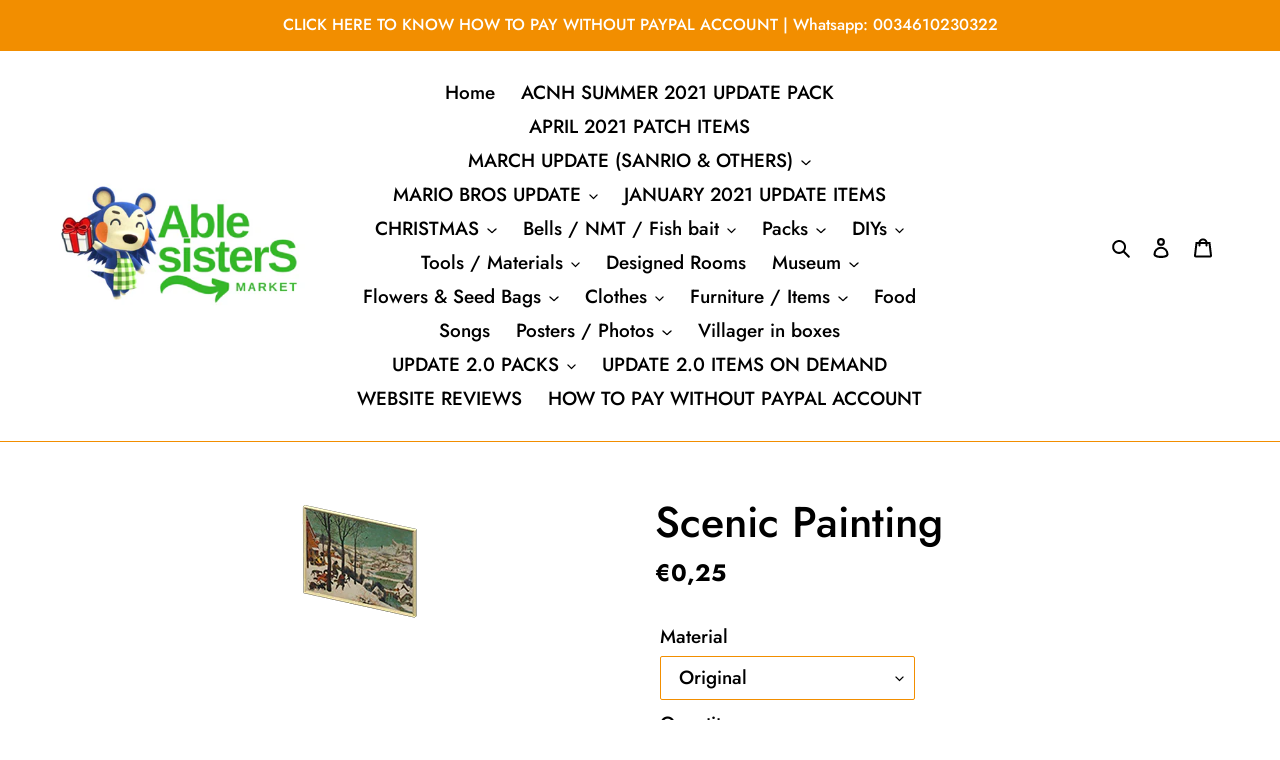

--- FILE ---
content_type: text/html; charset=utf-8
request_url: https://www.ablesistersmarket.com/products/scenic-painting
body_size: 41248
content:
<!doctype html>
<html class="no-js" lang="en">
<head>


  <meta charset="utf-8">
  <meta http-equiv="X-UA-Compatible" content="IE=edge,chrome=1">
  <meta name="viewport" content="width=device-width,initial-scale=1">
  <meta name="theme-color" content="#f28e00">

  <link rel="preconnect" href="https://cdn.shopify.com" crossorigin>
  <link rel="preconnect" href="https://fonts.shopify.com" crossorigin>
  <link rel="preconnect" href="https://monorail-edge.shopifysvc.com"><link rel="preload" href="//www.ablesistersmarket.com/cdn/shop/t/1/assets/theme.css?v=34283493002253190091603383298" as="style">
  <link rel="preload" as="font" href="//www.ablesistersmarket.com/cdn/fonts/jost/jost_n5.7c8497861ffd15f4e1284cd221f14658b0e95d61.woff2" type="font/woff2" crossorigin>
  <link rel="preload" as="font" href="//www.ablesistersmarket.com/cdn/fonts/jost/jost_n5.7c8497861ffd15f4e1284cd221f14658b0e95d61.woff2" type="font/woff2" crossorigin>
  <link rel="preload" as="font" href="//www.ablesistersmarket.com/cdn/fonts/jost/jost_n7.921dc18c13fa0b0c94c5e2517ffe06139c3615a3.woff2" type="font/woff2" crossorigin>
  <link rel="preload" href="//www.ablesistersmarket.com/cdn/shop/t/1/assets/theme.js?v=61928579968829375921658047837" as="script">
  <link rel="preload" href="//www.ablesistersmarket.com/cdn/shop/t/1/assets/lazysizes.js?v=63098554868324070131603383279" as="script"><link rel="canonical" href="https://www.ablesistersmarket.com/products/scenic-painting"><link rel="shortcut icon" href="//www.ablesistersmarket.com/cdn/shop/files/122690557_355489215706348_4339122806908232207_n_-_copia_f238fd82-1c75-4d1b-b7e7-5a74c9aa038c_32x32.png?v=1630604753" type="image/png"><title>Scenic Painting
&ndash; Able Sister&#39;s Market</title><meta name="description" content="The purchase of this product includes the following items:- Scenic PaintingIf you have any questions, ask by whatsapp.All deliveries will be made on the same day, in many cases within the same time of purchase.You can contact us by WhatsApp at the number: +34632949026"><!-- /snippets/social-meta-tags.liquid -->




<meta property="og:site_name" content="Able Sister&#39;s Market">
<meta property="og:url" content="https://www.ablesistersmarket.com/products/scenic-painting">
<meta property="og:title" content="Scenic Painting">
<meta property="og:type" content="product">
<meta property="og:description" content="The purchase of this product includes the following items:- Scenic PaintingIf you have any questions, ask by whatsapp.All deliveries will be made on the same day, in many cases within the same time of purchase.You can contact us by WhatsApp at the number: +34632949026">

  <meta property="og:price:amount" content="0,25">
  <meta property="og:price:currency" content="EUR">

<meta property="og:image" content="http://www.ablesistersmarket.com/cdn/shop/products/FtrArtHunterSnow_1200x1200.png?v=1603406648">
<meta property="og:image:secure_url" content="https://www.ablesistersmarket.com/cdn/shop/products/FtrArtHunterSnow_1200x1200.png?v=1603406648">


<meta name="twitter:card" content="summary_large_image">
<meta name="twitter:title" content="Scenic Painting">
<meta name="twitter:description" content="The purchase of this product includes the following items:- Scenic PaintingIf you have any questions, ask by whatsapp.All deliveries will be made on the same day, in many cases within the same time of purchase.You can contact us by WhatsApp at the number: +34632949026">

  
<style data-shopify>
:root {
    --color-text: #000000;
    --color-text-rgb: 0, 0, 0;
    --color-body-text: #000000;
    --color-sale-text: #000000;
    --color-small-button-text-border: #35b729;
    --color-text-field: #ffffff;
    --color-text-field-text: #000000;
    --color-text-field-text-rgb: 0, 0, 0;

    --color-btn-primary: #f28e00;
    --color-btn-primary-darker: #bf7000;
    --color-btn-primary-text: #ffffff;

    --color-blankstate: rgba(0, 0, 0, 0.35);
    --color-blankstate-border: rgba(0, 0, 0, 0.2);
    --color-blankstate-background: rgba(0, 0, 0, 0.1);

    --color-text-focus:#404040;
    --color-overlay-text-focus:#e6e6e6;
    --color-btn-primary-focus:#bf7000;
    --color-btn-social-focus:#bf7000;
    --color-small-button-text-border-focus:#298d20;
    --predictive-search-focus:#f2f2f2;

    --color-body: #ffffff;
    --color-bg: #ffffff;
    --color-bg-rgb: 255, 255, 255;
    --color-bg-alt: rgba(0, 0, 0, 0.05);
    --color-bg-currency-selector: rgba(0, 0, 0, 0.2);

    --color-overlay-title-text: #ffffff;
    --color-image-overlay: #ffffff;
    --color-image-overlay-rgb: 255, 255, 255;--opacity-image-overlay: 0.0;--hover-overlay-opacity: 0.4;

    --color-border: #f28e00;
    --color-border-form: #f28e00;
    --color-border-form-darker: #bf7000;

    --svg-select-icon: url(//www.ablesistersmarket.com/cdn/shop/t/1/assets/ico-select.svg?v=29003672709104678581603383298);
    --slick-img-url: url(//www.ablesistersmarket.com/cdn/shop/t/1/assets/ajax-loader.gif?v=41356863302472015721603383277);

    --font-weight-body--bold: 700;
    --font-weight-body--bolder: 700;

    --font-stack-header: Jost, sans-serif;
    --font-style-header: normal;
    --font-weight-header: 500;

    --font-stack-body: Jost, sans-serif;
    --font-style-body: normal;
    --font-weight-body: 500;

    --font-size-header: 32;

    --font-size-base: 19;

    --font-h1-desktop: 43;
    --font-h1-mobile: 40;
    --font-h2-desktop: 24;
    --font-h2-mobile: 22;
    --font-h3-mobile: 24;
    --font-h4-desktop: 21;
    --font-h4-mobile: 19;
    --font-h5-desktop: 18;
    --font-h5-mobile: 16;
    --font-h6-desktop: 17;
    --font-h6-mobile: 15;

    --font-mega-title-large-desktop: 80;

    --font-rich-text-large: 21;
    --font-rich-text-small: 16;

    
--color-video-bg: #f2f2f2;

    
    --global-color-image-loader-primary: rgba(0, 0, 0, 0.06);
    --global-color-image-loader-secondary: rgba(0, 0, 0, 0.12);
  }
</style>


  <style>*,::after,::before{box-sizing:border-box}body{margin:0}body,html{background-color:var(--color-body)}body,button{font-size:calc(var(--font-size-base) * 1px);font-family:var(--font-stack-body);font-style:var(--font-style-body);font-weight:var(--font-weight-body);color:var(--color-text);line-height:1.5}body,button{-webkit-font-smoothing:antialiased;-webkit-text-size-adjust:100%}.border-bottom{border-bottom:1px solid var(--color-border)}.btn--link{background-color:transparent;border:0;margin:0;color:var(--color-text);text-align:left}.text-right{text-align:right}.icon{display:inline-block;width:20px;height:20px;vertical-align:middle;fill:currentColor}.icon__fallback-text,.visually-hidden{position:absolute!important;overflow:hidden;clip:rect(0 0 0 0);height:1px;width:1px;margin:-1px;padding:0;border:0}svg.icon:not(.icon--full-color) circle,svg.icon:not(.icon--full-color) ellipse,svg.icon:not(.icon--full-color) g,svg.icon:not(.icon--full-color) line,svg.icon:not(.icon--full-color) path,svg.icon:not(.icon--full-color) polygon,svg.icon:not(.icon--full-color) polyline,svg.icon:not(.icon--full-color) rect,symbol.icon:not(.icon--full-color) circle,symbol.icon:not(.icon--full-color) ellipse,symbol.icon:not(.icon--full-color) g,symbol.icon:not(.icon--full-color) line,symbol.icon:not(.icon--full-color) path,symbol.icon:not(.icon--full-color) polygon,symbol.icon:not(.icon--full-color) polyline,symbol.icon:not(.icon--full-color) rect{fill:inherit;stroke:inherit}li{list-style:none}.list--inline{padding:0;margin:0}.list--inline>li{display:inline-block;margin-bottom:0;vertical-align:middle}a{color:var(--color-text);text-decoration:none}.h1,.h2,h1,h2{margin:0 0 17.5px;font-family:var(--font-stack-header);font-style:var(--font-style-header);font-weight:var(--font-weight-header);line-height:1.2;overflow-wrap:break-word;word-wrap:break-word}.h1 a,.h2 a,h1 a,h2 a{color:inherit;text-decoration:none;font-weight:inherit}.h1,h1{font-size:calc(((var(--font-h1-desktop))/ (var(--font-size-base))) * 1em);text-transform:none;letter-spacing:0}@media only screen and (max-width:749px){.h1,h1{font-size:calc(((var(--font-h1-mobile))/ (var(--font-size-base))) * 1em)}}.h2,h2{font-size:calc(((var(--font-h2-desktop))/ (var(--font-size-base))) * 1em);text-transform:uppercase;letter-spacing:.1em}@media only screen and (max-width:749px){.h2,h2{font-size:calc(((var(--font-h2-mobile))/ (var(--font-size-base))) * 1em)}}p{color:var(--color-body-text);margin:0 0 19.44444px}@media only screen and (max-width:749px){p{font-size:calc(((var(--font-size-base) - 1)/ (var(--font-size-base))) * 1em)}}p:last-child{margin-bottom:0}@media only screen and (max-width:749px){.small--hide{display:none!important}}.grid{list-style:none;margin:0;padding:0;margin-left:-30px}.grid::after{content:'';display:table;clear:both}@media only screen and (max-width:749px){.grid{margin-left:-22px}}.grid::after{content:'';display:table;clear:both}.grid--no-gutters{margin-left:0}.grid--no-gutters .grid__item{padding-left:0}.grid--table{display:table;table-layout:fixed;width:100%}.grid--table>.grid__item{float:none;display:table-cell;vertical-align:middle}.grid__item{float:left;padding-left:30px;width:100%}@media only screen and (max-width:749px){.grid__item{padding-left:22px}}.grid__item[class*="--push"]{position:relative}@media only screen and (min-width:750px){.medium-up--one-quarter{width:25%}.medium-up--push-one-third{width:33.33%}.medium-up--one-half{width:50%}.medium-up--push-one-third{left:33.33%;position:relative}}.site-header{position:relative;background-color:var(--color-body)}@media only screen and (max-width:749px){.site-header{border-bottom:1px solid var(--color-border)}}@media only screen and (min-width:750px){.site-header{padding:0 55px}.site-header.logo--center{padding-top:30px}}.site-header__logo{margin:15px 0}.logo-align--center .site-header__logo{text-align:center;margin:0 auto}@media only screen and (max-width:749px){.logo-align--center .site-header__logo{text-align:left;margin:15px 0}}@media only screen and (max-width:749px){.site-header__logo{padding-left:22px;text-align:left}.site-header__logo img{margin:0}}.site-header__logo-link{display:inline-block;word-break:break-word}@media only screen and (min-width:750px){.logo-align--center .site-header__logo-link{margin:0 auto}}.site-header__logo-image{display:block}@media only screen and (min-width:750px){.site-header__logo-image{margin:0 auto}}.site-header__logo-image img{width:100%}.site-header__logo-image--centered img{margin:0 auto}.site-header__logo img{display:block}.site-header__icons{position:relative;white-space:nowrap}@media only screen and (max-width:749px){.site-header__icons{width:auto;padding-right:13px}.site-header__icons .btn--link,.site-header__icons .site-header__cart{font-size:calc(((var(--font-size-base))/ (var(--font-size-base))) * 1em)}}.site-header__icons-wrapper{position:relative;display:-webkit-flex;display:-ms-flexbox;display:flex;width:100%;-ms-flex-align:center;-webkit-align-items:center;-moz-align-items:center;-ms-align-items:center;-o-align-items:center;align-items:center;-webkit-justify-content:flex-end;-ms-justify-content:flex-end;justify-content:flex-end}.site-header__account,.site-header__cart,.site-header__search{position:relative}.site-header__search.site-header__icon{display:none}@media only screen and (min-width:1400px){.site-header__search.site-header__icon{display:block}}.site-header__search-toggle{display:block}@media only screen and (min-width:750px){.site-header__account,.site-header__cart{padding:10px 11px}}.site-header__cart-title,.site-header__search-title{position:absolute!important;overflow:hidden;clip:rect(0 0 0 0);height:1px;width:1px;margin:-1px;padding:0;border:0;display:block;vertical-align:middle}.site-header__cart-title{margin-right:3px}.site-header__cart-count{display:flex;align-items:center;justify-content:center;position:absolute;right:.4rem;top:.2rem;font-weight:700;background-color:var(--color-btn-primary);color:var(--color-btn-primary-text);border-radius:50%;min-width:1em;height:1em}.site-header__cart-count span{font-family:HelveticaNeue,"Helvetica Neue",Helvetica,Arial,sans-serif;font-size:calc(11em / 16);line-height:1}@media only screen and (max-width:749px){.site-header__cart-count{top:calc(7em / 16);right:0;border-radius:50%;min-width:calc(19em / 16);height:calc(19em / 16)}}@media only screen and (max-width:749px){.site-header__cart-count span{padding:.25em calc(6em / 16);font-size:12px}}.site-header__menu{display:none}@media only screen and (max-width:749px){.site-header__icon{display:inline-block;vertical-align:middle;padding:10px 11px;margin:0}}@media only screen and (min-width:750px){.site-header__icon .icon-search{margin-right:3px}}.announcement-bar{z-index:10;position:relative;text-align:center;border-bottom:1px solid transparent;padding:2px}.announcement-bar__link{display:block}.announcement-bar__message{display:block;padding:11px 22px;font-size:calc(((16)/ (var(--font-size-base))) * 1em);font-weight:var(--font-weight-header)}@media only screen and (min-width:750px){.announcement-bar__message{padding-left:55px;padding-right:55px}}.site-nav{position:relative;padding:0;text-align:center;margin:25px 0}.site-nav a{padding:3px 10px}.site-nav__link{display:block;white-space:nowrap}.site-nav--centered .site-nav__link{padding-top:0}.site-nav__link .icon-chevron-down{width:calc(8em / 16);height:calc(8em / 16);margin-left:.5rem}.site-nav__label{border-bottom:1px solid transparent}.site-nav__link--active .site-nav__label{border-bottom-color:var(--color-text)}.site-nav__link--button{border:none;background-color:transparent;padding:3px 10px}.site-header__mobile-nav{z-index:11;position:relative;background-color:var(--color-body)}@media only screen and (max-width:749px){.site-header__mobile-nav{display:-webkit-flex;display:-ms-flexbox;display:flex;width:100%;-ms-flex-align:center;-webkit-align-items:center;-moz-align-items:center;-ms-align-items:center;-o-align-items:center;align-items:center}}.mobile-nav--open .icon-close{display:none}.main-content{opacity:0}.main-content .shopify-section{display:none}.main-content .shopify-section:first-child{display:inherit}.critical-hidden{display:none}</style>

  <script>
    window.performance.mark('debut:theme_stylesheet_loaded.start');

    function onLoadStylesheet() {
      performance.mark('debut:theme_stylesheet_loaded.end');
      performance.measure('debut:theme_stylesheet_loaded', 'debut:theme_stylesheet_loaded.start', 'debut:theme_stylesheet_loaded.end');

      var url = "//www.ablesistersmarket.com/cdn/shop/t/1/assets/theme.css?v=34283493002253190091603383298";
      var link = document.querySelector('link[href="' + url + '"]');
      link.loaded = true;
      link.dispatchEvent(new Event('load'));
    }
  </script>

  <link rel="stylesheet" href="//www.ablesistersmarket.com/cdn/shop/t/1/assets/theme.css?v=34283493002253190091603383298" type="text/css" media="print" onload="this.media='all';onLoadStylesheet()">

  <style>
    @font-face {
  font-family: Jost;
  font-weight: 500;
  font-style: normal;
  font-display: swap;
  src: url("//www.ablesistersmarket.com/cdn/fonts/jost/jost_n5.7c8497861ffd15f4e1284cd221f14658b0e95d61.woff2") format("woff2"),
       url("//www.ablesistersmarket.com/cdn/fonts/jost/jost_n5.fb6a06896db583cc2df5ba1b30d9c04383119dd9.woff") format("woff");
}

    @font-face {
  font-family: Jost;
  font-weight: 500;
  font-style: normal;
  font-display: swap;
  src: url("//www.ablesistersmarket.com/cdn/fonts/jost/jost_n5.7c8497861ffd15f4e1284cd221f14658b0e95d61.woff2") format("woff2"),
       url("//www.ablesistersmarket.com/cdn/fonts/jost/jost_n5.fb6a06896db583cc2df5ba1b30d9c04383119dd9.woff") format("woff");
}

    @font-face {
  font-family: Jost;
  font-weight: 700;
  font-style: normal;
  font-display: swap;
  src: url("//www.ablesistersmarket.com/cdn/fonts/jost/jost_n7.921dc18c13fa0b0c94c5e2517ffe06139c3615a3.woff2") format("woff2"),
       url("//www.ablesistersmarket.com/cdn/fonts/jost/jost_n7.cbfc16c98c1e195f46c536e775e4e959c5f2f22b.woff") format("woff");
}

    @font-face {
  font-family: Jost;
  font-weight: 700;
  font-style: normal;
  font-display: swap;
  src: url("//www.ablesistersmarket.com/cdn/fonts/jost/jost_n7.921dc18c13fa0b0c94c5e2517ffe06139c3615a3.woff2") format("woff2"),
       url("//www.ablesistersmarket.com/cdn/fonts/jost/jost_n7.cbfc16c98c1e195f46c536e775e4e959c5f2f22b.woff") format("woff");
}

    @font-face {
  font-family: Jost;
  font-weight: 500;
  font-style: italic;
  font-display: swap;
  src: url("//www.ablesistersmarket.com/cdn/fonts/jost/jost_i5.a6c7dbde35f2b89f8461eacda9350127566e5d51.woff2") format("woff2"),
       url("//www.ablesistersmarket.com/cdn/fonts/jost/jost_i5.2b58baee736487eede6bcdb523ca85eea2418357.woff") format("woff");
}

    @font-face {
  font-family: Jost;
  font-weight: 700;
  font-style: italic;
  font-display: swap;
  src: url("//www.ablesistersmarket.com/cdn/fonts/jost/jost_i7.d8201b854e41e19d7ed9b1a31fe4fe71deea6d3f.woff2") format("woff2"),
       url("//www.ablesistersmarket.com/cdn/fonts/jost/jost_i7.eae515c34e26b6c853efddc3fc0c552e0de63757.woff") format("woff");
}

  </style>

  <script>
    var theme = {
      breakpoints: {
        medium: 750,
        large: 990,
        widescreen: 1400
      },
      strings: {
        addToCart: "Add to cart",
        soldOut: "Sold out",
        unavailable: "Unavailable",
        regularPrice: "Regular price",
        salePrice: "Sale price",
        sale: "Sale",
        fromLowestPrice: "from [price]",
        vendor: "Vendor",
        showMore: "Show More",
        showLess: "Show Less",
        searchFor: "Search for",
        addressError: "Error looking up that address",
        addressNoResults: "No results for that address",
        addressQueryLimit: "You have exceeded the Google API usage limit. Consider upgrading to a \u003ca href=\"https:\/\/developers.google.com\/maps\/premium\/usage-limits\"\u003ePremium Plan\u003c\/a\u003e.",
        authError: "There was a problem authenticating your Google Maps account.",
        newWindow: "Opens in a new window.",
        external: "Opens external website.",
        newWindowExternal: "Opens external website in a new window.",
        removeLabel: "Remove [product]",
        update: "Update",
        quantity: "Quantity",
        discountedTotal: "Discounted total",
        regularTotal: "Regular total",
        priceColumn: "See Price column for discount details.",
        quantityMinimumMessage: "Quantity must be 1 or more",
        cartError: "There was an error while updating your cart. Please try again.",
        removedItemMessage: "Removed \u003cspan class=\"cart__removed-product-details\"\u003e([quantity]) [link]\u003c\/span\u003e from your cart.",
        unitPrice: "Unit price",
        unitPriceSeparator: "per",
        oneCartCount: "1 item",
        otherCartCount: "[count] items",
        quantityLabel: "Quantity: [count]",
        products: "Products",
        loading: "Loading",
        number_of_results: "[result_number] of [results_count]",
        number_of_results_found: "[results_count] results found",
        one_result_found: "1 result found"
      },
      moneyFormat: "\u003cspan class=money\u003e€{{amount_with_comma_separator}}\u003c\/span\u003e",
      moneyFormatWithCurrency: "\u003cspan class=money\u003e€{{amount_with_comma_separator}} EUR\u003c\/span\u003e",
      settings: {
        predictiveSearchEnabled: true,
        predictiveSearchShowPrice: true,
        predictiveSearchShowVendor: false
      },
      stylesheet: "//www.ablesistersmarket.com/cdn/shop/t/1/assets/theme.css?v=34283493002253190091603383298"
    }

    document.documentElement.className = document.documentElement.className.replace('no-js', 'js');
  </script><script src="//www.ablesistersmarket.com/cdn/shop/t/1/assets/theme.js?v=61928579968829375921658047837" defer="defer"></script>
  <script src="//www.ablesistersmarket.com/cdn/shop/t/1/assets/lazysizes.js?v=63098554868324070131603383279" async="async"></script>

  <script type="text/javascript">
    if (window.MSInputMethodContext && document.documentMode) {
      var scripts = document.getElementsByTagName('script')[0];
      var polyfill = document.createElement("script");
      polyfill.defer = true;
      polyfill.src = "//www.ablesistersmarket.com/cdn/shop/t/1/assets/ie11CustomProperties.min.js?v=146208399201472936201603383279";

      scripts.parentNode.insertBefore(polyfill, scripts);
    }
  </script>

  <!-- starapps_scripts_start -->
<!-- This code is automatically managed by StarApps Studio -->
<!-- Please contact support@starapps.studio for any help -->
<script type="application/json" sa-product-json="true">
          {
            "id": 5969428644025,
            "title": "Scenic Painting",
            "handle": "scenic-painting","product_images": [{ "id":21546334322873,"src":"\/\/www.ablesistersmarket.com\/cdn\/shop\/products\/FtrArtHunterSnow.png?v=1603406648" }  ],
            "media": [{"alt":null,"id":13721685131449,"position":1,"preview_image":{"aspect_ratio":1.0,"height":128,"width":128,"src":"\/\/www.ablesistersmarket.com\/cdn\/shop\/products\/FtrArtHunterSnow.png?v=1603406648"},"aspect_ratio":1.0,"height":128,"media_type":"image","src":"\/\/www.ablesistersmarket.com\/cdn\/shop\/products\/FtrArtHunterSnow.png?v=1603406648","width":128}],"metafields": {},
            "vendor": "Able Sister's Market",
            "variants": [{"id":37137179967673,"title":"Original","option1":"Original","option2":null,"option3":null,"sku":"","requires_shipping":false,"taxable":false,"featured_image":null,"available":true,"name":"Scenic Painting - Original","public_title":"Original","options":["Original"],"price":25,"weight":0,"compare_at_price":null,"inventory_management":"shopify","barcode":"","requires_selling_plan":false,"selling_plan_allocations":[]},{"id":37137180000441,"title":"Fake","option1":"Fake","option2":null,"option3":null,"sku":"","requires_shipping":false,"taxable":false,"featured_image":null,"available":true,"name":"Scenic Painting - Fake","public_title":"Fake","options":["Fake"],"price":25,"weight":0,"compare_at_price":null,"inventory_management":"shopify","barcode":"","requires_selling_plan":false,"selling_plan_allocations":[]}],
            "url": "\/products\/scenic-painting",
            "options": [{"name":"Material","position":1,"values":["Original","Fake"]}],
            "images": ["\/\/www.ablesistersmarket.com\/cdn\/shop\/products\/FtrArtHunterSnow.png?v=1603406648"],
            "featured_image": "\/\/www.ablesistersmarket.com\/cdn\/shop\/products\/FtrArtHunterSnow.png?v=1603406648",
            "tags": [],
            "available": true,
            "price_min": 25,
            "price_max": 25,
            "compare_at_price_min": 0,
            "compare_at_price_max": 0}
    </script>
<script type="text/javascript" src="https://bcdn.starapps.studio/apps/via/able-sisters-market/script-1658047860.js?shop=able-sisters-market.myshopify.com" async></script>
<!-- starapps_scripts_end -->
<script>window.performance && window.performance.mark && window.performance.mark('shopify.content_for_header.start');</script><meta id="shopify-digital-wallet" name="shopify-digital-wallet" content="/50635931833/digital_wallets/dialog">
<meta name="shopify-checkout-api-token" content="17945aaec57d9a3f1d57a6d8625d6585">
<meta id="in-context-paypal-metadata" data-shop-id="50635931833" data-venmo-supported="false" data-environment="production" data-locale="en_US" data-paypal-v4="true" data-currency="EUR">
<link rel="alternate" type="application/json+oembed" href="https://www.ablesistersmarket.com/products/scenic-painting.oembed">
<script async="async" src="/checkouts/internal/preloads.js?locale=en-ES"></script>
<script id="shopify-features" type="application/json">{"accessToken":"17945aaec57d9a3f1d57a6d8625d6585","betas":["rich-media-storefront-analytics"],"domain":"www.ablesistersmarket.com","predictiveSearch":true,"shopId":50635931833,"locale":"en"}</script>
<script>var Shopify = Shopify || {};
Shopify.shop = "able-sisters-market.myshopify.com";
Shopify.locale = "en";
Shopify.currency = {"active":"EUR","rate":"1.0"};
Shopify.country = "ES";
Shopify.theme = {"name":"Debut","id":114596413625,"schema_name":"Debut","schema_version":"17.5.2","theme_store_id":796,"role":"main"};
Shopify.theme.handle = "null";
Shopify.theme.style = {"id":null,"handle":null};
Shopify.cdnHost = "www.ablesistersmarket.com/cdn";
Shopify.routes = Shopify.routes || {};
Shopify.routes.root = "/";</script>
<script type="module">!function(o){(o.Shopify=o.Shopify||{}).modules=!0}(window);</script>
<script>!function(o){function n(){var o=[];function n(){o.push(Array.prototype.slice.apply(arguments))}return n.q=o,n}var t=o.Shopify=o.Shopify||{};t.loadFeatures=n(),t.autoloadFeatures=n()}(window);</script>
<script id="shop-js-analytics" type="application/json">{"pageType":"product"}</script>
<script defer="defer" async type="module" src="//www.ablesistersmarket.com/cdn/shopifycloud/shop-js/modules/v2/client.init-shop-cart-sync_IZsNAliE.en.esm.js"></script>
<script defer="defer" async type="module" src="//www.ablesistersmarket.com/cdn/shopifycloud/shop-js/modules/v2/chunk.common_0OUaOowp.esm.js"></script>
<script type="module">
  await import("//www.ablesistersmarket.com/cdn/shopifycloud/shop-js/modules/v2/client.init-shop-cart-sync_IZsNAliE.en.esm.js");
await import("//www.ablesistersmarket.com/cdn/shopifycloud/shop-js/modules/v2/chunk.common_0OUaOowp.esm.js");

  window.Shopify.SignInWithShop?.initShopCartSync?.({"fedCMEnabled":true,"windoidEnabled":true});

</script>
<script>(function() {
  var isLoaded = false;
  function asyncLoad() {
    if (isLoaded) return;
    isLoaded = true;
    var urls = ["https:\/\/d1bu6z2uxfnay3.cloudfront.net\/storage\/scripts\/able-sisters-market.myshopify.com.20231212044817.scripttag.js?shop=able-sisters-market.myshopify.com","https:\/\/js.smile.io\/v1\/smile-shopify.js?shop=able-sisters-market.myshopify.com","https:\/\/embed.tawk.to\/widget-script\/62bb2010b0d10b6f3e79b984\/1g6lfagjg.js?shop=able-sisters-market.myshopify.com","https:\/\/ecommplugins-scripts.trustpilot.com\/v2.1\/js\/header.min.js?settings=eyJrZXkiOiJDcUhMeElYVnZvVW9QSmdlIiwicyI6IiJ9\u0026shop=able-sisters-market.myshopify.com","https:\/\/ecommplugins-trustboxsettings.trustpilot.com\/able-sisters-market.myshopify.com.js?settings=1666465218505\u0026shop=able-sisters-market.myshopify.com","https:\/\/widget.trustpilot.com\/bootstrap\/v5\/tp.widget.sync.bootstrap.min.js?shop=able-sisters-market.myshopify.com","https:\/\/widget.trustpilot.com\/bootstrap\/v5\/tp.widget.sync.bootstrap.min.js?shop=able-sisters-market.myshopify.com","https:\/\/sales-pop.carecart.io\/lib\/salesnotifier.js?shop=able-sisters-market.myshopify.com"];
    for (var i = 0; i < urls.length; i++) {
      var s = document.createElement('script');
      s.type = 'text/javascript';
      s.async = true;
      s.src = urls[i];
      var x = document.getElementsByTagName('script')[0];
      x.parentNode.insertBefore(s, x);
    }
  };
  if(window.attachEvent) {
    window.attachEvent('onload', asyncLoad);
  } else {
    window.addEventListener('load', asyncLoad, false);
  }
})();</script>
<script id="__st">var __st={"a":50635931833,"offset":3600,"reqid":"33b49d06-b0c1-4349-a6ad-ec29f5050b7d-1768388620","pageurl":"www.ablesistersmarket.com\/products\/scenic-painting","u":"536e15ad1048","p":"product","rtyp":"product","rid":5969428644025};</script>
<script>window.ShopifyPaypalV4VisibilityTracking = true;</script>
<script id="captcha-bootstrap">!function(){'use strict';const t='contact',e='account',n='new_comment',o=[[t,t],['blogs',n],['comments',n],[t,'customer']],c=[[e,'customer_login'],[e,'guest_login'],[e,'recover_customer_password'],[e,'create_customer']],r=t=>t.map((([t,e])=>`form[action*='/${t}']:not([data-nocaptcha='true']) input[name='form_type'][value='${e}']`)).join(','),a=t=>()=>t?[...document.querySelectorAll(t)].map((t=>t.form)):[];function s(){const t=[...o],e=r(t);return a(e)}const i='password',u='form_key',d=['recaptcha-v3-token','g-recaptcha-response','h-captcha-response',i],f=()=>{try{return window.sessionStorage}catch{return}},m='__shopify_v',_=t=>t.elements[u];function p(t,e,n=!1){try{const o=window.sessionStorage,c=JSON.parse(o.getItem(e)),{data:r}=function(t){const{data:e,action:n}=t;return t[m]||n?{data:e,action:n}:{data:t,action:n}}(c);for(const[e,n]of Object.entries(r))t.elements[e]&&(t.elements[e].value=n);n&&o.removeItem(e)}catch(o){console.error('form repopulation failed',{error:o})}}const l='form_type',E='cptcha';function T(t){t.dataset[E]=!0}const w=window,h=w.document,L='Shopify',v='ce_forms',y='captcha';let A=!1;((t,e)=>{const n=(g='f06e6c50-85a8-45c8-87d0-21a2b65856fe',I='https://cdn.shopify.com/shopifycloud/storefront-forms-hcaptcha/ce_storefront_forms_captcha_hcaptcha.v1.5.2.iife.js',D={infoText:'Protected by hCaptcha',privacyText:'Privacy',termsText:'Terms'},(t,e,n)=>{const o=w[L][v],c=o.bindForm;if(c)return c(t,g,e,D).then(n);var r;o.q.push([[t,g,e,D],n]),r=I,A||(h.body.append(Object.assign(h.createElement('script'),{id:'captcha-provider',async:!0,src:r})),A=!0)});var g,I,D;w[L]=w[L]||{},w[L][v]=w[L][v]||{},w[L][v].q=[],w[L][y]=w[L][y]||{},w[L][y].protect=function(t,e){n(t,void 0,e),T(t)},Object.freeze(w[L][y]),function(t,e,n,w,h,L){const[v,y,A,g]=function(t,e,n){const i=e?o:[],u=t?c:[],d=[...i,...u],f=r(d),m=r(i),_=r(d.filter((([t,e])=>n.includes(e))));return[a(f),a(m),a(_),s()]}(w,h,L),I=t=>{const e=t.target;return e instanceof HTMLFormElement?e:e&&e.form},D=t=>v().includes(t);t.addEventListener('submit',(t=>{const e=I(t);if(!e)return;const n=D(e)&&!e.dataset.hcaptchaBound&&!e.dataset.recaptchaBound,o=_(e),c=g().includes(e)&&(!o||!o.value);(n||c)&&t.preventDefault(),c&&!n&&(function(t){try{if(!f())return;!function(t){const e=f();if(!e)return;const n=_(t);if(!n)return;const o=n.value;o&&e.removeItem(o)}(t);const e=Array.from(Array(32),(()=>Math.random().toString(36)[2])).join('');!function(t,e){_(t)||t.append(Object.assign(document.createElement('input'),{type:'hidden',name:u})),t.elements[u].value=e}(t,e),function(t,e){const n=f();if(!n)return;const o=[...t.querySelectorAll(`input[type='${i}']`)].map((({name:t})=>t)),c=[...d,...o],r={};for(const[a,s]of new FormData(t).entries())c.includes(a)||(r[a]=s);n.setItem(e,JSON.stringify({[m]:1,action:t.action,data:r}))}(t,e)}catch(e){console.error('failed to persist form',e)}}(e),e.submit())}));const S=(t,e)=>{t&&!t.dataset[E]&&(n(t,e.some((e=>e===t))),T(t))};for(const o of['focusin','change'])t.addEventListener(o,(t=>{const e=I(t);D(e)&&S(e,y())}));const B=e.get('form_key'),M=e.get(l),P=B&&M;t.addEventListener('DOMContentLoaded',(()=>{const t=y();if(P)for(const e of t)e.elements[l].value===M&&p(e,B);[...new Set([...A(),...v().filter((t=>'true'===t.dataset.shopifyCaptcha))])].forEach((e=>S(e,t)))}))}(h,new URLSearchParams(w.location.search),n,t,e,['guest_login'])})(!0,!0)}();</script>
<script integrity="sha256-4kQ18oKyAcykRKYeNunJcIwy7WH5gtpwJnB7kiuLZ1E=" data-source-attribution="shopify.loadfeatures" defer="defer" src="//www.ablesistersmarket.com/cdn/shopifycloud/storefront/assets/storefront/load_feature-a0a9edcb.js" crossorigin="anonymous"></script>
<script data-source-attribution="shopify.dynamic_checkout.dynamic.init">var Shopify=Shopify||{};Shopify.PaymentButton=Shopify.PaymentButton||{isStorefrontPortableWallets:!0,init:function(){window.Shopify.PaymentButton.init=function(){};var t=document.createElement("script");t.src="https://www.ablesistersmarket.com/cdn/shopifycloud/portable-wallets/latest/portable-wallets.en.js",t.type="module",document.head.appendChild(t)}};
</script>
<script data-source-attribution="shopify.dynamic_checkout.buyer_consent">
  function portableWalletsHideBuyerConsent(e){var t=document.getElementById("shopify-buyer-consent"),n=document.getElementById("shopify-subscription-policy-button");t&&n&&(t.classList.add("hidden"),t.setAttribute("aria-hidden","true"),n.removeEventListener("click",e))}function portableWalletsShowBuyerConsent(e){var t=document.getElementById("shopify-buyer-consent"),n=document.getElementById("shopify-subscription-policy-button");t&&n&&(t.classList.remove("hidden"),t.removeAttribute("aria-hidden"),n.addEventListener("click",e))}window.Shopify?.PaymentButton&&(window.Shopify.PaymentButton.hideBuyerConsent=portableWalletsHideBuyerConsent,window.Shopify.PaymentButton.showBuyerConsent=portableWalletsShowBuyerConsent);
</script>
<script>
  function portableWalletsCleanup(e){e&&e.src&&console.error("Failed to load portable wallets script "+e.src);var t=document.querySelectorAll("shopify-accelerated-checkout .shopify-payment-button__skeleton, shopify-accelerated-checkout-cart .wallet-cart-button__skeleton"),e=document.getElementById("shopify-buyer-consent");for(let e=0;e<t.length;e++)t[e].remove();e&&e.remove()}function portableWalletsNotLoadedAsModule(e){e instanceof ErrorEvent&&"string"==typeof e.message&&e.message.includes("import.meta")&&"string"==typeof e.filename&&e.filename.includes("portable-wallets")&&(window.removeEventListener("error",portableWalletsNotLoadedAsModule),window.Shopify.PaymentButton.failedToLoad=e,"loading"===document.readyState?document.addEventListener("DOMContentLoaded",window.Shopify.PaymentButton.init):window.Shopify.PaymentButton.init())}window.addEventListener("error",portableWalletsNotLoadedAsModule);
</script>

<script type="module" src="https://www.ablesistersmarket.com/cdn/shopifycloud/portable-wallets/latest/portable-wallets.en.js" onError="portableWalletsCleanup(this)" crossorigin="anonymous"></script>
<script nomodule>
  document.addEventListener("DOMContentLoaded", portableWalletsCleanup);
</script>

<script id='scb4127' type='text/javascript' async='' src='https://www.ablesistersmarket.com/cdn/shopifycloud/privacy-banner/storefront-banner.js'></script><link id="shopify-accelerated-checkout-styles" rel="stylesheet" media="screen" href="https://www.ablesistersmarket.com/cdn/shopifycloud/portable-wallets/latest/accelerated-checkout-backwards-compat.css" crossorigin="anonymous">
<style id="shopify-accelerated-checkout-cart">
        #shopify-buyer-consent {
  margin-top: 1em;
  display: inline-block;
  width: 100%;
}

#shopify-buyer-consent.hidden {
  display: none;
}

#shopify-subscription-policy-button {
  background: none;
  border: none;
  padding: 0;
  text-decoration: underline;
  font-size: inherit;
  cursor: pointer;
}

#shopify-subscription-policy-button::before {
  box-shadow: none;
}

      </style>

<script>window.performance && window.performance.mark && window.performance.mark('shopify.content_for_header.end');</script>
  <script src="https://cdn.younet.network/main.js"></script>
<!-- "snippets/booster-common.liquid" was not rendered, the associated app was uninstalled -->

 
<script type="text/javascript">
  //BOOSTER APPS COMMON JS CODE
  window.BoosterApps = window.BoosterApps || {};
  window.BoosterApps.common = window.BoosterApps.common || {};
  window.BoosterApps.common.shop = {
    permanent_domain: 'able-sisters-market.myshopify.com',
    currency: "EUR",
    money_format: "\u003cspan class=money\u003e€{{amount_with_comma_separator}}\u003c\/span\u003e",
    id: 50635931833
  };
  

  window.BoosterApps.common.template = 'product';
  window.BoosterApps.common.cart = {};
  window.BoosterApps.common.vapid_public_key = "BO5RJ2FA8w6MW2Qt1_MKSFtoVpVjUMLYkHb2arb7zZxEaYGTMuLvmZGabSHj8q0EwlzLWBAcAU_0z-z9Xps8kF8=";

  window.BoosterApps.cs_app_url = "/apps/ba_fb_app";

  window.BoosterApps.global_config = {"asset_urls":{"loy":{"init_js":"https:\/\/cdn.shopify.com\/s\/files\/1\/0194\/1736\/6592\/t\/1\/assets\/ba_loy_init.js?v=1643899006","widget_js":"https:\/\/cdn.shopify.com\/s\/files\/1\/0194\/1736\/6592\/t\/1\/assets\/ba_loy_widget.js?v=1643899010","widget_css":"https:\/\/cdn.shopify.com\/s\/files\/1\/0194\/1736\/6592\/t\/1\/assets\/ba_loy_widget.css?v=1630424861"},"rev":{"init_js":null,"widget_js":null,"modal_js":null,"widget_css":null,"modal_css":null},"pu":{"init_js":"https:\/\/cdn.shopify.com\/s\/files\/1\/0194\/1736\/6592\/t\/1\/assets\/ba_pu_init.js?v=1635877170"},"bis":{"init_js":"https:\/\/cdn.shopify.com\/s\/files\/1\/0194\/1736\/6592\/t\/1\/assets\/ba_bis_init.js?v=1633795418","modal_js":"https:\/\/cdn.shopify.com\/s\/files\/1\/0194\/1736\/6592\/t\/1\/assets\/ba_bis_modal.js?v=1633795421","modal_css":"https:\/\/cdn.shopify.com\/s\/files\/1\/0194\/1736\/6592\/t\/1\/assets\/ba_bis_modal.css?v=1620346071"},"widgets":{"init_js":"https:\/\/cdn.shopify.com\/s\/files\/1\/0194\/1736\/6592\/t\/1\/assets\/ba_widget_init.js?v=1643989783","modal_js":"https:\/\/cdn.shopify.com\/s\/files\/1\/0194\/1736\/6592\/t\/1\/assets\/ba_widget_modal.js?v=1643989786","modal_css":"https:\/\/cdn.shopify.com\/s\/files\/1\/0194\/1736\/6592\/t\/1\/assets\/ba_widget_modal.css?v=1643989789"},"global":{"helper_js":"https:\/\/cdn.shopify.com\/s\/files\/1\/0194\/1736\/6592\/t\/1\/assets\/ba_tracking.js?v=1637601969"}},"proxy_paths":{"pu":"\/apps\/ba_fb_app","app_metrics":"\/apps\/ba_fb_app\/app_metrics","push_subscription":"\/apps\/ba_fb_app\/push"},"aat":["pu"],"pv":false,"sts":false,"bam":false,"base_money_format":"\u003cspan class=money\u003e€{{amount_with_comma_separator}}\u003c\/span\u003e"};



    window.BoosterApps.pu_config = {"push_prompt_cover_enabled":false,"push_prompt_cover_title":"One small step","push_prompt_cover_message":"Allow your browser to receive notifications"};


  for (i = 0; i < window.localStorage.length; i++) {
    var key = window.localStorage.key(i);
    if (key.slice(0,10) === "ba_msg_sub") {
      window.BoosterApps.can_update_cart = true;
    }
  }

  
    if (window.BoosterApps.common.template == 'product'){
      window.BoosterApps.common.product = {
        id: 5969428644025, price: 25, handle: "scenic-painting", tags: [],
        available: true, title: "Scenic Painting", variants: [{"id":37137179967673,"title":"Original","option1":"Original","option2":null,"option3":null,"sku":"","requires_shipping":false,"taxable":false,"featured_image":null,"available":true,"name":"Scenic Painting - Original","public_title":"Original","options":["Original"],"price":25,"weight":0,"compare_at_price":null,"inventory_management":"shopify","barcode":"","requires_selling_plan":false,"selling_plan_allocations":[]},{"id":37137180000441,"title":"Fake","option1":"Fake","option2":null,"option3":null,"sku":"","requires_shipping":false,"taxable":false,"featured_image":null,"available":true,"name":"Scenic Painting - Fake","public_title":"Fake","options":["Fake"],"price":25,"weight":0,"compare_at_price":null,"inventory_management":"shopify","barcode":"","requires_selling_plan":false,"selling_plan_allocations":[]}]
      };
      window.BoosterApps.common.product.review_data = null;
    }
  

</script>


<script type="text/javascript">
  !function(e){var t={};function r(n){if(t[n])return t[n].exports;var o=t[n]={i:n,l:!1,exports:{}};return e[n].call(o.exports,o,o.exports,r),o.l=!0,o.exports}r.m=e,r.c=t,r.d=function(e,t,n){r.o(e,t)||Object.defineProperty(e,t,{enumerable:!0,get:n})},r.r=function(e){"undefined"!==typeof Symbol&&Symbol.toStringTag&&Object.defineProperty(e,Symbol.toStringTag,{value:"Module"}),Object.defineProperty(e,"__esModule",{value:!0})},r.t=function(e,t){if(1&t&&(e=r(e)),8&t)return e;if(4&t&&"object"===typeof e&&e&&e.__esModule)return e;var n=Object.create(null);if(r.r(n),Object.defineProperty(n,"default",{enumerable:!0,value:e}),2&t&&"string"!=typeof e)for(var o in e)r.d(n,o,function(t){return e[t]}.bind(null,o));return n},r.n=function(e){var t=e&&e.__esModule?function(){return e.default}:function(){return e};return r.d(t,"a",t),t},r.o=function(e,t){return Object.prototype.hasOwnProperty.call(e,t)},r.p="https://boosterapps.com/apps/push-marketing/packs/",r(r.s=21)}({21:function(e,t){}});
//# sourceMappingURL=application-3d64c6bcfede9eadaa72.js.map

  //Global snippet for Booster Apps
  //this is updated automatically - do not edit manually.

  function loadScript(src, defer, done) {
    var js = document.createElement('script');
    js.src = src;
    js.defer = defer;
    js.onload = function(){done();};
    js.onerror = function(){
      done(new Error('Failed to load script ' + src));
    };
    document.head.appendChild(js);
  }

  function browserSupportsAllFeatures() {
    return window.Promise && window.fetch && window.Symbol;
  }

  if (browserSupportsAllFeatures()) {
    main();
  } else {
    loadScript('https://polyfill-fastly.net/v3/polyfill.min.js?features=Promise,fetch', true, main);
  }

  function loadAppScripts(){



      loadScript(window.BoosterApps.global_config.asset_urls.pu.init_js, true, function(){});
  }

  function main(err) {
    //isolate the scope
    loadScript(window.BoosterApps.global_config.asset_urls.global.helper_js, false, loadAppScripts);
  }
</script>

<script type="text/javascript">
	
		var productVICHandle = 'scenic-painting';
	
	var isCartPage = false;
	
</script>
<link href="//www.ablesistersmarket.com/cdn/shop/t/1/assets/alert.css?v=135610300445096884681658046072" rel="stylesheet" type="text/css" media="all" />
<link href="//www.ablesistersmarket.com/cdn/shop/t/1/assets/variants-in-catalog.css?v=106550182518350331731658046073" rel="stylesheet" type="text/css" media="all" />
<script src="//www.ablesistersmarket.com/cdn/shop/t/1/assets/alert.js?v=10418052424899582361658046074" type="text/javascript"></script>
<script type="text/javascript">var show_type = '1';var combinations_or_variants = '0';var select_or_radio_combinations = '0';var select_or_radio = '0';var only_available_combinations = '0';var show_price_for_combination = '0';var show_variants_names = '1';var show_add_to_cart = '1';var show_product_count = '1';var add_to_cart_title = 'Add To Cart';var unavailable_title = 'Out Of Stock';var button_label_color = '#000000';var button_background_color = '#457da1';var mini_cart_path = '';var show_message = '1';var message_type = '0';var fixed_message_position = '0';var message_text = 'Product {LINKED_NAME} was successfully added to your shopping cart';var message_text_color = '#000000';var message_background_color = '#d4d4d4';var message_hide_time = '0';var message_font_size = '14';var change_images = '1';var change_prices = '0';var show_go_to_product = '0';var go_to_product_label = 'View Product';var button_go_to_product_label_color = '#000000';var button_go_to_product_background_color = '#457da1';var money_format = '<span class=money>€</span>';var vic_money_format = '€@@amount_with_comma_separator&&';</script>


<div id='popper_app'>

<script>window.popper_ga = (type, event, category, action, label, value) => {return false;}</script>
<script>var PopperAnglerfox={variables:{shop: 'able-sisters-market.myshopify.com',app_url:'https://popup.anglerfox.com'}};    
    
    PopperAnglerfox.variables.cartObj = {"note":null,"attributes":{},"original_total_price":0,"total_price":0,"total_discount":0,"total_weight":0.0,"item_count":0,"items":[],"requires_shipping":false,"currency":"EUR","items_subtotal_price":0,"cart_level_discount_applications":[],"checkout_charge_amount":0};
    function ifPopupMatchUrl(configUrl){
        let currentUrl = new URL(window.location.href);
        switch (configUrl) {
            case 'All Pages':
                return true;
                break;
            case 'Home Page Only':
                return currentUrl.pathname == '/';
                break;
            case 'All Product Page':
                return currentUrl.pathname.startsWith('/products');
                break;
            case 'All Collection Page':
                return currentUrl.pathname.startsWith('/collections') && !currentUrl.pathname.includes('/product');
                break;
            default:
                return ifSpecificPageUrl(configUrl)
                break;
        }
    }
    function ifSpecificPageUrl(configUrl){
        let currentUrl = new URL(window.location.href);
        if (!/^(?:f|ht)tps?\:\/\//.test(configUrl)) {
            configUrl = 'https://' + configUrl;
        }
        let url = new URL(configUrl);
        return url.host+url.pathname == currentUrl.host+currentUrl.pathname;
    }
    function getCookie(cname) {
        let name = cname + '=';
        let decodedCookie = decodeURIComponent(document.cookie);
        let ca = decodedCookie.split(';');
        for(let i = 0; i <ca.length; i++) {
            let c = ca[i];
            while (c.charAt(0) == ' ') {
                c = c.substring(1);
            }
            if (c.indexOf(name) == 0) {
                return c.substring(name.length, c.length);
            }
        }
        return null;
    }function checkCustomerTags(check,tags){
        if(!check) return true;
        let customerTags = null; 
        if(!customerTags) return false;
        return tags.some(r=> customerTags.includes(r))
    }
    function checkCartDiscount(check){
        if(check==1) return true;
        let discount_code = getCookie('discount_code');
        let cartObj = PopperAnglerfox.variables.cartObj;
        if(cartObj.cart_level_discount_applications.length>0 || cartObj.total_discount>0 || discount_code){
            if(check==2)return true;
        }
        return false;
    }
    function checkCartAmount(condition,amount){
        if(amount==0)return true;
        let cartObj = PopperAnglerfox.variables.cartObj;
        if(condition=='shorter' && (cartObj.total_price/100)<amount){
            return true;
        }
        if(condition=='greater' && (cartObj.total_price/100)>amount){
            return true;
        }
        return false;
    }
    function checkDateBetween(dates){
        if(!dates || dates.length==0) return true;
        let from = (new Date(dates[0]));//.setHours(0,0,0,0);//.getTime();
        let to   = (new Date(dates[1]));//.getTime();
        let check = (new Date());//.getTime();
        if(check >= from && check <= to){
            return true
        }
    }
    function checkMobileOrDesktop(plateform){
        const widnowWidth = window.innerWidth;
        if(((widnowWidth<700 && plateform=='mobile') || (widnowWidth>700 && plateform=='desktop')) || plateform=='both'){
            return true;
        }
        return false;
    }
    function checkProductCollection(isActive, type, name){
        if(!isActive)return true;
        if(type=='collection'){
            let collectionObj = ''.split('/');
            return collectionObj.includes(name.name)
        }
        if(type=='product'){
            let cartObj = PopperAnglerfox.variables.cartObj;
            return cartObj.items.some(r=> name.id.includes(r.product_id))
        }
        return false;
    }

    function checkNewUser(configuration,id){
       if(typeof configuration.showToNewUsersOnly == 'undefined' || !configuration.showToNewUsersOnly ||
          ((typeof ShopifyAnalytics != "undefined" && typeof ShopifyAnalytics.meta.page.customerId == 'undefined') || localStorage.getItem("popup_"+id) == null))
         return true;

        return false;
    }

    PopperAnglerfox.variables.haveToShowPopup = false;
    PopperAnglerfox.variables.popper_popup_json = [{"id":318,"shop_id":258,"status":1,"popup_json":"{\"isAppEnable\":1,\"popupType\":\"Popup\",\"themeName\":\"couponCard\",\"basicInfo\":{\"input\":{\"name\":\"OFFER\",\"description\":\"Summer sale\"}},\"customize\":{\"description\":\"Choose the popup design from above dropdown, you will be able to customize text, colors and other things in next step.\",\"input\":{\"topTitle\":\"Blog\",\"topTitleColor\":\"#1625F2\",\"title\":\"SUMMER SALE\",\"titleColor\":\"#00ff9d\",\"description\":\"Sales until the end of the month, for very little money your island will look better than ever.\",\"descriptionColor\":\"#000000\",\"linkText\":\"Download all assets\",\"linkColor\":\"#ffffff\",\"linkBackgroundColor\":\"#E96C36\",\"boxBackgroundColor\":\"#ffffff\",\"position\":\"Center Center\",\"backgroundImage\":\"https:\\/\\/popup.anglerfox.com\\/admin\\/resources\\/themes\\/actionPop\\/default\",\"coupon\":\"20% IN ALL ITEMS\",\"couponColor\":\"#c2ffe8\"}},\"setting\":{\"input\":{\"showPopupAfter\":\"5\",\"oncePopupClosedDoNotShowFor\":\"86400\"}},\"configuration\":{\"input\":{\"page_url\":\"Home Page Only\",\"visible_on\":\"both\",\"available_on\":[\"2022-07-17T09:10:30.677Z\",\"2022-07-31T09:10:30.677Z\"],\"show_if_no_discount_on_cart\":1,\"cart_value_condition\":\"greater\",\"cart_value_amount\":0,\"show_on_cart_product_collection\":false,\"cart_check_type\":\"product\",\"cart_check\":{\"id\":null,\"name\":null},\"show_to_customer_tags\":false,\"customer_tags\":[]}},\"trigger\":{\"description\":\"Choose the popup trigger above dropdown, you will be able to customize trigger selector\",\"input\":{\"type\":\"Pageload\",\"element\":\"\"}}}","created_at":"2022-07-17T07:55:56.000000Z","updated_at":"2024-01-03T18:16:07.000000Z"}];
    PopperAnglerfox.variables.queryString = window.location.search;
    PopperAnglerfox.variables.urlParams = new URLSearchParams(PopperAnglerfox.variables.queryString);
    PopperAnglerfox.variables.popper_id = PopperAnglerfox.variables.urlParams.get('popper_id')
    PopperAnglerfox.variables.popper_popup_json.forEach((popup)=>{
        if(parseInt(popup.id)==parseInt(PopperAnglerfox.variables.popper_id)){
            PopperAnglerfox.variables.haveToShowPopup=true;
        }else if(popup.status){
            let popup_json_value = JSON.parse(popup.popup_json)
            let configuration = popup_json_value.configuration.input
            if(
                ifPopupMatchUrl(configuration.page_url) &&
                checkMobileOrDesktop(configuration.visible_on) &&
                checkDateBetween(configuration.available_on) &&
                checkCartAmount(configuration.cart_value_condition, configuration.cart_value_amount) &&
                checkCartDiscount(configuration.show_if_no_discount_on_cart) &&
                checkCustomerTags(configuration.show_to_customer_tags, configuration.customer_tags) &&
                checkProductCollection(configuration.show_on_cart_product_collection,configuration.cart_check_type, configuration.cart_check) &&
                checkNewUser(configuration,popup.id)
            ){
                PopperAnglerfox.variables.haveToShowPopup=true
            }
        }
    })
    if(PopperAnglerfox.variables.haveToShowPopup){
        window.addEventListener('load', (event) => {
            let script = document.createElement('script');
            script.type = 'text/javascript';
            script.src = PopperAnglerfox.variables.app_url+'/frontend/dist/main.js';
            script.async = true;
            //script.dataset.cfasync = false;
            document.head.appendChild(script);
        })
    }

</script></div><!-- BEGIN app block: shopify://apps/lai-product-reviews/blocks/appBlockEmbed/cad3c6c6-329e-4416-ba74-b79359b5b6e1 -->
<script>
    function getUrlParameterExt(sParam) {
        let sPageURL = window.location.search.substring(1);
        let sURLVariables= sPageURL.split('&');
        let sParameterName;
        let i;
        for (i = 0; i < sURLVariables.length; i++) {
            sParameterName = sURLVariables[i].split('=');

            if (sParameterName[0] === sParam) {
                return sParameterName[1] === undefined ? true : decodeURIComponent(reFixParamUrlFromMailExt(sParameterName[1]));
            }
        }
    };
    function reFixParamUrlFromMailExt(value) {
        return value ? value.replace(/\+/g, ' ') : value;
    };
    var scmCustomDataExt= {};
    if(getUrlParameterExt('lai-test') == '1'){
        scmCustomDataExt= {
            'cdn' : 'https://reviews-importer.test',
            'minJs' : false
        }
        var laiScriptTagGlobal =  {
            "url" : "https://reviews-importer.test/js/frontend/version-14/reviews-scripttag.js?version=4"
        };
    }
</script>
<!-- BEGIN app snippet: lang --><script>
    var scmCustomData = (typeof scmCustomData == "undefined" || scmCustomData == null) ? null : scmCustomData;
    var scmLanguage = (typeof scmLanguage == "undefined" || scmLanguage == null) ? `
  {
    "box_reviews": {
      "title_info": "Customer reviews",
      "average_info": "out of 5",
      "before_number": "Based on ",
      "after_number": " reviews",
      "all_reviews": "All reviews",
        "highlight_tab": "Reviews for other products",
      "reviews_tab": "Reviews"
    },
    "box_write": {
      "title_write": "Write a review",
      "before_star": "Your rating",
      "input_name": "Your name",
      "input_email": "Your email",
      "input_text_area": "Enter your feedback here",
      "input_photo": "Add photo",
      "button_write": "Submit review",
      "write_cancel": "Cancel",
      "message_error_character": "Please replace the &#39;&lt;,&gt;&#39; character with the equivalent character",
      "message_error_file_upload": "Please upload a file smaller than 4MB.",
      "message_error_video_upload": "Please upload a video file smaller than 50MB",
      "message_error_type_media_upload": "Not support this file.",
      "message_success": "Thank you!",
      "message_fail": "Submitted unsuccessfully!",
       "purchase_to_leave_reviews": "Please make a purchase by this email address to leave us reviews.",
      "log_in_to_leave_reviews": "Please log in and use one email address that made a purchase to this store to leave us a review.",
      "purchase_to_a_specific_product": "Please make a purchase for this product by this email address to leave us reviews."
    },
    "reviews_list": {
      "view_product": "See product",
      "read_more": "Read more",
      "helpful": "Translation missing: en.smart_aliexpress_review.reviews_list.helpful",
      "reply": "replied",
      "button_load_more": "Load more",
      "purchased": "Purchased"
    },
    "sort_box" : {
        "reviews": "Sort reviews",
        "content": "Sort by content",
        "pictures": "Sort by photo",
        "date": "Sort by date",
        "rating": "Sort by rate"
    },
    "empty_page" : {
        "title": "Customer reviews",
        "des": "This product has no review. Be the first one to review it"
    },
    "thank_you" : {
        "title": "Your review has been submitted!",
        "des": "This message will automatically close in 8 seconds."
    },
    "discount": {
      "title": "Use the following discount code for {{discount_value}} off your next purchase",
      "des": "We&#39;ll also send it by email",
      "action": "Continue",
      "badge": "Get discount {{discount_value}} off",
      "coupon_waiting_message": "Thank you for reviewing our product. The discount code will be sent to your email once the review is approved.",
      "photo": "Upload photo reviews to get {{discount_value}} off discount instantly!"
    },
    "qa": {
        "qaAnswerField": "Your answer",
        "qaQuestionField": "Your question",
        "qaTitle": "Questions",
        "qaFormTitle": "Ask a question",
        "qaQuestionTitle": "Question:",
        "qaAnswerTitle": "Answer:",
        "qaStoreOwnerBadge": "Store owner",
        "qaPastBuyerBadge": "Past customer",
        "qaSuccessMessage": "Thank you!",
        "qaFailMessage": "Submitted unsuccessfully!",
        "qaAskQuestionBtn": "Ask a question",
        "qaSubmitQuestionBtn": "Submit question",
        "qaSubmitAnswerBtn": "Submit answer",
        "qaReplyBtn": "Reply",
        "qaLoadMoreAnswerBtn": "See more answers"
    }
  }` : scmLanguage;
</script><!-- END app snippet -->
<!-- BEGIN app snippet: appBlockEmbedVersion14 --><meta id="scm-reviews-shopSetting" data-shop='{"hasCssCustom":false,"starColor":"#FF9C00","starStyle":"heart","textPrimary":"#1f2021","textSecondary":"#a3a3a3","font":"Nunito Sans","width":"1200px","reviewBg":"#ffffff","sort":"date","jsonLd":true,"itemPerLoad":5,"showVote":false,"voteColor":"#FF9C00","header_headerQuickLayout":"default-2","header_showStatistic":true,"header_avgRatingShape":"square","header_avgRatingColor":"#35b729","header_starArrange":"vertical","header_writeReviewBtnShape":"square","header_writeReviewBtnColor":"#35b729","header_writeReviewBtnTextColor":"#ffffff","header_submitBtnShape":"square","header_submitBtnColor":"#35b729","header_submitBtnTextColor":"#ffffff","header_reviewForm":true,"header_reviewFormat":"toggle","body_customerName":"full","body_customerAvatarShape":"round","body_customerAvatarDisplay":"text","body_verifyBadge":true,"body_verifyBadgeColor":"#35b729","body_showFlag":false,"body_flag":"retangle","body_layout":"grid","body_bodyQuickLayout":"default-2","body_reviewPhoto":1,"body_date":true,"body_dateFormat":"MM-dd-yyyy","body_contentAlign":"left","body_bgReview":"#ffffff","lazyLoad":true,"isLimitContent":false,"limitContentCharacters":500,"highlightTabEnabled":false,"paginationType":"load-more","show_2_widget":true,"custom":false,"twoColumnsOnMobile":true,"starRating_color":"#FFC700","starRating_SingularReview":"{{n}} review","starRating_PluralReview":"{{n}} reviews","starRating_EmptyReview":"No review","starRating_showText":false,"starRating_hideIfNoReviews":false,"showHiddenStar":"1","popSetting":{"state":false,"source":[],"clickType":"product","clickValue":"","rating":5,"photo":false,"content":false,"initialDelay":10,"delayBetween":10,"displayTime":5,"maxPopups":5,"repeatAfter":10,"pages":[],"position":"bottom-left","format":"horizontal","backgroundType":"solid","backgroundValue":"#5b69c3","starColor":"#fc9d01","showDate":true,"textFont":"Nunito Sans","textColor":"#ffffff","hideMobile":false},"popEnabled":false,"homepage_type":"default-4","homepage_layout":"grid","homepage_slider":true,"homepage_desktopItems":3,"homepage_smallDesktopItems":3,"homepage_tabletItems":2,"homepage_mobileItems":1,"homepage_autoSlider":false,"homepage_delaySlider":2000,"showSubmitImage":true,"checkSortReview":false,"canUseReviewPerLoad":false,"videosPerReview":false,"videoEnabled":false,"shopPlan":{"grid":true,"testimonial":true,"gallery":true,"cardCarousel":true,"highlight":true,"pop":false},"discountEnabled":false,"discountValue":"0%","loginRequireEnabled":false,"orderRequireEnabled":false,"orderProductRequireEnabled":false,"version":159,"minJs":true,"versionLiquid":"14","hostServer":"https:\/\/reviews.smartifyapps.com","hostLoadMore":"https:\/\/store.laireviews.com","host":"https:\/\/d1bu6z2uxfnay3.cloudfront.net","versionUpdate":"20231228045644","last_updated":false,"maxUploadFileSize":2,"showWatermark":false,"widgets":{"grid":{"layout":"default-4","source":"homePage"},"cardCarousel":{"layout":"default-4","source":"homePage","delay":2000,"auto_run":false},"testimonial":{"source":"homePage","delay":2000,"auto_run":false},"gallery":{"source":"happyPage"}},"groups":{"homePage":{"default":true,"includePhoto":false,"includeContent":false},"happyPage":{"default":false,"includePhoto":false,"includeContent":false},"highlightProductPage":{"default":true,"includePhoto":false,"includeContent":false}}}' data-qa-setting='{"qaEnabled":false,"qaIsOnlyShopCanAnswer":false,"qaStoreOwnerName":"Store owner","qaAnswersPerLoad":3,"qaQuestionsPerLoad":3,"qaAnswerCardBgColor":"#f6f6f6","qaPastBuyerBadgeColor":"#333333","qaStoreOwnerBadgeColor":"#8","qaAnswerCardLeftBorderColor":"#e5e5e5","qaAnswerCardLeftBorderWidth":"5px"}'>
<script>
    var dataShop=[];
    
        dataShop[`languages`]= `[]`;
    
        dataShop[`qaSetting`]= `{"qaEnabled":false,"qaIsOnlyShopCanAnswer":false,"qaStoreOwnerName":"Store owner","qaAnswersPerLoad":3,"qaQuestionsPerLoad":3,"qaAnswerCardBgColor":"#f6f6f6","qaPastBuyerBadgeColor":"#333333","qaStoreOwnerBadgeColor":"#8","qaAnswerCardLeftBorderColor":"#e5e5e5","qaAnswerCardLeftBorderWidth":"5px"}`;
    
        dataShop[`reviews_happyPage`]= `"W3sicmV2aWV3cyI6IiIsImxvYWRNb3JlIjoiIn1d"`;
    
        dataShop[`reviews_highlightProductPage`]= `"[base64]"`;
    
        dataShop[`reviews_homePage`]= `"[base64]"`;
    
        dataShop[`shop_info_setting`]= `{"hasCssCustom":false,"starColor":"#FF9C00","starStyle":"heart","textPrimary":"#1f2021","textSecondary":"#a3a3a3","font":"Nunito Sans","width":"1200px","reviewBg":"#ffffff","sort":"date","jsonLd":true,"itemPerLoad":5,"showVote":false,"voteColor":"#FF9C00","header_headerQuickLayout":"default-2","header_showStatistic":true,"header_avgRatingShape":"square","header_avgRatingColor":"#35b729","header_starArrange":"vertical","header_writeReviewBtnShape":"square","header_writeReviewBtnColor":"#35b729","header_writeReviewBtnTextColor":"#ffffff","header_submitBtnShape":"square","header_submitBtnColor":"#35b729","header_submitBtnTextColor":"#ffffff","header_reviewForm":true,"header_reviewFormat":"toggle","body_customerName":"full","body_customerAvatarShape":"round","body_customerAvatarDisplay":"text","body_verifyBadge":true,"body_verifyBadgeColor":"#35b729","body_showFlag":false,"body_flag":"retangle","body_layout":"grid","body_bodyQuickLayout":"default-2","body_reviewPhoto":1,"body_date":true,"body_dateFormat":"MM-dd-yyyy","body_contentAlign":"left","body_bgReview":"#ffffff","lazyLoad":true,"isLimitContent":false,"limitContentCharacters":500,"highlightTabEnabled":false,"paginationType":"load-more","show_2_widget":true,"custom":false,"twoColumnsOnMobile":true,"starRating_color":"#FFC700","starRating_SingularReview":"{{n}} review","starRating_PluralReview":"{{n}} reviews","starRating_EmptyReview":"No review","starRating_showText":false,"starRating_hideIfNoReviews":false,"showHiddenStar":"1","popSetting":{"state":false,"source":[],"clickType":"product","clickValue":"","rating":5,"photo":false,"content":false,"initialDelay":10,"delayBetween":10,"displayTime":5,"maxPopups":5,"repeatAfter":10,"pages":[],"position":"bottom-left","format":"horizontal","backgroundType":"solid","backgroundValue":"#5b69c3","starColor":"#fc9d01","showDate":true,"textFont":"Nunito Sans","textColor":"#ffffff","hideMobile":false},"popEnabled":false,"homepage_type":"default-4","homepage_layout":"grid","homepage_slider":true,"homepage_desktopItems":3,"homepage_smallDesktopItems":3,"homepage_tabletItems":2,"homepage_mobileItems":1,"homepage_autoSlider":false,"homepage_delaySlider":2000,"showSubmitImage":true,"checkSortReview":false,"canUseReviewPerLoad":false,"videosPerReview":false,"videoEnabled":false,"shopPlan":{"grid":true,"testimonial":true,"gallery":true,"cardCarousel":true,"highlight":true,"pop":false},"discountEnabled":false,"discountValue":"0%","loginRequireEnabled":false,"orderRequireEnabled":false,"orderProductRequireEnabled":false,"version":159,"minJs":true,"versionLiquid":"14","hostServer":"https:\/\/reviews.smartifyapps.com","hostLoadMore":"https:\/\/store.laireviews.com","host":"https:\/\/d1bu6z2uxfnay3.cloudfront.net","versionUpdate":"20231228045644","last_updated":false,"maxUploadFileSize":2,"showWatermark":false,"widgets":{"grid":{"layout":"default-4","source":"homePage"},"cardCarousel":{"layout":"default-4","source":"homePage","delay":2000,"auto_run":false},"testimonial":{"source":"homePage","delay":2000,"auto_run":false},"gallery":{"source":"happyPage"}},"groups":{"homePage":{"default":true,"includePhoto":false,"includeContent":false},"happyPage":{"default":false,"includePhoto":false,"includeContent":false},"highlightProductPage":{"default":true,"includePhoto":false,"includeContent":false}}}`;
    
    dataShop['customer']={
        "email" : "",
        "name"  : "",
        "order" : ""
    };
    dataShop['orders']= {};
    
    
    var scmCustomData = (typeof scmCustomData == "undefined" || scmCustomData == null) ? {} : scmCustomData;
    var dataShopFromLiquidLAI = (typeof dataShopFromLiquidLAI == "undefined" || dataShopFromLiquidLAI == null) ? {} : dataShopFromLiquidLAI;
    dataShopFromLiquidLAI= {
        "infoShop" : `{"hasCssCustom":false,"starColor":"#FF9C00","starStyle":"heart","textPrimary":"#1f2021","textSecondary":"#a3a3a3","font":"Nunito Sans","width":"1200px","reviewBg":"#ffffff","sort":"date","jsonLd":true,"itemPerLoad":5,"showVote":false,"voteColor":"#FF9C00","header_headerQuickLayout":"default-2","header_showStatistic":true,"header_avgRatingShape":"square","header_avgRatingColor":"#35b729","header_starArrange":"vertical","header_writeReviewBtnShape":"square","header_writeReviewBtnColor":"#35b729","header_writeReviewBtnTextColor":"#ffffff","header_submitBtnShape":"square","header_submitBtnColor":"#35b729","header_submitBtnTextColor":"#ffffff","header_reviewForm":true,"header_reviewFormat":"toggle","body_customerName":"full","body_customerAvatarShape":"round","body_customerAvatarDisplay":"text","body_verifyBadge":true,"body_verifyBadgeColor":"#35b729","body_showFlag":false,"body_flag":"retangle","body_layout":"grid","body_bodyQuickLayout":"default-2","body_reviewPhoto":1,"body_date":true,"body_dateFormat":"MM-dd-yyyy","body_contentAlign":"left","body_bgReview":"#ffffff","lazyLoad":true,"isLimitContent":false,"limitContentCharacters":500,"highlightTabEnabled":false,"paginationType":"load-more","show_2_widget":true,"custom":false,"twoColumnsOnMobile":true,"starRating_color":"#FFC700","starRating_SingularReview":"{{n}} review","starRating_PluralReview":"{{n}} reviews","starRating_EmptyReview":"No review","starRating_showText":false,"starRating_hideIfNoReviews":false,"showHiddenStar":"1","popSetting":{"state":false,"source":[],"clickType":"product","clickValue":"","rating":5,"photo":false,"content":false,"initialDelay":10,"delayBetween":10,"displayTime":5,"maxPopups":5,"repeatAfter":10,"pages":[],"position":"bottom-left","format":"horizontal","backgroundType":"solid","backgroundValue":"#5b69c3","starColor":"#fc9d01","showDate":true,"textFont":"Nunito Sans","textColor":"#ffffff","hideMobile":false},"popEnabled":false,"homepage_type":"default-4","homepage_layout":"grid","homepage_slider":true,"homepage_desktopItems":3,"homepage_smallDesktopItems":3,"homepage_tabletItems":2,"homepage_mobileItems":1,"homepage_autoSlider":false,"homepage_delaySlider":2000,"showSubmitImage":true,"checkSortReview":false,"canUseReviewPerLoad":false,"videosPerReview":false,"videoEnabled":false,"shopPlan":{"grid":true,"testimonial":true,"gallery":true,"cardCarousel":true,"highlight":true,"pop":false},"discountEnabled":false,"discountValue":"0%","loginRequireEnabled":false,"orderRequireEnabled":false,"orderProductRequireEnabled":false,"version":159,"minJs":true,"versionLiquid":"14","hostServer":"https:\/\/reviews.smartifyapps.com","hostLoadMore":"https:\/\/store.laireviews.com","host":"https:\/\/d1bu6z2uxfnay3.cloudfront.net","versionUpdate":"20231228045644","last_updated":false,"maxUploadFileSize":2,"showWatermark":false,"widgets":{"grid":{"layout":"default-4","source":"homePage"},"cardCarousel":{"layout":"default-4","source":"homePage","delay":2000,"auto_run":false},"testimonial":{"source":"homePage","delay":2000,"auto_run":false},"gallery":{"source":"happyPage"}},"groups":{"homePage":{"default":true,"includePhoto":false,"includeContent":false},"happyPage":{"default":false,"includePhoto":false,"includeContent":false},"highlightProductPage":{"default":true,"includePhoto":false,"includeContent":false}}}`,
        "shopDomain" : `www.ablesistersmarket.com`,
        'templateCurrent' : 'product',
        "shopName" : `able-sisters-market`,
        "templatePage" : 'product',
        "productMainId" : '5969428644025',
        "productMainInfo" : {},
        "tabReviews": '[base64]',
        "scmCustomData" : JSON.stringify(scmCustomData),
        "scmAccount" : {
            "email" : "",
            "name"  : "",
            "order" : ""
        },
        'current_language' : {
            'shop_locale' : {
                'locale' : "en"
            }
        },
        'dataShop' : dataShop
    }
    dataShopFromLiquidLAI['languages']= [];
    dataShopFromLiquidLAI['current_language']= {"shop_locale":{"locale":"en","enabled":true,"primary":true,"published":true}};
    dataShopFromLiquidLAI.productMainInfo['product']= {"id":5969428644025,"title":"Scenic Painting","handle":"scenic-painting","description":"\u003cspan data-mce-fragment=\"1\"\u003eThe purchase of this product includes the following items:\u003c\/span\u003e\u003cbr data-mce-fragment=\"1\"\u003e\u003cbr data-mce-fragment=\"1\"\u003e\u003cspan data-mce-fragment=\"1\"\u003e- Scenic Painting\u003c\/span\u003e\u003cbr data-mce-fragment=\"1\"\u003e\u003cbr data-mce-fragment=\"1\"\u003e\u003cspan data-mce-fragment=\"1\"\u003eIf you have any questions, ask by whatsapp.\u003c\/span\u003e\u003cbr data-mce-fragment=\"1\"\u003e\u003cbr data-mce-fragment=\"1\"\u003e\u003cspan data-mce-fragment=\"1\"\u003eAll deliveries will be made on the same day, in many cases within the same time of purchase.\u003c\/span\u003e\u003cbr data-mce-fragment=\"1\"\u003e\u003cbr data-mce-fragment=\"1\"\u003e\u003cspan data-mce-fragment=\"1\"\u003eYou can contact us by WhatsApp at the number: +34632949026\u003c\/span\u003e","published_at":"2020-10-23T00:44:07+02:00","created_at":"2020-10-23T00:44:05+02:00","vendor":"Able Sister's Market","type":"","tags":[],"price":25,"price_min":25,"price_max":25,"available":true,"price_varies":false,"compare_at_price":null,"compare_at_price_min":0,"compare_at_price_max":0,"compare_at_price_varies":false,"variants":[{"id":37137179967673,"title":"Original","option1":"Original","option2":null,"option3":null,"sku":"","requires_shipping":false,"taxable":false,"featured_image":null,"available":true,"name":"Scenic Painting - Original","public_title":"Original","options":["Original"],"price":25,"weight":0,"compare_at_price":null,"inventory_management":"shopify","barcode":"","requires_selling_plan":false,"selling_plan_allocations":[]},{"id":37137180000441,"title":"Fake","option1":"Fake","option2":null,"option3":null,"sku":"","requires_shipping":false,"taxable":false,"featured_image":null,"available":true,"name":"Scenic Painting - Fake","public_title":"Fake","options":["Fake"],"price":25,"weight":0,"compare_at_price":null,"inventory_management":"shopify","barcode":"","requires_selling_plan":false,"selling_plan_allocations":[]}],"images":["\/\/www.ablesistersmarket.com\/cdn\/shop\/products\/FtrArtHunterSnow.png?v=1603406648"],"featured_image":"\/\/www.ablesistersmarket.com\/cdn\/shop\/products\/FtrArtHunterSnow.png?v=1603406648","options":["Material"],"media":[{"alt":null,"id":13721685131449,"position":1,"preview_image":{"aspect_ratio":1.0,"height":128,"width":128,"src":"\/\/www.ablesistersmarket.com\/cdn\/shop\/products\/FtrArtHunterSnow.png?v=1603406648"},"aspect_ratio":1.0,"height":128,"media_type":"image","src":"\/\/www.ablesistersmarket.com\/cdn\/shop\/products\/FtrArtHunterSnow.png?v=1603406648","width":128}],"requires_selling_plan":false,"selling_plan_groups":[],"content":"\u003cspan data-mce-fragment=\"1\"\u003eThe purchase of this product includes the following items:\u003c\/span\u003e\u003cbr data-mce-fragment=\"1\"\u003e\u003cbr data-mce-fragment=\"1\"\u003e\u003cspan data-mce-fragment=\"1\"\u003e- Scenic Painting\u003c\/span\u003e\u003cbr data-mce-fragment=\"1\"\u003e\u003cbr data-mce-fragment=\"1\"\u003e\u003cspan data-mce-fragment=\"1\"\u003eIf you have any questions, ask by whatsapp.\u003c\/span\u003e\u003cbr data-mce-fragment=\"1\"\u003e\u003cbr data-mce-fragment=\"1\"\u003e\u003cspan data-mce-fragment=\"1\"\u003eAll deliveries will be made on the same day, in many cases within the same time of purchase.\u003c\/span\u003e\u003cbr data-mce-fragment=\"1\"\u003e\u003cbr data-mce-fragment=\"1\"\u003e\u003cspan data-mce-fragment=\"1\"\u003eYou can contact us by WhatsApp at the number: +34632949026\u003c\/span\u003e"};
    
    var laiScriptTagGlobal = (typeof laiScriptTagGlobal == "undefined" || laiScriptTagGlobal == null) ?
        {
                "url" : "https://d1bu6z2uxfnay3.cloudfront.net/js/frontend/version-14/reviews-scripttag.min.js?version=4"
        }
        : laiScriptTagGlobal;
</script>
<script>
  var blockReviewPop= (typeof blockReviewPop == "undefined" || blockReviewPop == null) ? `` : blockReviewPop;
</script>
<script>
  ( function(){
      function loadScript(url, callback){
        let script = document.createElement("script");
        script.type = "text/javascript";
        if (script.readyState){  // IE
          script.onreadystatechange = function(){
            if (script.readyState == "loaded" || script.readyState == "complete"){
              script.onreadystatechange = null;
              callback();
            }
          };
        } else {  // Others
          script.onreadystatechange = callback;
          script.onload = callback;
        }
        script.setAttribute("id", "lai-script-tag");
        script.setAttribute("defer", "defer");
        script.src = url;
        let x = document.getElementsByTagName('script')[0]; x.parentNode.insertBefore(script, x);
      };
      if(window.attachEvent) {
          window.attachEvent('onload', function(){
              let laiScriptTag= (typeof laiScriptTagGlobal == "undefined" || laiScriptTagGlobal == null) ? {
                  'url' : "https://d1bu6z2uxfnay3.cloudfront.net/js/frontend/version-14/reviews-scripttag.min.js?version=4"
              } : laiScriptTagGlobal;
              let checkScriptLoaded= document.getElementById("lai-script-tag");
              if(!checkScriptLoaded){
                  loadScript(laiScriptTag.url,function(){
                  });
              }
          });
      } else {
          window.addEventListener('load', function(){
              let laiScriptTag= (typeof laiScriptTagGlobal == "undefined" || laiScriptTagGlobal == null) ? {
                  'url' : "https://d1bu6z2uxfnay3.cloudfront.net/js/frontend/version-14/reviews-scripttag.min.js?version=4"
              } : laiScriptTagGlobal;
              let checkScriptLoaded= document.getElementById("lai-script-tag");
              if(!checkScriptLoaded){
                  loadScript(laiScriptTag.url,function(){
                  });
              }
          }, false);
      }
    })();
</script>


    
<!-- END app snippet -->

<!-- END app block --><script src="https://cdn.shopify.com/extensions/019bb44f-1d98-7bf6-8b51-cb48c7e82503/smile-io-264/assets/smile-loader.js" type="text/javascript" defer="defer"></script>
<link href="https://monorail-edge.shopifysvc.com" rel="dns-prefetch">
<script>(function(){if ("sendBeacon" in navigator && "performance" in window) {try {var session_token_from_headers = performance.getEntriesByType('navigation')[0].serverTiming.find(x => x.name == '_s').description;} catch {var session_token_from_headers = undefined;}var session_cookie_matches = document.cookie.match(/_shopify_s=([^;]*)/);var session_token_from_cookie = session_cookie_matches && session_cookie_matches.length === 2 ? session_cookie_matches[1] : "";var session_token = session_token_from_headers || session_token_from_cookie || "";function handle_abandonment_event(e) {var entries = performance.getEntries().filter(function(entry) {return /monorail-edge.shopifysvc.com/.test(entry.name);});if (!window.abandonment_tracked && entries.length === 0) {window.abandonment_tracked = true;var currentMs = Date.now();var navigation_start = performance.timing.navigationStart;var payload = {shop_id: 50635931833,url: window.location.href,navigation_start,duration: currentMs - navigation_start,session_token,page_type: "product"};window.navigator.sendBeacon("https://monorail-edge.shopifysvc.com/v1/produce", JSON.stringify({schema_id: "online_store_buyer_site_abandonment/1.1",payload: payload,metadata: {event_created_at_ms: currentMs,event_sent_at_ms: currentMs}}));}}window.addEventListener('pagehide', handle_abandonment_event);}}());</script>
<script id="web-pixels-manager-setup">(function e(e,d,r,n,o){if(void 0===o&&(o={}),!Boolean(null===(a=null===(i=window.Shopify)||void 0===i?void 0:i.analytics)||void 0===a?void 0:a.replayQueue)){var i,a;window.Shopify=window.Shopify||{};var t=window.Shopify;t.analytics=t.analytics||{};var s=t.analytics;s.replayQueue=[],s.publish=function(e,d,r){return s.replayQueue.push([e,d,r]),!0};try{self.performance.mark("wpm:start")}catch(e){}var l=function(){var e={modern:/Edge?\/(1{2}[4-9]|1[2-9]\d|[2-9]\d{2}|\d{4,})\.\d+(\.\d+|)|Firefox\/(1{2}[4-9]|1[2-9]\d|[2-9]\d{2}|\d{4,})\.\d+(\.\d+|)|Chrom(ium|e)\/(9{2}|\d{3,})\.\d+(\.\d+|)|(Maci|X1{2}).+ Version\/(15\.\d+|(1[6-9]|[2-9]\d|\d{3,})\.\d+)([,.]\d+|)( \(\w+\)|)( Mobile\/\w+|) Safari\/|Chrome.+OPR\/(9{2}|\d{3,})\.\d+\.\d+|(CPU[ +]OS|iPhone[ +]OS|CPU[ +]iPhone|CPU IPhone OS|CPU iPad OS)[ +]+(15[._]\d+|(1[6-9]|[2-9]\d|\d{3,})[._]\d+)([._]\d+|)|Android:?[ /-](13[3-9]|1[4-9]\d|[2-9]\d{2}|\d{4,})(\.\d+|)(\.\d+|)|Android.+Firefox\/(13[5-9]|1[4-9]\d|[2-9]\d{2}|\d{4,})\.\d+(\.\d+|)|Android.+Chrom(ium|e)\/(13[3-9]|1[4-9]\d|[2-9]\d{2}|\d{4,})\.\d+(\.\d+|)|SamsungBrowser\/([2-9]\d|\d{3,})\.\d+/,legacy:/Edge?\/(1[6-9]|[2-9]\d|\d{3,})\.\d+(\.\d+|)|Firefox\/(5[4-9]|[6-9]\d|\d{3,})\.\d+(\.\d+|)|Chrom(ium|e)\/(5[1-9]|[6-9]\d|\d{3,})\.\d+(\.\d+|)([\d.]+$|.*Safari\/(?![\d.]+ Edge\/[\d.]+$))|(Maci|X1{2}).+ Version\/(10\.\d+|(1[1-9]|[2-9]\d|\d{3,})\.\d+)([,.]\d+|)( \(\w+\)|)( Mobile\/\w+|) Safari\/|Chrome.+OPR\/(3[89]|[4-9]\d|\d{3,})\.\d+\.\d+|(CPU[ +]OS|iPhone[ +]OS|CPU[ +]iPhone|CPU IPhone OS|CPU iPad OS)[ +]+(10[._]\d+|(1[1-9]|[2-9]\d|\d{3,})[._]\d+)([._]\d+|)|Android:?[ /-](13[3-9]|1[4-9]\d|[2-9]\d{2}|\d{4,})(\.\d+|)(\.\d+|)|Mobile Safari.+OPR\/([89]\d|\d{3,})\.\d+\.\d+|Android.+Firefox\/(13[5-9]|1[4-9]\d|[2-9]\d{2}|\d{4,})\.\d+(\.\d+|)|Android.+Chrom(ium|e)\/(13[3-9]|1[4-9]\d|[2-9]\d{2}|\d{4,})\.\d+(\.\d+|)|Android.+(UC? ?Browser|UCWEB|U3)[ /]?(15\.([5-9]|\d{2,})|(1[6-9]|[2-9]\d|\d{3,})\.\d+)\.\d+|SamsungBrowser\/(5\.\d+|([6-9]|\d{2,})\.\d+)|Android.+MQ{2}Browser\/(14(\.(9|\d{2,})|)|(1[5-9]|[2-9]\d|\d{3,})(\.\d+|))(\.\d+|)|K[Aa][Ii]OS\/(3\.\d+|([4-9]|\d{2,})\.\d+)(\.\d+|)/},d=e.modern,r=e.legacy,n=navigator.userAgent;return n.match(d)?"modern":n.match(r)?"legacy":"unknown"}(),u="modern"===l?"modern":"legacy",c=(null!=n?n:{modern:"",legacy:""})[u],f=function(e){return[e.baseUrl,"/wpm","/b",e.hashVersion,"modern"===e.buildTarget?"m":"l",".js"].join("")}({baseUrl:d,hashVersion:r,buildTarget:u}),m=function(e){var d=e.version,r=e.bundleTarget,n=e.surface,o=e.pageUrl,i=e.monorailEndpoint;return{emit:function(e){var a=e.status,t=e.errorMsg,s=(new Date).getTime(),l=JSON.stringify({metadata:{event_sent_at_ms:s},events:[{schema_id:"web_pixels_manager_load/3.1",payload:{version:d,bundle_target:r,page_url:o,status:a,surface:n,error_msg:t},metadata:{event_created_at_ms:s}}]});if(!i)return console&&console.warn&&console.warn("[Web Pixels Manager] No Monorail endpoint provided, skipping logging."),!1;try{return self.navigator.sendBeacon.bind(self.navigator)(i,l)}catch(e){}var u=new XMLHttpRequest;try{return u.open("POST",i,!0),u.setRequestHeader("Content-Type","text/plain"),u.send(l),!0}catch(e){return console&&console.warn&&console.warn("[Web Pixels Manager] Got an unhandled error while logging to Monorail."),!1}}}}({version:r,bundleTarget:l,surface:e.surface,pageUrl:self.location.href,monorailEndpoint:e.monorailEndpoint});try{o.browserTarget=l,function(e){var d=e.src,r=e.async,n=void 0===r||r,o=e.onload,i=e.onerror,a=e.sri,t=e.scriptDataAttributes,s=void 0===t?{}:t,l=document.createElement("script"),u=document.querySelector("head"),c=document.querySelector("body");if(l.async=n,l.src=d,a&&(l.integrity=a,l.crossOrigin="anonymous"),s)for(var f in s)if(Object.prototype.hasOwnProperty.call(s,f))try{l.dataset[f]=s[f]}catch(e){}if(o&&l.addEventListener("load",o),i&&l.addEventListener("error",i),u)u.appendChild(l);else{if(!c)throw new Error("Did not find a head or body element to append the script");c.appendChild(l)}}({src:f,async:!0,onload:function(){if(!function(){var e,d;return Boolean(null===(d=null===(e=window.Shopify)||void 0===e?void 0:e.analytics)||void 0===d?void 0:d.initialized)}()){var d=window.webPixelsManager.init(e)||void 0;if(d){var r=window.Shopify.analytics;r.replayQueue.forEach((function(e){var r=e[0],n=e[1],o=e[2];d.publishCustomEvent(r,n,o)})),r.replayQueue=[],r.publish=d.publishCustomEvent,r.visitor=d.visitor,r.initialized=!0}}},onerror:function(){return m.emit({status:"failed",errorMsg:"".concat(f," has failed to load")})},sri:function(e){var d=/^sha384-[A-Za-z0-9+/=]+$/;return"string"==typeof e&&d.test(e)}(c)?c:"",scriptDataAttributes:o}),m.emit({status:"loading"})}catch(e){m.emit({status:"failed",errorMsg:(null==e?void 0:e.message)||"Unknown error"})}}})({shopId: 50635931833,storefrontBaseUrl: "https://www.ablesistersmarket.com",extensionsBaseUrl: "https://extensions.shopifycdn.com/cdn/shopifycloud/web-pixels-manager",monorailEndpoint: "https://monorail-edge.shopifysvc.com/unstable/produce_batch",surface: "storefront-renderer",enabledBetaFlags: ["2dca8a86","a0d5f9d2"],webPixelsConfigList: [{"id":"shopify-app-pixel","configuration":"{}","eventPayloadVersion":"v1","runtimeContext":"STRICT","scriptVersion":"0450","apiClientId":"shopify-pixel","type":"APP","privacyPurposes":["ANALYTICS","MARKETING"]},{"id":"shopify-custom-pixel","eventPayloadVersion":"v1","runtimeContext":"LAX","scriptVersion":"0450","apiClientId":"shopify-pixel","type":"CUSTOM","privacyPurposes":["ANALYTICS","MARKETING"]}],isMerchantRequest: false,initData: {"shop":{"name":"Able Sister's Market","paymentSettings":{"currencyCode":"EUR"},"myshopifyDomain":"able-sisters-market.myshopify.com","countryCode":"ES","storefrontUrl":"https:\/\/www.ablesistersmarket.com"},"customer":null,"cart":null,"checkout":null,"productVariants":[{"price":{"amount":0.25,"currencyCode":"EUR"},"product":{"title":"Scenic Painting","vendor":"Able Sister's Market","id":"5969428644025","untranslatedTitle":"Scenic Painting","url":"\/products\/scenic-painting","type":""},"id":"37137179967673","image":{"src":"\/\/www.ablesistersmarket.com\/cdn\/shop\/products\/FtrArtHunterSnow.png?v=1603406648"},"sku":"","title":"Original","untranslatedTitle":"Original"},{"price":{"amount":0.25,"currencyCode":"EUR"},"product":{"title":"Scenic Painting","vendor":"Able Sister's Market","id":"5969428644025","untranslatedTitle":"Scenic Painting","url":"\/products\/scenic-painting","type":""},"id":"37137180000441","image":{"src":"\/\/www.ablesistersmarket.com\/cdn\/shop\/products\/FtrArtHunterSnow.png?v=1603406648"},"sku":"","title":"Fake","untranslatedTitle":"Fake"}],"purchasingCompany":null},},"https://www.ablesistersmarket.com/cdn","7cecd0b6w90c54c6cpe92089d5m57a67346",{"modern":"","legacy":""},{"shopId":"50635931833","storefrontBaseUrl":"https:\/\/www.ablesistersmarket.com","extensionBaseUrl":"https:\/\/extensions.shopifycdn.com\/cdn\/shopifycloud\/web-pixels-manager","surface":"storefront-renderer","enabledBetaFlags":"[\"2dca8a86\", \"a0d5f9d2\"]","isMerchantRequest":"false","hashVersion":"7cecd0b6w90c54c6cpe92089d5m57a67346","publish":"custom","events":"[[\"page_viewed\",{}],[\"product_viewed\",{\"productVariant\":{\"price\":{\"amount\":0.25,\"currencyCode\":\"EUR\"},\"product\":{\"title\":\"Scenic Painting\",\"vendor\":\"Able Sister's Market\",\"id\":\"5969428644025\",\"untranslatedTitle\":\"Scenic Painting\",\"url\":\"\/products\/scenic-painting\",\"type\":\"\"},\"id\":\"37137179967673\",\"image\":{\"src\":\"\/\/www.ablesistersmarket.com\/cdn\/shop\/products\/FtrArtHunterSnow.png?v=1603406648\"},\"sku\":\"\",\"title\":\"Original\",\"untranslatedTitle\":\"Original\"}}]]"});</script><script>
  window.ShopifyAnalytics = window.ShopifyAnalytics || {};
  window.ShopifyAnalytics.meta = window.ShopifyAnalytics.meta || {};
  window.ShopifyAnalytics.meta.currency = 'EUR';
  var meta = {"product":{"id":5969428644025,"gid":"gid:\/\/shopify\/Product\/5969428644025","vendor":"Able Sister's Market","type":"","handle":"scenic-painting","variants":[{"id":37137179967673,"price":25,"name":"Scenic Painting - Original","public_title":"Original","sku":""},{"id":37137180000441,"price":25,"name":"Scenic Painting - Fake","public_title":"Fake","sku":""}],"remote":false},"page":{"pageType":"product","resourceType":"product","resourceId":5969428644025,"requestId":"33b49d06-b0c1-4349-a6ad-ec29f5050b7d-1768388620"}};
  for (var attr in meta) {
    window.ShopifyAnalytics.meta[attr] = meta[attr];
  }
</script>
<script class="analytics">
  (function () {
    var customDocumentWrite = function(content) {
      var jquery = null;

      if (window.jQuery) {
        jquery = window.jQuery;
      } else if (window.Checkout && window.Checkout.$) {
        jquery = window.Checkout.$;
      }

      if (jquery) {
        jquery('body').append(content);
      }
    };

    var hasLoggedConversion = function(token) {
      if (token) {
        return document.cookie.indexOf('loggedConversion=' + token) !== -1;
      }
      return false;
    }

    var setCookieIfConversion = function(token) {
      if (token) {
        var twoMonthsFromNow = new Date(Date.now());
        twoMonthsFromNow.setMonth(twoMonthsFromNow.getMonth() + 2);

        document.cookie = 'loggedConversion=' + token + '; expires=' + twoMonthsFromNow;
      }
    }

    var trekkie = window.ShopifyAnalytics.lib = window.trekkie = window.trekkie || [];
    if (trekkie.integrations) {
      return;
    }
    trekkie.methods = [
      'identify',
      'page',
      'ready',
      'track',
      'trackForm',
      'trackLink'
    ];
    trekkie.factory = function(method) {
      return function() {
        var args = Array.prototype.slice.call(arguments);
        args.unshift(method);
        trekkie.push(args);
        return trekkie;
      };
    };
    for (var i = 0; i < trekkie.methods.length; i++) {
      var key = trekkie.methods[i];
      trekkie[key] = trekkie.factory(key);
    }
    trekkie.load = function(config) {
      trekkie.config = config || {};
      trekkie.config.initialDocumentCookie = document.cookie;
      var first = document.getElementsByTagName('script')[0];
      var script = document.createElement('script');
      script.type = 'text/javascript';
      script.onerror = function(e) {
        var scriptFallback = document.createElement('script');
        scriptFallback.type = 'text/javascript';
        scriptFallback.onerror = function(error) {
                var Monorail = {
      produce: function produce(monorailDomain, schemaId, payload) {
        var currentMs = new Date().getTime();
        var event = {
          schema_id: schemaId,
          payload: payload,
          metadata: {
            event_created_at_ms: currentMs,
            event_sent_at_ms: currentMs
          }
        };
        return Monorail.sendRequest("https://" + monorailDomain + "/v1/produce", JSON.stringify(event));
      },
      sendRequest: function sendRequest(endpointUrl, payload) {
        // Try the sendBeacon API
        if (window && window.navigator && typeof window.navigator.sendBeacon === 'function' && typeof window.Blob === 'function' && !Monorail.isIos12()) {
          var blobData = new window.Blob([payload], {
            type: 'text/plain'
          });

          if (window.navigator.sendBeacon(endpointUrl, blobData)) {
            return true;
          } // sendBeacon was not successful

        } // XHR beacon

        var xhr = new XMLHttpRequest();

        try {
          xhr.open('POST', endpointUrl);
          xhr.setRequestHeader('Content-Type', 'text/plain');
          xhr.send(payload);
        } catch (e) {
          console.log(e);
        }

        return false;
      },
      isIos12: function isIos12() {
        return window.navigator.userAgent.lastIndexOf('iPhone; CPU iPhone OS 12_') !== -1 || window.navigator.userAgent.lastIndexOf('iPad; CPU OS 12_') !== -1;
      }
    };
    Monorail.produce('monorail-edge.shopifysvc.com',
      'trekkie_storefront_load_errors/1.1',
      {shop_id: 50635931833,
      theme_id: 114596413625,
      app_name: "storefront",
      context_url: window.location.href,
      source_url: "//www.ablesistersmarket.com/cdn/s/trekkie.storefront.55c6279c31a6628627b2ba1c5ff367020da294e2.min.js"});

        };
        scriptFallback.async = true;
        scriptFallback.src = '//www.ablesistersmarket.com/cdn/s/trekkie.storefront.55c6279c31a6628627b2ba1c5ff367020da294e2.min.js';
        first.parentNode.insertBefore(scriptFallback, first);
      };
      script.async = true;
      script.src = '//www.ablesistersmarket.com/cdn/s/trekkie.storefront.55c6279c31a6628627b2ba1c5ff367020da294e2.min.js';
      first.parentNode.insertBefore(script, first);
    };
    trekkie.load(
      {"Trekkie":{"appName":"storefront","development":false,"defaultAttributes":{"shopId":50635931833,"isMerchantRequest":null,"themeId":114596413625,"themeCityHash":"10683378209310996520","contentLanguage":"en","currency":"EUR","eventMetadataId":"1ce7182d-1b2c-470e-a01a-5d703ab5c2b0"},"isServerSideCookieWritingEnabled":true,"monorailRegion":"shop_domain","enabledBetaFlags":["65f19447"]},"Session Attribution":{},"S2S":{"facebookCapiEnabled":false,"source":"trekkie-storefront-renderer","apiClientId":580111}}
    );

    var loaded = false;
    trekkie.ready(function() {
      if (loaded) return;
      loaded = true;

      window.ShopifyAnalytics.lib = window.trekkie;

      var originalDocumentWrite = document.write;
      document.write = customDocumentWrite;
      try { window.ShopifyAnalytics.merchantGoogleAnalytics.call(this); } catch(error) {};
      document.write = originalDocumentWrite;

      window.ShopifyAnalytics.lib.page(null,{"pageType":"product","resourceType":"product","resourceId":5969428644025,"requestId":"33b49d06-b0c1-4349-a6ad-ec29f5050b7d-1768388620","shopifyEmitted":true});

      var match = window.location.pathname.match(/checkouts\/(.+)\/(thank_you|post_purchase)/)
      var token = match? match[1]: undefined;
      if (!hasLoggedConversion(token)) {
        setCookieIfConversion(token);
        window.ShopifyAnalytics.lib.track("Viewed Product",{"currency":"EUR","variantId":37137179967673,"productId":5969428644025,"productGid":"gid:\/\/shopify\/Product\/5969428644025","name":"Scenic Painting - Original","price":"0.25","sku":"","brand":"Able Sister's Market","variant":"Original","category":"","nonInteraction":true,"remote":false},undefined,undefined,{"shopifyEmitted":true});
      window.ShopifyAnalytics.lib.track("monorail:\/\/trekkie_storefront_viewed_product\/1.1",{"currency":"EUR","variantId":37137179967673,"productId":5969428644025,"productGid":"gid:\/\/shopify\/Product\/5969428644025","name":"Scenic Painting - Original","price":"0.25","sku":"","brand":"Able Sister's Market","variant":"Original","category":"","nonInteraction":true,"remote":false,"referer":"https:\/\/www.ablesistersmarket.com\/products\/scenic-painting"});
      }
    });


        var eventsListenerScript = document.createElement('script');
        eventsListenerScript.async = true;
        eventsListenerScript.src = "//www.ablesistersmarket.com/cdn/shopifycloud/storefront/assets/shop_events_listener-3da45d37.js";
        document.getElementsByTagName('head')[0].appendChild(eventsListenerScript);

})();</script>
<script
  defer
  src="https://www.ablesistersmarket.com/cdn/shopifycloud/perf-kit/shopify-perf-kit-3.0.3.min.js"
  data-application="storefront-renderer"
  data-shop-id="50635931833"
  data-render-region="gcp-us-east1"
  data-page-type="product"
  data-theme-instance-id="114596413625"
  data-theme-name="Debut"
  data-theme-version="17.5.2"
  data-monorail-region="shop_domain"
  data-resource-timing-sampling-rate="10"
  data-shs="true"
  data-shs-beacon="true"
  data-shs-export-with-fetch="true"
  data-shs-logs-sample-rate="1"
  data-shs-beacon-endpoint="https://www.ablesistersmarket.com/api/collect"
></script>
</head>

<body class="template-product">

  <a class="in-page-link visually-hidden skip-link" href="#MainContent">Skip to content</a><style data-shopify>

  .cart-popup {
    box-shadow: 1px 1px 10px 2px rgba(242, 142, 0, 0.5);
  }</style><div class="cart-popup-wrapper cart-popup-wrapper--hidden critical-hidden" role="dialog" aria-modal="true" aria-labelledby="CartPopupHeading" data-cart-popup-wrapper>
  <div class="cart-popup" data-cart-popup tabindex="-1">
    <div class="cart-popup__header">
      <h2 id="CartPopupHeading" class="cart-popup__heading">Just added to your cart</h2>
      <button class="cart-popup__close" aria-label="Close" data-cart-popup-close><svg aria-hidden="true" focusable="false" role="presentation" class="icon icon-close" viewBox="0 0 40 40"><path d="M23.868 20.015L39.117 4.78c1.11-1.108 1.11-2.77 0-3.877-1.109-1.108-2.773-1.108-3.882 0L19.986 16.137 4.737.904C3.628-.204 1.965-.204.856.904c-1.11 1.108-1.11 2.77 0 3.877l15.249 15.234L.855 35.248c-1.108 1.108-1.108 2.77 0 3.877.555.554 1.248.831 1.942.831s1.386-.277 1.94-.83l15.25-15.234 15.248 15.233c.555.554 1.248.831 1.941.831s1.387-.277 1.941-.83c1.11-1.109 1.11-2.77 0-3.878L23.868 20.015z" class="layer"/></svg></button>
    </div>
    <div class="cart-popup-item">
      <div class="cart-popup-item__image-wrapper hide" data-cart-popup-image-wrapper data-image-loading-animation></div>
      <div class="cart-popup-item__description">
        <div>
          <h3 class="cart-popup-item__title" data-cart-popup-title></h3>
          <ul class="product-details" aria-label="Product details" data-cart-popup-product-details></ul>
        </div>
        <div class="cart-popup-item__quantity">
          <span class="visually-hidden" data-cart-popup-quantity-label></span>
          <span aria-hidden="true">Qty:</span>
          <span aria-hidden="true" data-cart-popup-quantity></span>
        </div>
      </div>
    </div>

    <a href="/cart" class="cart-popup__cta-link btn btn--secondary-accent">
      View cart (<span data-cart-popup-cart-quantity></span>)
    </a>

    <div class="cart-popup__dismiss">
      <button class="cart-popup__dismiss-button text-link text-link--accent" data-cart-popup-dismiss>
        Continue shopping
      </button>
    </div>
  </div>
</div>

<div id="shopify-section-header" class="shopify-section">
  <style>
    
      .site-header__logo-image {
        max-width: 250px;
      }
    

    
      .site-header__logo-image {
        margin: 0;
      }
    
  </style>


<div id="SearchDrawer" class="search-bar drawer drawer--top critical-hidden" role="dialog" aria-modal="true" aria-label="Search" data-predictive-search-drawer>
  <div class="search-bar__interior">
    <div class="search-form__container" data-search-form-container>
      <form class="search-form search-bar__form" action="/search" method="get" role="search">
        <div class="search-form__input-wrapper">
          <input
            type="text"
            name="q"
            placeholder="Search"
            role="combobox"
            aria-autocomplete="list"
            aria-owns="predictive-search-results"
            aria-expanded="false"
            aria-label="Search"
            aria-haspopup="listbox"
            class="search-form__input search-bar__input"
            data-predictive-search-drawer-input
          />
          <input type="hidden" name="options[prefix]" value="last" aria-hidden="true" />
          <div class="predictive-search-wrapper predictive-search-wrapper--drawer" data-predictive-search-mount="drawer"></div>
        </div>

        <button class="search-bar__submit search-form__submit"
          type="submit"
          data-search-form-submit>
          <svg aria-hidden="true" focusable="false" role="presentation" class="icon icon-search" viewBox="0 0 37 40"><path d="M35.6 36l-9.8-9.8c4.1-5.4 3.6-13.2-1.3-18.1-5.4-5.4-14.2-5.4-19.7 0-5.4 5.4-5.4 14.2 0 19.7 2.6 2.6 6.1 4.1 9.8 4.1 3 0 5.9-1 8.3-2.8l9.8 9.8c.4.4.9.6 1.4.6s1-.2 1.4-.6c.9-.9.9-2.1.1-2.9zm-20.9-8.2c-2.6 0-5.1-1-7-2.9-3.9-3.9-3.9-10.1 0-14C9.6 9 12.2 8 14.7 8s5.1 1 7 2.9c3.9 3.9 3.9 10.1 0 14-1.9 1.9-4.4 2.9-7 2.9z"/></svg>
          <span class="icon__fallback-text">Submit</span>
        </button>
      </form>

      <div class="search-bar__actions">
        <button type="button" class="btn--link search-bar__close js-drawer-close">
          <svg aria-hidden="true" focusable="false" role="presentation" class="icon icon-close" viewBox="0 0 40 40"><path d="M23.868 20.015L39.117 4.78c1.11-1.108 1.11-2.77 0-3.877-1.109-1.108-2.773-1.108-3.882 0L19.986 16.137 4.737.904C3.628-.204 1.965-.204.856.904c-1.11 1.108-1.11 2.77 0 3.877l15.249 15.234L.855 35.248c-1.108 1.108-1.108 2.77 0 3.877.555.554 1.248.831 1.942.831s1.386-.277 1.94-.83l15.25-15.234 15.248 15.233c.555.554 1.248.831 1.941.831s1.387-.277 1.941-.83c1.11-1.109 1.11-2.77 0-3.878L23.868 20.015z" class="layer"/></svg>
          <span class="icon__fallback-text">Close search</span>
        </button>
      </div>
    </div>
  </div>
</div>


<div data-section-id="header" data-section-type="header-section" data-header-section>
  
    
      <style>
        .announcement-bar {
          background-color: #f28e00;
        }

        .announcement-bar__link:hover {
          

          
            
            background-color: #ff9d13;
          
        }

        .announcement-bar__message {
          color: #ffffff;
        }
      </style>

      <div class="announcement-bar" role="region" aria-label="Announcement"><a href="/pages/how-to-pay-with-credit-debit-card-without-paypal-account" class="announcement-bar__link"><p class="announcement-bar__message">CLICK HERE TO KNOW HOW TO PAY WITHOUT PAYPAL ACCOUNT | Whatsapp: 0034610230322</p></a></div>

    
  

  <header class="site-header border-bottom logo--left" role="banner">
    <div class="grid grid--no-gutters grid--table site-header__mobile-nav">
      

      <div class="grid__item medium-up--one-quarter logo-align--left">
        
        
          <div class="h2 site-header__logo">
        
          
<a href="/" class="site-header__logo-image" data-image-loading-animation>
              
              <img class="lazyload js"
                   src="//www.ablesistersmarket.com/cdn/shop/files/122690557_355489215706348_4339122806908232207_n_-_copia_300x300.png?v=1613589429"
                   data-src="//www.ablesistersmarket.com/cdn/shop/files/122690557_355489215706348_4339122806908232207_n_-_copia_{width}x.png?v=1613589429"
                   data-widths="[180, 360, 540, 720, 900, 1080, 1296, 1512, 1728, 2048]"
                   data-aspectratio="1.982552800734619"
                   data-sizes="auto"
                   alt="Able Sister&amp;#39;s Market"
                   style="max-width: 250px">
              <noscript>
                
                <img src="//www.ablesistersmarket.com/cdn/shop/files/122690557_355489215706348_4339122806908232207_n_-_copia_250x.png?v=1613589429"
                     srcset="//www.ablesistersmarket.com/cdn/shop/files/122690557_355489215706348_4339122806908232207_n_-_copia_250x.png?v=1613589429 1x, //www.ablesistersmarket.com/cdn/shop/files/122690557_355489215706348_4339122806908232207_n_-_copia_250x@2x.png?v=1613589429 2x"
                     alt="Able Sister&#39;s Market"
                     style="max-width: 250px;">
              </noscript>
            </a>
          
        
          </div>
        
      </div>

      
        <nav class="grid__item medium-up--one-half small--hide" id="AccessibleNav" role="navigation">
          
<ul class="site-nav list--inline" id="SiteNav">
  



    
      <li >
        <a href="/"
          class="site-nav__link site-nav__link--main"
          
        >
          <span class="site-nav__label">Home</span>
        </a>
      </li>
    
  



    
      <li >
        <a href="/products/acnh-summer-2021-update-pack"
          class="site-nav__link site-nav__link--main"
          
        >
          <span class="site-nav__label">ACNH SUMMER 2021 UPDATE PACK</span>
        </a>
      </li>
    
  



    
      <li >
        <a href="/products/april-2021-full-patch-items"
          class="site-nav__link site-nav__link--main"
          
        >
          <span class="site-nav__label">APRIL 2021 PATCH ITEMS</span>
        </a>
      </li>
    
  



    
      <li class="site-nav--has-dropdown" data-has-dropdowns>
        <button class="site-nav__link site-nav__link--main site-nav__link--button" type="button" aria-expanded="false" aria-controls="SiteNavLabel-march-update-sanrio-others">
          <span class="site-nav__label">MARCH UPDATE (SANRIO &amp; OTHERS)</span><svg aria-hidden="true" focusable="false" role="presentation" class="icon icon-chevron-down" viewBox="0 0 9 9"><path d="M8.542 2.558a.625.625 0 0 1 0 .884l-3.6 3.6a.626.626 0 0 1-.884 0l-3.6-3.6a.625.625 0 1 1 .884-.884L4.5 5.716l3.158-3.158a.625.625 0 0 1 .884 0z" fill="#fff"/></svg>
        </button>

        <div class="site-nav__dropdown critical-hidden" id="SiteNavLabel-march-update-sanrio-others">
          
            <ul>
              
                <li>
                  <a href="/products/march-update-sanrio-other-items"
                  class="site-nav__link site-nav__child-link"
                  
                >
                    <span class="site-nav__label">PACKS</span>
                  </a>
                </li>
              
                <li>
                  <a href="/collections/cinnamoroll"
                  class="site-nav__link site-nav__child-link"
                  
                >
                    <span class="site-nav__label">Cinnamoroll</span>
                  </a>
                </li>
              
                <li>
                  <a href="/collections/hello-kitty"
                  class="site-nav__link site-nav__child-link"
                  
                >
                    <span class="site-nav__label">Hello Kitty</span>
                  </a>
                </li>
              
                <li>
                  <a href="/collections/keroppi"
                  class="site-nav__link site-nav__child-link"
                  
                >
                    <span class="site-nav__label">Keroppi</span>
                  </a>
                </li>
              
                <li>
                  <a href="/collections/little-twin-stars"
                  class="site-nav__link site-nav__child-link"
                  
                >
                    <span class="site-nav__label">Little Twin Stars</span>
                  </a>
                </li>
              
                <li>
                  <a href="/collections/my-melody"
                  class="site-nav__link site-nav__child-link"
                  
                >
                    <span class="site-nav__label">My Melody</span>
                  </a>
                </li>
              
                <li>
                  <a href="/collections/pompompurin"
                  class="site-nav__link site-nav__child-link"
                  
                >
                    <span class="site-nav__label">Pompompurin</span>
                  </a>
                </li>
              
                <li>
                  <a href="/collections/bunny-day"
                  class="site-nav__link site-nav__child-link site-nav__link--last"
                  
                >
                    <span class="site-nav__label">Bunny Day New Items</span>
                  </a>
                </li>
              
            </ul>
          
        </div>
      </li>
    
  



    
      <li class="site-nav--has-dropdown" data-has-dropdowns>
        <button class="site-nav__link site-nav__link--main site-nav__link--button" type="button" aria-expanded="false" aria-controls="SiteNavLabel-mario-bros-update">
          <span class="site-nav__label">MARIO BROS UPDATE</span><svg aria-hidden="true" focusable="false" role="presentation" class="icon icon-chevron-down" viewBox="0 0 9 9"><path d="M8.542 2.558a.625.625 0 0 1 0 .884l-3.6 3.6a.626.626 0 0 1-.884 0l-3.6-3.6a.625.625 0 1 1 .884-.884L4.5 5.716l3.158-3.158a.625.625 0 0 1 .884 0z" fill="#fff"/></svg>
        </button>

        <div class="site-nav__dropdown critical-hidden" id="SiteNavLabel-mario-bros-update">
          
            <ul>
              
                <li>
                  <a href="/products/mario-update-complete-pack"
                  class="site-nav__link site-nav__child-link"
                  
                >
                    <span class="site-nav__label">UPDATE COMPLETE PACK</span>
                  </a>
                </li>
              
                <li>
                  <a href="/collections/mario"
                  class="site-nav__link site-nav__child-link"
                  
                >
                    <span class="site-nav__label">Mario Bross Items</span>
                  </a>
                </li>
              
                <li>
                  <a href="/collections/patrick"
                  class="site-nav__link site-nav__child-link"
                  
                >
                    <span class="site-nav__label">Shamrock (St Patrick&#39;s Day)</span>
                  </a>
                </li>
              
                <li>
                  <a href="/collections/dolls"
                  class="site-nav__link site-nav__child-link"
                  
                >
                    <span class="site-nav__label">Hinamatsuri</span>
                  </a>
                </li>
              
                <li>
                  <a href="/collections/pi"
                  class="site-nav__link site-nav__child-link site-nav__link--last"
                  
                >
                    <span class="site-nav__label">π Day (Pi Day)</span>
                  </a>
                </li>
              
            </ul>
          
        </div>
      </li>
    
  



    
      <li >
        <a href="/products/january-2021-update-all-items"
          class="site-nav__link site-nav__link--main"
          
        >
          <span class="site-nav__label">JANUARY 2021 UPDATE ITEMS</span>
        </a>
      </li>
    
  



    
      <li class="site-nav--has-dropdown" data-has-dropdowns>
        <button class="site-nav__link site-nav__link--main site-nav__link--button" type="button" aria-expanded="false" aria-controls="SiteNavLabel-christmas">
          <span class="site-nav__label">CHRISTMAS</span><svg aria-hidden="true" focusable="false" role="presentation" class="icon icon-chevron-down" viewBox="0 0 9 9"><path d="M8.542 2.558a.625.625 0 0 1 0 .884l-3.6 3.6a.626.626 0 0 1-.884 0l-3.6-3.6a.625.625 0 1 1 .884-.884L4.5 5.716l3.158-3.158a.625.625 0 0 1 .884 0z" fill="#fff"/></svg>
        </button>

        <div class="site-nav__dropdown critical-hidden" id="SiteNavLabel-christmas">
          
            <ul>
              
                <li>
                  <a href="/collections/christmas-clothes"
                  class="site-nav__link site-nav__child-link"
                  
                >
                    <span class="site-nav__label">Christmas Clothes</span>
                  </a>
                </li>
              
                <li>
                  <a href="/collections/christmas-furniture"
                  class="site-nav__link site-nav__child-link"
                  
                >
                    <span class="site-nav__label">Furniture</span>
                  </a>
                </li>
              
                <li>
                  <a href="/collections/turkey-day"
                  class="site-nav__link site-nav__child-link"
                  
                >
                    <span class="site-nav__label">Turkey Day</span>
                  </a>
                </li>
              
                <li>
                  <a href="/collections/toys"
                  class="site-nav__link site-nav__child-link"
                  
                >
                    <span class="site-nav__label">Toys</span>
                  </a>
                </li>
              
                <li>
                  <a href="/collections/new-year"
                  class="site-nav__link site-nav__child-link"
                  
                >
                    <span class="site-nav__label">New Year</span>
                  </a>
                </li>
              
                <li>
                  <a href="/products/new-year-pack"
                  class="site-nav__link site-nav__child-link site-nav__link--last"
                  
                >
                    <span class="site-nav__label">New Year Pack</span>
                  </a>
                </li>
              
            </ul>
          
        </div>
      </li>
    
  



    
      <li class="site-nav--has-dropdown" data-has-dropdowns>
        <button class="site-nav__link site-nav__link--main site-nav__link--button" type="button" aria-expanded="false" aria-controls="SiteNavLabel-bells-nmt-fish-bait">
          <span class="site-nav__label">Bells / NMT / Fish bait</span><svg aria-hidden="true" focusable="false" role="presentation" class="icon icon-chevron-down" viewBox="0 0 9 9"><path d="M8.542 2.558a.625.625 0 0 1 0 .884l-3.6 3.6a.626.626 0 0 1-.884 0l-3.6-3.6a.625.625 0 1 1 .884-.884L4.5 5.716l3.158-3.158a.625.625 0 0 1 .884 0z" fill="#fff"/></svg>
        </button>

        <div class="site-nav__dropdown critical-hidden" id="SiteNavLabel-bells-nmt-fish-bait">
          
            <ul>
              
                <li>
                  <a href="/collections/fishbait"
                  class="site-nav__link site-nav__child-link"
                  
                >
                    <span class="site-nav__label">Fish Baits</span>
                  </a>
                </li>
              
                <li>
                  <a href="/collections/bells"
                  class="site-nav__link site-nav__child-link"
                  
                >
                    <span class="site-nav__label">Bells</span>
                  </a>
                </li>
              
                <li>
                  <a href="/collections/nmt"
                  class="site-nav__link site-nav__child-link"
                  
                >
                    <span class="site-nav__label">Nook Miles Tickets</span>
                  </a>
                </li>
              
                <li>
                  <a href="/collections/packs"
                  class="site-nav__link site-nav__child-link site-nav__link--last"
                  
                >
                    <span class="site-nav__label">Packs</span>
                  </a>
                </li>
              
            </ul>
          
        </div>
      </li>
    
  



    
      <li class="site-nav--has-dropdown" data-has-dropdowns>
        <button class="site-nav__link site-nav__link--main site-nav__link--button" type="button" aria-expanded="false" aria-controls="SiteNavLabel-packs">
          <span class="site-nav__label">Packs</span><svg aria-hidden="true" focusable="false" role="presentation" class="icon icon-chevron-down" viewBox="0 0 9 9"><path d="M8.542 2.558a.625.625 0 0 1 0 .884l-3.6 3.6a.626.626 0 0 1-.884 0l-3.6-3.6a.625.625 0 1 1 .884-.884L4.5 5.716l3.158-3.158a.625.625 0 0 1 .884 0z" fill="#fff"/></svg>
        </button>

        <div class="site-nav__dropdown critical-hidden" id="SiteNavLabel-packs">
          
            <ul>
              
                <li>
                  <a href="/collections/seasons"
                  class="site-nav__link site-nav__child-link"
                  
                >
                    <span class="site-nav__label">Season Packs</span>
                  </a>
                </li>
              
                <li>
                  <a href="/collections/specials"
                  class="site-nav__link site-nav__child-link"
                  
                >
                    <span class="site-nav__label">Special Packs</span>
                  </a>
                </li>
              
                <li>
                  <a href="/collections/hallpacks"
                  class="site-nav__link site-nav__child-link"
                  
                >
                    <span class="site-nav__label">Halloween Packs</span>
                  </a>
                </li>
              
                <li>
                  <a href="/products/all-villagers-photos"
                  class="site-nav__link site-nav__child-link site-nav__link--last"
                  
                >
                    <span class="site-nav__label">All Villagers Photos</span>
                  </a>
                </li>
              
            </ul>
          
        </div>
      </li>
    
  



    
      <li class="site-nav--has-dropdown" data-has-dropdowns>
        <button class="site-nav__link site-nav__link--main site-nav__link--button" type="button" aria-expanded="false" aria-controls="SiteNavLabel-diys">
          <span class="site-nav__label">DIYs</span><svg aria-hidden="true" focusable="false" role="presentation" class="icon icon-chevron-down" viewBox="0 0 9 9"><path d="M8.542 2.558a.625.625 0 0 1 0 .884l-3.6 3.6a.626.626 0 0 1-.884 0l-3.6-3.6a.625.625 0 1 1 .884-.884L4.5 5.716l3.158-3.158a.625.625 0 0 1 .884 0z" fill="#fff"/></svg>
        </button>

        <div class="site-nav__dropdown critical-hidden" id="SiteNavLabel-diys">
          
            <ul>
              
                <li>
                  <a href="/products/all-the-diy-recipes-available-in-animal-crossing-new-horizons"
                  class="site-nav__link site-nav__child-link"
                  
                >
                    <span class="site-nav__label">ALL DIYS PACK</span>
                  </a>
                </li>
              
                <li>
                  <a href="/collections/diys"
                  class="site-nav__link site-nav__child-link site-nav__link--last"
                  
                >
                    <span class="site-nav__label">DIYs</span>
                  </a>
                </li>
              
            </ul>
          
        </div>
      </li>
    
  



    
      <li class="site-nav--has-dropdown" data-has-dropdowns>
        <button class="site-nav__link site-nav__link--main site-nav__link--button" type="button" aria-expanded="false" aria-controls="SiteNavLabel-tools-materials">
          <span class="site-nav__label">Tools / Materials</span><svg aria-hidden="true" focusable="false" role="presentation" class="icon icon-chevron-down" viewBox="0 0 9 9"><path d="M8.542 2.558a.625.625 0 0 1 0 .884l-3.6 3.6a.626.626 0 0 1-.884 0l-3.6-3.6a.625.625 0 1 1 .884-.884L4.5 5.716l3.158-3.158a.625.625 0 0 1 .884 0z" fill="#fff"/></svg>
        </button>

        <div class="site-nav__dropdown critical-hidden" id="SiteNavLabel-tools-materials">
          
            <ul>
              
                <li>
                  <a href="/collections/tools"
                  class="site-nav__link site-nav__child-link"
                  
                >
                    <span class="site-nav__label">Tools</span>
                  </a>
                </li>
              
                <li>
                  <a href="/collections/materials"
                  class="site-nav__link site-nav__child-link site-nav__link--last"
                  
                >
                    <span class="site-nav__label">Materials</span>
                  </a>
                </li>
              
            </ul>
          
        </div>
      </li>
    
  



    
      <li >
        <a href="/collections/designed-rooms"
          class="site-nav__link site-nav__link--main"
          
        >
          <span class="site-nav__label">Designed Rooms</span>
        </a>
      </li>
    
  



    
      <li class="site-nav--has-dropdown" data-has-dropdowns>
        <button class="site-nav__link site-nav__link--main site-nav__link--button" type="button" aria-expanded="false" aria-controls="SiteNavLabel-museum">
          <span class="site-nav__label">Museum</span><svg aria-hidden="true" focusable="false" role="presentation" class="icon icon-chevron-down" viewBox="0 0 9 9"><path d="M8.542 2.558a.625.625 0 0 1 0 .884l-3.6 3.6a.626.626 0 0 1-.884 0l-3.6-3.6a.625.625 0 1 1 .884-.884L4.5 5.716l3.158-3.158a.625.625 0 0 1 .884 0z" fill="#fff"/></svg>
        </button>

        <div class="site-nav__dropdown critical-hidden" id="SiteNavLabel-museum">
          
            <ul>
              
                <li>
                  <a href="/collections/museo-packs"
                  class="site-nav__link site-nav__child-link"
                  
                >
                    <span class="site-nav__label">Complete Packs</span>
                  </a>
                </li>
              
                <li>
                  <a href="/collections/paintings"
                  class="site-nav__link site-nav__child-link"
                  
                >
                    <span class="site-nav__label">Paintings</span>
                  </a>
                </li>
              
                <li>
                  <a href="/collections/statues"
                  class="site-nav__link site-nav__child-link"
                  
                >
                    <span class="site-nav__label">Statues</span>
                  </a>
                </li>
              
                <li>
                  <a href="/collections/fossils"
                  class="site-nav__link site-nav__child-link site-nav__link--last"
                  
                >
                    <span class="site-nav__label">Fossils</span>
                  </a>
                </li>
              
            </ul>
          
        </div>
      </li>
    
  



    
      <li class="site-nav--has-dropdown" data-has-dropdowns>
        <button class="site-nav__link site-nav__link--main site-nav__link--button" type="button" aria-expanded="false" aria-controls="SiteNavLabel-flowers-seed-bags">
          <span class="site-nav__label">Flowers &amp; Seed Bags</span><svg aria-hidden="true" focusable="false" role="presentation" class="icon icon-chevron-down" viewBox="0 0 9 9"><path d="M8.542 2.558a.625.625 0 0 1 0 .884l-3.6 3.6a.626.626 0 0 1-.884 0l-3.6-3.6a.625.625 0 1 1 .884-.884L4.5 5.716l3.158-3.158a.625.625 0 0 1 .884 0z" fill="#fff"/></svg>
        </button>

        <div class="site-nav__dropdown critical-hidden" id="SiteNavLabel-flowers-seed-bags">
          
            <ul>
              
                <li>
                  <a href="/collections/plants"
                  class="site-nav__link site-nav__child-link"
                  
                >
                    <span class="site-nav__label">Flowers</span>
                  </a>
                </li>
              
                <li>
                  <a href="/collections/seed-bags"
                  class="site-nav__link site-nav__child-link"
                  
                >
                    <span class="site-nav__label">Seed Bags</span>
                  </a>
                </li>
              
                <li>
                  <a href="/collections/flowers-packs"
                  class="site-nav__link site-nav__child-link site-nav__link--last"
                  
                >
                    <span class="site-nav__label">Flowers packs</span>
                  </a>
                </li>
              
            </ul>
          
        </div>
      </li>
    
  



    
      <li class="site-nav--has-dropdown" data-has-dropdowns>
        <button class="site-nav__link site-nav__link--main site-nav__link--button" type="button" aria-expanded="false" aria-controls="SiteNavLabel-clothes">
          <span class="site-nav__label">Clothes</span><svg aria-hidden="true" focusable="false" role="presentation" class="icon icon-chevron-down" viewBox="0 0 9 9"><path d="M8.542 2.558a.625.625 0 0 1 0 .884l-3.6 3.6a.626.626 0 0 1-.884 0l-3.6-3.6a.625.625 0 1 1 .884-.884L4.5 5.716l3.158-3.158a.625.625 0 0 1 .884 0z" fill="#fff"/></svg>
        </button>

        <div class="site-nav__dropdown critical-hidden" id="SiteNavLabel-clothes">
          
            <ul>
              
                <li>
                  <a href="/collections/accesories"
                  class="site-nav__link site-nav__child-link"
                  
                >
                    <span class="site-nav__label">Accesories</span>
                  </a>
                </li>
              
                <li>
                  <a href="/collections/tops"
                  class="site-nav__link site-nav__child-link"
                  
                >
                    <span class="site-nav__label">Tops</span>
                  </a>
                </li>
              
                <li>
                  <a href="/collections/dressup"
                  class="site-nav__link site-nav__child-link"
                  
                >
                    <span class="site-nav__label">DressUp</span>
                  </a>
                </li>
              
                <li>
                  <a href="/collections/bottom"
                  class="site-nav__link site-nav__child-link"
                  
                >
                    <span class="site-nav__label">Bottom</span>
                  </a>
                </li>
              
                <li>
                  <a href="/collections/socks"
                  class="site-nav__link site-nav__child-link"
                  
                >
                    <span class="site-nav__label">Socks</span>
                  </a>
                </li>
              
                <li>
                  <a href="/collections/shoes"
                  class="site-nav__link site-nav__child-link"
                  
                >
                    <span class="site-nav__label">Shoes &amp; Boots</span>
                  </a>
                </li>
              
                <li>
                  <a href="/collections/bags"
                  class="site-nav__link site-nav__child-link"
                  
                >
                    <span class="site-nav__label">Bags</span>
                  </a>
                </li>
              
                <li>
                  <a href="/collections/umbrellas"
                  class="site-nav__link site-nav__child-link"
                  
                >
                    <span class="site-nav__label">Umbrellas</span>
                  </a>
                </li>
              
                <li>
                  <a href="/collections/halloween-costumes"
                  class="site-nav__link site-nav__child-link site-nav__link--last"
                  
                >
                    <span class="site-nav__label">Halloween Costumes</span>
                  </a>
                </li>
              
            </ul>
          
        </div>
      </li>
    
  



    
      <li class="site-nav--has-dropdown" data-has-dropdowns>
        <button class="site-nav__link site-nav__link--main site-nav__link--button" type="button" aria-expanded="false" aria-controls="SiteNavLabel-furniture-items">
          <span class="site-nav__label">Furniture / Items</span><svg aria-hidden="true" focusable="false" role="presentation" class="icon icon-chevron-down" viewBox="0 0 9 9"><path d="M8.542 2.558a.625.625 0 0 1 0 .884l-3.6 3.6a.626.626 0 0 1-.884 0l-3.6-3.6a.625.625 0 1 1 .884-.884L4.5 5.716l3.158-3.158a.625.625 0 0 1 .884 0z" fill="#fff"/></svg>
        </button>

        <div class="site-nav__dropdown critical-hidden" id="SiteNavLabel-furniture-items">
          
            <ul>
              
                <li>
                  <a href="/collections/housewares"
                  class="site-nav__link site-nav__child-link"
                  
                >
                    <span class="site-nav__label">Housewares</span>
                  </a>
                </li>
              
                <li>
                  <a href="/collections/miscellaneous"
                  class="site-nav__link site-nav__child-link"
                  
                >
                    <span class="site-nav__label">Miscellaneous</span>
                  </a>
                </li>
              
                <li>
                  <a href="/collections/wallmounted"
                  class="site-nav__link site-nav__child-link"
                  
                >
                    <span class="site-nav__label">Wallmounted</span>
                  </a>
                </li>
              
                <li>
                  <a href="/collections/floors"
                  class="site-nav__link site-nav__child-link"
                  
                >
                    <span class="site-nav__label">Floors</span>
                  </a>
                </li>
              
                <li>
                  <a href="/collections/rugs"
                  class="site-nav__link site-nav__child-link"
                  
                >
                    <span class="site-nav__label">Rugs</span>
                  </a>
                </li>
              
                <li>
                  <a href="/collections/wallpapers"
                  class="site-nav__link site-nav__child-link"
                  
                >
                    <span class="site-nav__label">Wallpapers</span>
                  </a>
                </li>
              
                <li>
                  <a href="/collections/bushes"
                  class="site-nav__link site-nav__child-link site-nav__link--last"
                  
                >
                    <span class="site-nav__label">Bushes</span>
                  </a>
                </li>
              
            </ul>
          
        </div>
      </li>
    
  



    
      <li >
        <a href="/collections/food"
          class="site-nav__link site-nav__link--main"
          
        >
          <span class="site-nav__label">Food</span>
        </a>
      </li>
    
  



    
      <li >
        <a href="/collections/songs"
          class="site-nav__link site-nav__link--main"
          
        >
          <span class="site-nav__label">Songs</span>
        </a>
      </li>
    
  



    
      <li class="site-nav--has-dropdown" data-has-dropdowns>
        <button class="site-nav__link site-nav__link--main site-nav__link--button" type="button" aria-expanded="false" aria-controls="SiteNavLabel-posters-photos">
          <span class="site-nav__label">Posters / Photos</span><svg aria-hidden="true" focusable="false" role="presentation" class="icon icon-chevron-down" viewBox="0 0 9 9"><path d="M8.542 2.558a.625.625 0 0 1 0 .884l-3.6 3.6a.626.626 0 0 1-.884 0l-3.6-3.6a.625.625 0 1 1 .884-.884L4.5 5.716l3.158-3.158a.625.625 0 0 1 .884 0z" fill="#fff"/></svg>
        </button>

        <div class="site-nav__dropdown critical-hidden" id="SiteNavLabel-posters-photos">
          
            <ul>
              
                <li>
                  <a href="/collections/posters"
                  class="site-nav__link site-nav__child-link"
                  
                >
                    <span class="site-nav__label">Posters</span>
                  </a>
                </li>
              
                <li>
                  <a href="/collections/photos"
                  class="site-nav__link site-nav__child-link site-nav__link--last"
                  
                >
                    <span class="site-nav__label">Photos</span>
                  </a>
                </li>
              
            </ul>
          
        </div>
      </li>
    
  



    
      <li >
        <a href="/products/villager"
          class="site-nav__link site-nav__link--main"
          
        >
          <span class="site-nav__label">Villager in boxes</span>
        </a>
      </li>
    
  



    
      <li class="site-nav--has-dropdown" data-has-dropdowns>
        <button class="site-nav__link site-nav__link--main site-nav__link--button" type="button" aria-expanded="false" aria-controls="SiteNavLabel-update-2-0-packs">
          <span class="site-nav__label">UPDATE 2.0 PACKS</span><svg aria-hidden="true" focusable="false" role="presentation" class="icon icon-chevron-down" viewBox="0 0 9 9"><path d="M8.542 2.558a.625.625 0 0 1 0 .884l-3.6 3.6a.626.626 0 0 1-.884 0l-3.6-3.6a.625.625 0 1 1 .884-.884L4.5 5.716l3.158-3.158a.625.625 0 0 1 .884 0z" fill="#fff"/></svg>
        </button>

        <div class="site-nav__dropdown critical-hidden" id="SiteNavLabel-update-2-0-packs">
          
            <ul>
              
                <li>
                  <a href="/products/the-dreamy-collection"
                  class="site-nav__link site-nav__child-link"
                  
                >
                    <span class="site-nav__label">The Dreamy Collection</span>
                  </a>
                </li>
              
                <li>
                  <a href="/products/gyroids-pack"
                  class="site-nav__link site-nav__child-link"
                  
                >
                    <span class="site-nav__label">Gyroids Pack</span>
                  </a>
                </li>
              
                <li>
                  <a href="/products/glowing-moss-set"
                  class="site-nav__link site-nav__child-link"
                  
                >
                    <span class="site-nav__label">Glowing Moss Set</span>
                  </a>
                </li>
              
                <li>
                  <a href="/products/new-villagers-in-boxes"
                  class="site-nav__link site-nav__child-link"
                  
                >
                    <span class="site-nav__label">New Villagers in boxes</span>
                  </a>
                </li>
              
                <li>
                  <a href="/products/vine-set"
                  class="site-nav__link site-nav__child-link"
                  
                >
                    <span class="site-nav__label">Vine Set</span>
                  </a>
                </li>
              
                <li>
                  <a href="/products/the-eelegant-collection"
                  class="site-nav__link site-nav__child-link"
                  
                >
                    <span class="site-nav__label">The Elegant Collection</span>
                  </a>
                </li>
              
                <li>
                  <a href="/products/the-ranch-collection"
                  class="site-nav__link site-nav__child-link"
                  
                >
                    <span class="site-nav__label">The Ranch Collection</span>
                  </a>
                </li>
              
                <li>
                  <a href="/products/the-patchwork-collection"
                  class="site-nav__link site-nav__child-link"
                  
                >
                    <span class="site-nav__label">The Patchwork Collection</span>
                  </a>
                </li>
              
                <li>
                  <a href="/products/cooking-diys"
                  class="site-nav__link site-nav__child-link"
                  
                >
                    <span class="site-nav__label">Cooking DIY&#39;s</span>
                  </a>
                </li>
              
                <li>
                  <a href="/products/all-the-new-furniture-accesories-diys"
                  class="site-nav__link site-nav__child-link"
                  
                >
                    <span class="site-nav__label">All the new furniture &amp; accesories DIYs</span>
                  </a>
                </li>
              
                <li>
                  <a href="/products/new-nook-stop-items"
                  class="site-nav__link site-nav__child-link"
                  
                >
                    <span class="site-nav__label">New Nook Stop items</span>
                  </a>
                </li>
              
                <li>
                  <a href="/products/castle-sets"
                  class="site-nav__link site-nav__child-link"
                  
                >
                    <span class="site-nav__label">Castle Sets</span>
                  </a>
                </li>
              
                <li>
                  <a href="/products/new-christmas-diys-materials-customization-kits"
                  class="site-nav__link site-nav__child-link"
                  
                >
                    <span class="site-nav__label">New Christmas DIY&#39;s + Materials + Customization kits</span>
                  </a>
                </li>
              
                <li>
                  <a href="/products/the-vintage-collection"
                  class="site-nav__link site-nav__child-link"
                  
                >
                    <span class="site-nav__label">The Vintage Collection</span>
                  </a>
                </li>
              
                <li>
                  <a href="/products/the-sloppy-collection"
                  class="site-nav__link site-nav__child-link"
                  
                >
                    <span class="site-nav__label">The Sloppy Collection</span>
                  </a>
                </li>
              
                <li>
                  <a href="/products/natural-christmas-living-room"
                  class="site-nav__link site-nav__child-link site-nav__link--last"
                  
                >
                    <span class="site-nav__label">Natural Christmas Living room</span>
                  </a>
                </li>
              
            </ul>
          
        </div>
      </li>
    
  



    
      <li >
        <a href="/pages/update-2-0-items-on-demand"
          class="site-nav__link site-nav__link--main"
          
        >
          <span class="site-nav__label">UPDATE 2.0 ITEMS ON DEMAND</span>
        </a>
      </li>
    
  



    
      <li >
        <a href="https://es.trustpilot.com/review/ablesistersmarket.com"
          class="site-nav__link site-nav__link--main"
          
        >
          <span class="site-nav__label">WEBSITE REVIEWS</span>
        </a>
      </li>
    
  



    
      <li >
        <a href="/pages/how-to-pay-with-credit-debit-card-without-paypal-account"
          class="site-nav__link site-nav__link--main"
          
        >
          <span class="site-nav__label">HOW TO PAY WITHOUT PAYPAL ACCOUNT</span>
        </a>
      </li>
    
  
</ul>

        </nav>
      

      <div class="grid__item medium-up--one-quarter text-right site-header__icons site-header__icons--plus">
        <div class="site-header__icons-wrapper">

          <button type="button" class="btn--link site-header__icon site-header__search-toggle js-drawer-open-top" data-predictive-search-open-drawer>
            <svg aria-hidden="true" focusable="false" role="presentation" class="icon icon-search" viewBox="0 0 37 40"><path d="M35.6 36l-9.8-9.8c4.1-5.4 3.6-13.2-1.3-18.1-5.4-5.4-14.2-5.4-19.7 0-5.4 5.4-5.4 14.2 0 19.7 2.6 2.6 6.1 4.1 9.8 4.1 3 0 5.9-1 8.3-2.8l9.8 9.8c.4.4.9.6 1.4.6s1-.2 1.4-.6c.9-.9.9-2.1.1-2.9zm-20.9-8.2c-2.6 0-5.1-1-7-2.9-3.9-3.9-3.9-10.1 0-14C9.6 9 12.2 8 14.7 8s5.1 1 7 2.9c3.9 3.9 3.9 10.1 0 14-1.9 1.9-4.4 2.9-7 2.9z"/></svg>
            <span class="icon__fallback-text">Search</span>
          </button>

          
            
              <a href="/account/login" class="site-header__icon site-header__account">
                <svg aria-hidden="true" focusable="false" role="presentation" class="icon icon-login" viewBox="0 0 28.33 37.68"><path d="M14.17 14.9a7.45 7.45 0 1 0-7.5-7.45 7.46 7.46 0 0 0 7.5 7.45zm0-10.91a3.45 3.45 0 1 1-3.5 3.46A3.46 3.46 0 0 1 14.17 4zM14.17 16.47A14.18 14.18 0 0 0 0 30.68c0 1.41.66 4 5.11 5.66a27.17 27.17 0 0 0 9.06 1.34c6.54 0 14.17-1.84 14.17-7a14.18 14.18 0 0 0-14.17-14.21zm0 17.21c-6.3 0-10.17-1.77-10.17-3a10.17 10.17 0 1 1 20.33 0c.01 1.23-3.86 3-10.16 3z"/></svg>
                <span class="icon__fallback-text">Log in</span>
              </a>
            
          

          <a href="/cart" class="site-header__icon site-header__cart">
            <svg aria-hidden="true" focusable="false" role="presentation" class="icon icon-cart" viewBox="0 0 37 40"><path d="M36.5 34.8L33.3 8h-5.9C26.7 3.9 23 .8 18.5.8S10.3 3.9 9.6 8H3.7L.5 34.8c-.2 1.5.4 2.4.9 3 .5.5 1.4 1.2 3.1 1.2h28c1.3 0 2.4-.4 3.1-1.3.7-.7 1-1.8.9-2.9zm-18-30c2.2 0 4.1 1.4 4.7 3.2h-9.5c.7-1.9 2.6-3.2 4.8-3.2zM4.5 35l2.8-23h2.2v3c0 1.1.9 2 2 2s2-.9 2-2v-3h10v3c0 1.1.9 2 2 2s2-.9 2-2v-3h2.2l2.8 23h-28z"/></svg>
            <span class="icon__fallback-text">Cart</span>
            <div id="CartCount" class="site-header__cart-count hide critical-hidden" data-cart-count-bubble>
              <span data-cart-count>0</span>
              <span class="icon__fallback-text medium-up--hide">items</span>
            </div>
          </a>

          
            <button type="button" class="btn--link site-header__icon site-header__menu js-mobile-nav-toggle mobile-nav--open" aria-controls="MobileNav"  aria-expanded="false" aria-label="Menu">
              <svg aria-hidden="true" focusable="false" role="presentation" class="icon icon-hamburger" viewBox="0 0 37 40"><path d="M33.5 25h-30c-1.1 0-2-.9-2-2s.9-2 2-2h30c1.1 0 2 .9 2 2s-.9 2-2 2zm0-11.5h-30c-1.1 0-2-.9-2-2s.9-2 2-2h30c1.1 0 2 .9 2 2s-.9 2-2 2zm0 23h-30c-1.1 0-2-.9-2-2s.9-2 2-2h30c1.1 0 2 .9 2 2s-.9 2-2 2z"/></svg>
              <svg aria-hidden="true" focusable="false" role="presentation" class="icon icon-close" viewBox="0 0 40 40"><path d="M23.868 20.015L39.117 4.78c1.11-1.108 1.11-2.77 0-3.877-1.109-1.108-2.773-1.108-3.882 0L19.986 16.137 4.737.904C3.628-.204 1.965-.204.856.904c-1.11 1.108-1.11 2.77 0 3.877l15.249 15.234L.855 35.248c-1.108 1.108-1.108 2.77 0 3.877.555.554 1.248.831 1.942.831s1.386-.277 1.94-.83l15.25-15.234 15.248 15.233c.555.554 1.248.831 1.941.831s1.387-.277 1.941-.83c1.11-1.109 1.11-2.77 0-3.878L23.868 20.015z" class="layer"/></svg>
            </button>
          
        </div>

      </div>
    </div>

    <nav class="mobile-nav-wrapper medium-up--hide critical-hidden" role="navigation">
      <ul id="MobileNav" class="mobile-nav">
        
<li class="mobile-nav__item border-bottom">
            
              <a href="/"
                class="mobile-nav__link"
                
              >
                <span class="mobile-nav__label">Home</span>
              </a>
            
          </li>
        
<li class="mobile-nav__item border-bottom">
            
              <a href="/products/acnh-summer-2021-update-pack"
                class="mobile-nav__link"
                
              >
                <span class="mobile-nav__label">ACNH SUMMER 2021 UPDATE PACK</span>
              </a>
            
          </li>
        
<li class="mobile-nav__item border-bottom">
            
              <a href="/products/april-2021-full-patch-items"
                class="mobile-nav__link"
                
              >
                <span class="mobile-nav__label">APRIL 2021 PATCH ITEMS</span>
              </a>
            
          </li>
        
<li class="mobile-nav__item border-bottom">
            
              
              <button type="button" class="btn--link js-toggle-submenu mobile-nav__link" data-target="march-update-sanrio-others-4" data-level="1" aria-expanded="false">
                <span class="mobile-nav__label">MARCH UPDATE (SANRIO &amp; OTHERS)</span>
                <div class="mobile-nav__icon">
                  <svg aria-hidden="true" focusable="false" role="presentation" class="icon icon-chevron-right" viewBox="0 0 14 14"><path d="M3.871.604c.44-.439 1.152-.439 1.591 0l5.515 5.515s-.049-.049.003.004l.082.08c.439.44.44 1.153 0 1.592l-5.6 5.6a1.125 1.125 0 0 1-1.59-1.59L8.675 7 3.87 2.195a1.125 1.125 0 0 1 0-1.59z" fill="#fff"/></svg>
                </div>
              </button>
              <ul class="mobile-nav__dropdown" data-parent="march-update-sanrio-others-4" data-level="2">
                <li class="visually-hidden" tabindex="-1" data-menu-title="2">MARCH UPDATE (SANRIO & OTHERS) Menu</li>
                <li class="mobile-nav__item border-bottom">
                  <div class="mobile-nav__table">
                    <div class="mobile-nav__table-cell mobile-nav__return">
                      <button class="btn--link js-toggle-submenu mobile-nav__return-btn" type="button" aria-expanded="true" aria-label="MARCH UPDATE (SANRIO & OTHERS)">
                        <svg aria-hidden="true" focusable="false" role="presentation" class="icon icon-chevron-left" viewBox="0 0 14 14"><path d="M10.129.604a1.125 1.125 0 0 0-1.591 0L3.023 6.12s.049-.049-.003.004l-.082.08c-.439.44-.44 1.153 0 1.592l5.6 5.6a1.125 1.125 0 0 0 1.59-1.59L5.325 7l4.805-4.805c.44-.439.44-1.151 0-1.59z" fill="#fff"/></svg>
                      </button>
                    </div>
                    <span class="mobile-nav__sublist-link mobile-nav__sublist-header mobile-nav__sublist-header--main-nav-parent">
                      <span class="mobile-nav__label">MARCH UPDATE (SANRIO &amp; OTHERS)</span>
                    </span>
                  </div>
                </li>

                
                  <li class="mobile-nav__item border-bottom">
                    
                      <a href="/products/march-update-sanrio-other-items"
                        class="mobile-nav__sublist-link"
                        
                      >
                        <span class="mobile-nav__label">PACKS</span>
                      </a>
                    
                  </li>
                
                  <li class="mobile-nav__item border-bottom">
                    
                      <a href="/collections/cinnamoroll"
                        class="mobile-nav__sublist-link"
                        
                      >
                        <span class="mobile-nav__label">Cinnamoroll</span>
                      </a>
                    
                  </li>
                
                  <li class="mobile-nav__item border-bottom">
                    
                      <a href="/collections/hello-kitty"
                        class="mobile-nav__sublist-link"
                        
                      >
                        <span class="mobile-nav__label">Hello Kitty</span>
                      </a>
                    
                  </li>
                
                  <li class="mobile-nav__item border-bottom">
                    
                      <a href="/collections/keroppi"
                        class="mobile-nav__sublist-link"
                        
                      >
                        <span class="mobile-nav__label">Keroppi</span>
                      </a>
                    
                  </li>
                
                  <li class="mobile-nav__item border-bottom">
                    
                      <a href="/collections/little-twin-stars"
                        class="mobile-nav__sublist-link"
                        
                      >
                        <span class="mobile-nav__label">Little Twin Stars</span>
                      </a>
                    
                  </li>
                
                  <li class="mobile-nav__item border-bottom">
                    
                      <a href="/collections/my-melody"
                        class="mobile-nav__sublist-link"
                        
                      >
                        <span class="mobile-nav__label">My Melody</span>
                      </a>
                    
                  </li>
                
                  <li class="mobile-nav__item border-bottom">
                    
                      <a href="/collections/pompompurin"
                        class="mobile-nav__sublist-link"
                        
                      >
                        <span class="mobile-nav__label">Pompompurin</span>
                      </a>
                    
                  </li>
                
                  <li class="mobile-nav__item">
                    
                      <a href="/collections/bunny-day"
                        class="mobile-nav__sublist-link"
                        
                      >
                        <span class="mobile-nav__label">Bunny Day New Items</span>
                      </a>
                    
                  </li>
                
              </ul>
            
          </li>
        
<li class="mobile-nav__item border-bottom">
            
              
              <button type="button" class="btn--link js-toggle-submenu mobile-nav__link" data-target="mario-bros-update-5" data-level="1" aria-expanded="false">
                <span class="mobile-nav__label">MARIO BROS UPDATE</span>
                <div class="mobile-nav__icon">
                  <svg aria-hidden="true" focusable="false" role="presentation" class="icon icon-chevron-right" viewBox="0 0 14 14"><path d="M3.871.604c.44-.439 1.152-.439 1.591 0l5.515 5.515s-.049-.049.003.004l.082.08c.439.44.44 1.153 0 1.592l-5.6 5.6a1.125 1.125 0 0 1-1.59-1.59L8.675 7 3.87 2.195a1.125 1.125 0 0 1 0-1.59z" fill="#fff"/></svg>
                </div>
              </button>
              <ul class="mobile-nav__dropdown" data-parent="mario-bros-update-5" data-level="2">
                <li class="visually-hidden" tabindex="-1" data-menu-title="2">MARIO BROS UPDATE Menu</li>
                <li class="mobile-nav__item border-bottom">
                  <div class="mobile-nav__table">
                    <div class="mobile-nav__table-cell mobile-nav__return">
                      <button class="btn--link js-toggle-submenu mobile-nav__return-btn" type="button" aria-expanded="true" aria-label="MARIO BROS UPDATE">
                        <svg aria-hidden="true" focusable="false" role="presentation" class="icon icon-chevron-left" viewBox="0 0 14 14"><path d="M10.129.604a1.125 1.125 0 0 0-1.591 0L3.023 6.12s.049-.049-.003.004l-.082.08c-.439.44-.44 1.153 0 1.592l5.6 5.6a1.125 1.125 0 0 0 1.59-1.59L5.325 7l4.805-4.805c.44-.439.44-1.151 0-1.59z" fill="#fff"/></svg>
                      </button>
                    </div>
                    <span class="mobile-nav__sublist-link mobile-nav__sublist-header mobile-nav__sublist-header--main-nav-parent">
                      <span class="mobile-nav__label">MARIO BROS UPDATE</span>
                    </span>
                  </div>
                </li>

                
                  <li class="mobile-nav__item border-bottom">
                    
                      <a href="/products/mario-update-complete-pack"
                        class="mobile-nav__sublist-link"
                        
                      >
                        <span class="mobile-nav__label">UPDATE COMPLETE PACK</span>
                      </a>
                    
                  </li>
                
                  <li class="mobile-nav__item border-bottom">
                    
                      <a href="/collections/mario"
                        class="mobile-nav__sublist-link"
                        
                      >
                        <span class="mobile-nav__label">Mario Bross Items</span>
                      </a>
                    
                  </li>
                
                  <li class="mobile-nav__item border-bottom">
                    
                      <a href="/collections/patrick"
                        class="mobile-nav__sublist-link"
                        
                      >
                        <span class="mobile-nav__label">Shamrock (St Patrick&#39;s Day)</span>
                      </a>
                    
                  </li>
                
                  <li class="mobile-nav__item border-bottom">
                    
                      <a href="/collections/dolls"
                        class="mobile-nav__sublist-link"
                        
                      >
                        <span class="mobile-nav__label">Hinamatsuri</span>
                      </a>
                    
                  </li>
                
                  <li class="mobile-nav__item">
                    
                      <a href="/collections/pi"
                        class="mobile-nav__sublist-link"
                        
                      >
                        <span class="mobile-nav__label">π Day (Pi Day)</span>
                      </a>
                    
                  </li>
                
              </ul>
            
          </li>
        
<li class="mobile-nav__item border-bottom">
            
              <a href="/products/january-2021-update-all-items"
                class="mobile-nav__link"
                
              >
                <span class="mobile-nav__label">JANUARY 2021 UPDATE ITEMS</span>
              </a>
            
          </li>
        
<li class="mobile-nav__item border-bottom">
            
              
              <button type="button" class="btn--link js-toggle-submenu mobile-nav__link" data-target="christmas-7" data-level="1" aria-expanded="false">
                <span class="mobile-nav__label">CHRISTMAS</span>
                <div class="mobile-nav__icon">
                  <svg aria-hidden="true" focusable="false" role="presentation" class="icon icon-chevron-right" viewBox="0 0 14 14"><path d="M3.871.604c.44-.439 1.152-.439 1.591 0l5.515 5.515s-.049-.049.003.004l.082.08c.439.44.44 1.153 0 1.592l-5.6 5.6a1.125 1.125 0 0 1-1.59-1.59L8.675 7 3.87 2.195a1.125 1.125 0 0 1 0-1.59z" fill="#fff"/></svg>
                </div>
              </button>
              <ul class="mobile-nav__dropdown" data-parent="christmas-7" data-level="2">
                <li class="visually-hidden" tabindex="-1" data-menu-title="2">CHRISTMAS Menu</li>
                <li class="mobile-nav__item border-bottom">
                  <div class="mobile-nav__table">
                    <div class="mobile-nav__table-cell mobile-nav__return">
                      <button class="btn--link js-toggle-submenu mobile-nav__return-btn" type="button" aria-expanded="true" aria-label="CHRISTMAS">
                        <svg aria-hidden="true" focusable="false" role="presentation" class="icon icon-chevron-left" viewBox="0 0 14 14"><path d="M10.129.604a1.125 1.125 0 0 0-1.591 0L3.023 6.12s.049-.049-.003.004l-.082.08c-.439.44-.44 1.153 0 1.592l5.6 5.6a1.125 1.125 0 0 0 1.59-1.59L5.325 7l4.805-4.805c.44-.439.44-1.151 0-1.59z" fill="#fff"/></svg>
                      </button>
                    </div>
                    <span class="mobile-nav__sublist-link mobile-nav__sublist-header mobile-nav__sublist-header--main-nav-parent">
                      <span class="mobile-nav__label">CHRISTMAS</span>
                    </span>
                  </div>
                </li>

                
                  <li class="mobile-nav__item border-bottom">
                    
                      <a href="/collections/christmas-clothes"
                        class="mobile-nav__sublist-link"
                        
                      >
                        <span class="mobile-nav__label">Christmas Clothes</span>
                      </a>
                    
                  </li>
                
                  <li class="mobile-nav__item border-bottom">
                    
                      <a href="/collections/christmas-furniture"
                        class="mobile-nav__sublist-link"
                        
                      >
                        <span class="mobile-nav__label">Furniture</span>
                      </a>
                    
                  </li>
                
                  <li class="mobile-nav__item border-bottom">
                    
                      <a href="/collections/turkey-day"
                        class="mobile-nav__sublist-link"
                        
                      >
                        <span class="mobile-nav__label">Turkey Day</span>
                      </a>
                    
                  </li>
                
                  <li class="mobile-nav__item border-bottom">
                    
                      <a href="/collections/toys"
                        class="mobile-nav__sublist-link"
                        
                      >
                        <span class="mobile-nav__label">Toys</span>
                      </a>
                    
                  </li>
                
                  <li class="mobile-nav__item border-bottom">
                    
                      <a href="/collections/new-year"
                        class="mobile-nav__sublist-link"
                        
                      >
                        <span class="mobile-nav__label">New Year</span>
                      </a>
                    
                  </li>
                
                  <li class="mobile-nav__item">
                    
                      <a href="/products/new-year-pack"
                        class="mobile-nav__sublist-link"
                        
                      >
                        <span class="mobile-nav__label">New Year Pack</span>
                      </a>
                    
                  </li>
                
              </ul>
            
          </li>
        
<li class="mobile-nav__item border-bottom">
            
              
              <button type="button" class="btn--link js-toggle-submenu mobile-nav__link" data-target="bells-nmt-fish-bait-8" data-level="1" aria-expanded="false">
                <span class="mobile-nav__label">Bells / NMT / Fish bait</span>
                <div class="mobile-nav__icon">
                  <svg aria-hidden="true" focusable="false" role="presentation" class="icon icon-chevron-right" viewBox="0 0 14 14"><path d="M3.871.604c.44-.439 1.152-.439 1.591 0l5.515 5.515s-.049-.049.003.004l.082.08c.439.44.44 1.153 0 1.592l-5.6 5.6a1.125 1.125 0 0 1-1.59-1.59L8.675 7 3.87 2.195a1.125 1.125 0 0 1 0-1.59z" fill="#fff"/></svg>
                </div>
              </button>
              <ul class="mobile-nav__dropdown" data-parent="bells-nmt-fish-bait-8" data-level="2">
                <li class="visually-hidden" tabindex="-1" data-menu-title="2">Bells / NMT / Fish bait Menu</li>
                <li class="mobile-nav__item border-bottom">
                  <div class="mobile-nav__table">
                    <div class="mobile-nav__table-cell mobile-nav__return">
                      <button class="btn--link js-toggle-submenu mobile-nav__return-btn" type="button" aria-expanded="true" aria-label="Bells / NMT / Fish bait">
                        <svg aria-hidden="true" focusable="false" role="presentation" class="icon icon-chevron-left" viewBox="0 0 14 14"><path d="M10.129.604a1.125 1.125 0 0 0-1.591 0L3.023 6.12s.049-.049-.003.004l-.082.08c-.439.44-.44 1.153 0 1.592l5.6 5.6a1.125 1.125 0 0 0 1.59-1.59L5.325 7l4.805-4.805c.44-.439.44-1.151 0-1.59z" fill="#fff"/></svg>
                      </button>
                    </div>
                    <span class="mobile-nav__sublist-link mobile-nav__sublist-header mobile-nav__sublist-header--main-nav-parent">
                      <span class="mobile-nav__label">Bells / NMT / Fish bait</span>
                    </span>
                  </div>
                </li>

                
                  <li class="mobile-nav__item border-bottom">
                    
                      <a href="/collections/fishbait"
                        class="mobile-nav__sublist-link"
                        
                      >
                        <span class="mobile-nav__label">Fish Baits</span>
                      </a>
                    
                  </li>
                
                  <li class="mobile-nav__item border-bottom">
                    
                      <a href="/collections/bells"
                        class="mobile-nav__sublist-link"
                        
                      >
                        <span class="mobile-nav__label">Bells</span>
                      </a>
                    
                  </li>
                
                  <li class="mobile-nav__item border-bottom">
                    
                      <a href="/collections/nmt"
                        class="mobile-nav__sublist-link"
                        
                      >
                        <span class="mobile-nav__label">Nook Miles Tickets</span>
                      </a>
                    
                  </li>
                
                  <li class="mobile-nav__item">
                    
                      <a href="/collections/packs"
                        class="mobile-nav__sublist-link"
                        
                      >
                        <span class="mobile-nav__label">Packs</span>
                      </a>
                    
                  </li>
                
              </ul>
            
          </li>
        
<li class="mobile-nav__item border-bottom">
            
              
              <button type="button" class="btn--link js-toggle-submenu mobile-nav__link" data-target="packs-9" data-level="1" aria-expanded="false">
                <span class="mobile-nav__label">Packs</span>
                <div class="mobile-nav__icon">
                  <svg aria-hidden="true" focusable="false" role="presentation" class="icon icon-chevron-right" viewBox="0 0 14 14"><path d="M3.871.604c.44-.439 1.152-.439 1.591 0l5.515 5.515s-.049-.049.003.004l.082.08c.439.44.44 1.153 0 1.592l-5.6 5.6a1.125 1.125 0 0 1-1.59-1.59L8.675 7 3.87 2.195a1.125 1.125 0 0 1 0-1.59z" fill="#fff"/></svg>
                </div>
              </button>
              <ul class="mobile-nav__dropdown" data-parent="packs-9" data-level="2">
                <li class="visually-hidden" tabindex="-1" data-menu-title="2">Packs Menu</li>
                <li class="mobile-nav__item border-bottom">
                  <div class="mobile-nav__table">
                    <div class="mobile-nav__table-cell mobile-nav__return">
                      <button class="btn--link js-toggle-submenu mobile-nav__return-btn" type="button" aria-expanded="true" aria-label="Packs">
                        <svg aria-hidden="true" focusable="false" role="presentation" class="icon icon-chevron-left" viewBox="0 0 14 14"><path d="M10.129.604a1.125 1.125 0 0 0-1.591 0L3.023 6.12s.049-.049-.003.004l-.082.08c-.439.44-.44 1.153 0 1.592l5.6 5.6a1.125 1.125 0 0 0 1.59-1.59L5.325 7l4.805-4.805c.44-.439.44-1.151 0-1.59z" fill="#fff"/></svg>
                      </button>
                    </div>
                    <span class="mobile-nav__sublist-link mobile-nav__sublist-header mobile-nav__sublist-header--main-nav-parent">
                      <span class="mobile-nav__label">Packs</span>
                    </span>
                  </div>
                </li>

                
                  <li class="mobile-nav__item border-bottom">
                    
                      <a href="/collections/seasons"
                        class="mobile-nav__sublist-link"
                        
                      >
                        <span class="mobile-nav__label">Season Packs</span>
                      </a>
                    
                  </li>
                
                  <li class="mobile-nav__item border-bottom">
                    
                      <a href="/collections/specials"
                        class="mobile-nav__sublist-link"
                        
                      >
                        <span class="mobile-nav__label">Special Packs</span>
                      </a>
                    
                  </li>
                
                  <li class="mobile-nav__item border-bottom">
                    
                      <a href="/collections/hallpacks"
                        class="mobile-nav__sublist-link"
                        
                      >
                        <span class="mobile-nav__label">Halloween Packs</span>
                      </a>
                    
                  </li>
                
                  <li class="mobile-nav__item">
                    
                      <a href="/products/all-villagers-photos"
                        class="mobile-nav__sublist-link"
                        
                      >
                        <span class="mobile-nav__label">All Villagers Photos</span>
                      </a>
                    
                  </li>
                
              </ul>
            
          </li>
        
<li class="mobile-nav__item border-bottom">
            
              
              <button type="button" class="btn--link js-toggle-submenu mobile-nav__link" data-target="diys-10" data-level="1" aria-expanded="false">
                <span class="mobile-nav__label">DIYs</span>
                <div class="mobile-nav__icon">
                  <svg aria-hidden="true" focusable="false" role="presentation" class="icon icon-chevron-right" viewBox="0 0 14 14"><path d="M3.871.604c.44-.439 1.152-.439 1.591 0l5.515 5.515s-.049-.049.003.004l.082.08c.439.44.44 1.153 0 1.592l-5.6 5.6a1.125 1.125 0 0 1-1.59-1.59L8.675 7 3.87 2.195a1.125 1.125 0 0 1 0-1.59z" fill="#fff"/></svg>
                </div>
              </button>
              <ul class="mobile-nav__dropdown" data-parent="diys-10" data-level="2">
                <li class="visually-hidden" tabindex="-1" data-menu-title="2">DIYs Menu</li>
                <li class="mobile-nav__item border-bottom">
                  <div class="mobile-nav__table">
                    <div class="mobile-nav__table-cell mobile-nav__return">
                      <button class="btn--link js-toggle-submenu mobile-nav__return-btn" type="button" aria-expanded="true" aria-label="DIYs">
                        <svg aria-hidden="true" focusable="false" role="presentation" class="icon icon-chevron-left" viewBox="0 0 14 14"><path d="M10.129.604a1.125 1.125 0 0 0-1.591 0L3.023 6.12s.049-.049-.003.004l-.082.08c-.439.44-.44 1.153 0 1.592l5.6 5.6a1.125 1.125 0 0 0 1.59-1.59L5.325 7l4.805-4.805c.44-.439.44-1.151 0-1.59z" fill="#fff"/></svg>
                      </button>
                    </div>
                    <span class="mobile-nav__sublist-link mobile-nav__sublist-header mobile-nav__sublist-header--main-nav-parent">
                      <span class="mobile-nav__label">DIYs</span>
                    </span>
                  </div>
                </li>

                
                  <li class="mobile-nav__item border-bottom">
                    
                      <a href="/products/all-the-diy-recipes-available-in-animal-crossing-new-horizons"
                        class="mobile-nav__sublist-link"
                        
                      >
                        <span class="mobile-nav__label">ALL DIYS PACK</span>
                      </a>
                    
                  </li>
                
                  <li class="mobile-nav__item">
                    
                      <a href="/collections/diys"
                        class="mobile-nav__sublist-link"
                        
                      >
                        <span class="mobile-nav__label">DIYs</span>
                      </a>
                    
                  </li>
                
              </ul>
            
          </li>
        
<li class="mobile-nav__item border-bottom">
            
              
              <button type="button" class="btn--link js-toggle-submenu mobile-nav__link" data-target="tools-materials-11" data-level="1" aria-expanded="false">
                <span class="mobile-nav__label">Tools / Materials</span>
                <div class="mobile-nav__icon">
                  <svg aria-hidden="true" focusable="false" role="presentation" class="icon icon-chevron-right" viewBox="0 0 14 14"><path d="M3.871.604c.44-.439 1.152-.439 1.591 0l5.515 5.515s-.049-.049.003.004l.082.08c.439.44.44 1.153 0 1.592l-5.6 5.6a1.125 1.125 0 0 1-1.59-1.59L8.675 7 3.87 2.195a1.125 1.125 0 0 1 0-1.59z" fill="#fff"/></svg>
                </div>
              </button>
              <ul class="mobile-nav__dropdown" data-parent="tools-materials-11" data-level="2">
                <li class="visually-hidden" tabindex="-1" data-menu-title="2">Tools / Materials Menu</li>
                <li class="mobile-nav__item border-bottom">
                  <div class="mobile-nav__table">
                    <div class="mobile-nav__table-cell mobile-nav__return">
                      <button class="btn--link js-toggle-submenu mobile-nav__return-btn" type="button" aria-expanded="true" aria-label="Tools / Materials">
                        <svg aria-hidden="true" focusable="false" role="presentation" class="icon icon-chevron-left" viewBox="0 0 14 14"><path d="M10.129.604a1.125 1.125 0 0 0-1.591 0L3.023 6.12s.049-.049-.003.004l-.082.08c-.439.44-.44 1.153 0 1.592l5.6 5.6a1.125 1.125 0 0 0 1.59-1.59L5.325 7l4.805-4.805c.44-.439.44-1.151 0-1.59z" fill="#fff"/></svg>
                      </button>
                    </div>
                    <span class="mobile-nav__sublist-link mobile-nav__sublist-header mobile-nav__sublist-header--main-nav-parent">
                      <span class="mobile-nav__label">Tools / Materials</span>
                    </span>
                  </div>
                </li>

                
                  <li class="mobile-nav__item border-bottom">
                    
                      <a href="/collections/tools"
                        class="mobile-nav__sublist-link"
                        
                      >
                        <span class="mobile-nav__label">Tools</span>
                      </a>
                    
                  </li>
                
                  <li class="mobile-nav__item">
                    
                      <a href="/collections/materials"
                        class="mobile-nav__sublist-link"
                        
                      >
                        <span class="mobile-nav__label">Materials</span>
                      </a>
                    
                  </li>
                
              </ul>
            
          </li>
        
<li class="mobile-nav__item border-bottom">
            
              <a href="/collections/designed-rooms"
                class="mobile-nav__link"
                
              >
                <span class="mobile-nav__label">Designed Rooms</span>
              </a>
            
          </li>
        
<li class="mobile-nav__item border-bottom">
            
              
              <button type="button" class="btn--link js-toggle-submenu mobile-nav__link" data-target="museum-13" data-level="1" aria-expanded="false">
                <span class="mobile-nav__label">Museum</span>
                <div class="mobile-nav__icon">
                  <svg aria-hidden="true" focusable="false" role="presentation" class="icon icon-chevron-right" viewBox="0 0 14 14"><path d="M3.871.604c.44-.439 1.152-.439 1.591 0l5.515 5.515s-.049-.049.003.004l.082.08c.439.44.44 1.153 0 1.592l-5.6 5.6a1.125 1.125 0 0 1-1.59-1.59L8.675 7 3.87 2.195a1.125 1.125 0 0 1 0-1.59z" fill="#fff"/></svg>
                </div>
              </button>
              <ul class="mobile-nav__dropdown" data-parent="museum-13" data-level="2">
                <li class="visually-hidden" tabindex="-1" data-menu-title="2">Museum Menu</li>
                <li class="mobile-nav__item border-bottom">
                  <div class="mobile-nav__table">
                    <div class="mobile-nav__table-cell mobile-nav__return">
                      <button class="btn--link js-toggle-submenu mobile-nav__return-btn" type="button" aria-expanded="true" aria-label="Museum">
                        <svg aria-hidden="true" focusable="false" role="presentation" class="icon icon-chevron-left" viewBox="0 0 14 14"><path d="M10.129.604a1.125 1.125 0 0 0-1.591 0L3.023 6.12s.049-.049-.003.004l-.082.08c-.439.44-.44 1.153 0 1.592l5.6 5.6a1.125 1.125 0 0 0 1.59-1.59L5.325 7l4.805-4.805c.44-.439.44-1.151 0-1.59z" fill="#fff"/></svg>
                      </button>
                    </div>
                    <span class="mobile-nav__sublist-link mobile-nav__sublist-header mobile-nav__sublist-header--main-nav-parent">
                      <span class="mobile-nav__label">Museum</span>
                    </span>
                  </div>
                </li>

                
                  <li class="mobile-nav__item border-bottom">
                    
                      <a href="/collections/museo-packs"
                        class="mobile-nav__sublist-link"
                        
                      >
                        <span class="mobile-nav__label">Complete Packs</span>
                      </a>
                    
                  </li>
                
                  <li class="mobile-nav__item border-bottom">
                    
                      <a href="/collections/paintings"
                        class="mobile-nav__sublist-link"
                        
                      >
                        <span class="mobile-nav__label">Paintings</span>
                      </a>
                    
                  </li>
                
                  <li class="mobile-nav__item border-bottom">
                    
                      <a href="/collections/statues"
                        class="mobile-nav__sublist-link"
                        
                      >
                        <span class="mobile-nav__label">Statues</span>
                      </a>
                    
                  </li>
                
                  <li class="mobile-nav__item">
                    
                      <a href="/collections/fossils"
                        class="mobile-nav__sublist-link"
                        
                      >
                        <span class="mobile-nav__label">Fossils</span>
                      </a>
                    
                  </li>
                
              </ul>
            
          </li>
        
<li class="mobile-nav__item border-bottom">
            
              
              <button type="button" class="btn--link js-toggle-submenu mobile-nav__link" data-target="flowers-seed-bags-14" data-level="1" aria-expanded="false">
                <span class="mobile-nav__label">Flowers &amp; Seed Bags</span>
                <div class="mobile-nav__icon">
                  <svg aria-hidden="true" focusable="false" role="presentation" class="icon icon-chevron-right" viewBox="0 0 14 14"><path d="M3.871.604c.44-.439 1.152-.439 1.591 0l5.515 5.515s-.049-.049.003.004l.082.08c.439.44.44 1.153 0 1.592l-5.6 5.6a1.125 1.125 0 0 1-1.59-1.59L8.675 7 3.87 2.195a1.125 1.125 0 0 1 0-1.59z" fill="#fff"/></svg>
                </div>
              </button>
              <ul class="mobile-nav__dropdown" data-parent="flowers-seed-bags-14" data-level="2">
                <li class="visually-hidden" tabindex="-1" data-menu-title="2">Flowers & Seed Bags Menu</li>
                <li class="mobile-nav__item border-bottom">
                  <div class="mobile-nav__table">
                    <div class="mobile-nav__table-cell mobile-nav__return">
                      <button class="btn--link js-toggle-submenu mobile-nav__return-btn" type="button" aria-expanded="true" aria-label="Flowers & Seed Bags">
                        <svg aria-hidden="true" focusable="false" role="presentation" class="icon icon-chevron-left" viewBox="0 0 14 14"><path d="M10.129.604a1.125 1.125 0 0 0-1.591 0L3.023 6.12s.049-.049-.003.004l-.082.08c-.439.44-.44 1.153 0 1.592l5.6 5.6a1.125 1.125 0 0 0 1.59-1.59L5.325 7l4.805-4.805c.44-.439.44-1.151 0-1.59z" fill="#fff"/></svg>
                      </button>
                    </div>
                    <span class="mobile-nav__sublist-link mobile-nav__sublist-header mobile-nav__sublist-header--main-nav-parent">
                      <span class="mobile-nav__label">Flowers &amp; Seed Bags</span>
                    </span>
                  </div>
                </li>

                
                  <li class="mobile-nav__item border-bottom">
                    
                      <a href="/collections/plants"
                        class="mobile-nav__sublist-link"
                        
                      >
                        <span class="mobile-nav__label">Flowers</span>
                      </a>
                    
                  </li>
                
                  <li class="mobile-nav__item border-bottom">
                    
                      <a href="/collections/seed-bags"
                        class="mobile-nav__sublist-link"
                        
                      >
                        <span class="mobile-nav__label">Seed Bags</span>
                      </a>
                    
                  </li>
                
                  <li class="mobile-nav__item">
                    
                      <a href="/collections/flowers-packs"
                        class="mobile-nav__sublist-link"
                        
                      >
                        <span class="mobile-nav__label">Flowers packs</span>
                      </a>
                    
                  </li>
                
              </ul>
            
          </li>
        
<li class="mobile-nav__item border-bottom">
            
              
              <button type="button" class="btn--link js-toggle-submenu mobile-nav__link" data-target="clothes-15" data-level="1" aria-expanded="false">
                <span class="mobile-nav__label">Clothes</span>
                <div class="mobile-nav__icon">
                  <svg aria-hidden="true" focusable="false" role="presentation" class="icon icon-chevron-right" viewBox="0 0 14 14"><path d="M3.871.604c.44-.439 1.152-.439 1.591 0l5.515 5.515s-.049-.049.003.004l.082.08c.439.44.44 1.153 0 1.592l-5.6 5.6a1.125 1.125 0 0 1-1.59-1.59L8.675 7 3.87 2.195a1.125 1.125 0 0 1 0-1.59z" fill="#fff"/></svg>
                </div>
              </button>
              <ul class="mobile-nav__dropdown" data-parent="clothes-15" data-level="2">
                <li class="visually-hidden" tabindex="-1" data-menu-title="2">Clothes Menu</li>
                <li class="mobile-nav__item border-bottom">
                  <div class="mobile-nav__table">
                    <div class="mobile-nav__table-cell mobile-nav__return">
                      <button class="btn--link js-toggle-submenu mobile-nav__return-btn" type="button" aria-expanded="true" aria-label="Clothes">
                        <svg aria-hidden="true" focusable="false" role="presentation" class="icon icon-chevron-left" viewBox="0 0 14 14"><path d="M10.129.604a1.125 1.125 0 0 0-1.591 0L3.023 6.12s.049-.049-.003.004l-.082.08c-.439.44-.44 1.153 0 1.592l5.6 5.6a1.125 1.125 0 0 0 1.59-1.59L5.325 7l4.805-4.805c.44-.439.44-1.151 0-1.59z" fill="#fff"/></svg>
                      </button>
                    </div>
                    <span class="mobile-nav__sublist-link mobile-nav__sublist-header mobile-nav__sublist-header--main-nav-parent">
                      <span class="mobile-nav__label">Clothes</span>
                    </span>
                  </div>
                </li>

                
                  <li class="mobile-nav__item border-bottom">
                    
                      <a href="/collections/accesories"
                        class="mobile-nav__sublist-link"
                        
                      >
                        <span class="mobile-nav__label">Accesories</span>
                      </a>
                    
                  </li>
                
                  <li class="mobile-nav__item border-bottom">
                    
                      <a href="/collections/tops"
                        class="mobile-nav__sublist-link"
                        
                      >
                        <span class="mobile-nav__label">Tops</span>
                      </a>
                    
                  </li>
                
                  <li class="mobile-nav__item border-bottom">
                    
                      <a href="/collections/dressup"
                        class="mobile-nav__sublist-link"
                        
                      >
                        <span class="mobile-nav__label">DressUp</span>
                      </a>
                    
                  </li>
                
                  <li class="mobile-nav__item border-bottom">
                    
                      <a href="/collections/bottom"
                        class="mobile-nav__sublist-link"
                        
                      >
                        <span class="mobile-nav__label">Bottom</span>
                      </a>
                    
                  </li>
                
                  <li class="mobile-nav__item border-bottom">
                    
                      <a href="/collections/socks"
                        class="mobile-nav__sublist-link"
                        
                      >
                        <span class="mobile-nav__label">Socks</span>
                      </a>
                    
                  </li>
                
                  <li class="mobile-nav__item border-bottom">
                    
                      <a href="/collections/shoes"
                        class="mobile-nav__sublist-link"
                        
                      >
                        <span class="mobile-nav__label">Shoes &amp; Boots</span>
                      </a>
                    
                  </li>
                
                  <li class="mobile-nav__item border-bottom">
                    
                      <a href="/collections/bags"
                        class="mobile-nav__sublist-link"
                        
                      >
                        <span class="mobile-nav__label">Bags</span>
                      </a>
                    
                  </li>
                
                  <li class="mobile-nav__item border-bottom">
                    
                      <a href="/collections/umbrellas"
                        class="mobile-nav__sublist-link"
                        
                      >
                        <span class="mobile-nav__label">Umbrellas</span>
                      </a>
                    
                  </li>
                
                  <li class="mobile-nav__item">
                    
                      <a href="/collections/halloween-costumes"
                        class="mobile-nav__sublist-link"
                        
                      >
                        <span class="mobile-nav__label">Halloween Costumes</span>
                      </a>
                    
                  </li>
                
              </ul>
            
          </li>
        
<li class="mobile-nav__item border-bottom">
            
              
              <button type="button" class="btn--link js-toggle-submenu mobile-nav__link" data-target="furniture-items-16" data-level="1" aria-expanded="false">
                <span class="mobile-nav__label">Furniture / Items</span>
                <div class="mobile-nav__icon">
                  <svg aria-hidden="true" focusable="false" role="presentation" class="icon icon-chevron-right" viewBox="0 0 14 14"><path d="M3.871.604c.44-.439 1.152-.439 1.591 0l5.515 5.515s-.049-.049.003.004l.082.08c.439.44.44 1.153 0 1.592l-5.6 5.6a1.125 1.125 0 0 1-1.59-1.59L8.675 7 3.87 2.195a1.125 1.125 0 0 1 0-1.59z" fill="#fff"/></svg>
                </div>
              </button>
              <ul class="mobile-nav__dropdown" data-parent="furniture-items-16" data-level="2">
                <li class="visually-hidden" tabindex="-1" data-menu-title="2">Furniture / Items Menu</li>
                <li class="mobile-nav__item border-bottom">
                  <div class="mobile-nav__table">
                    <div class="mobile-nav__table-cell mobile-nav__return">
                      <button class="btn--link js-toggle-submenu mobile-nav__return-btn" type="button" aria-expanded="true" aria-label="Furniture / Items">
                        <svg aria-hidden="true" focusable="false" role="presentation" class="icon icon-chevron-left" viewBox="0 0 14 14"><path d="M10.129.604a1.125 1.125 0 0 0-1.591 0L3.023 6.12s.049-.049-.003.004l-.082.08c-.439.44-.44 1.153 0 1.592l5.6 5.6a1.125 1.125 0 0 0 1.59-1.59L5.325 7l4.805-4.805c.44-.439.44-1.151 0-1.59z" fill="#fff"/></svg>
                      </button>
                    </div>
                    <span class="mobile-nav__sublist-link mobile-nav__sublist-header mobile-nav__sublist-header--main-nav-parent">
                      <span class="mobile-nav__label">Furniture / Items</span>
                    </span>
                  </div>
                </li>

                
                  <li class="mobile-nav__item border-bottom">
                    
                      <a href="/collections/housewares"
                        class="mobile-nav__sublist-link"
                        
                      >
                        <span class="mobile-nav__label">Housewares</span>
                      </a>
                    
                  </li>
                
                  <li class="mobile-nav__item border-bottom">
                    
                      <a href="/collections/miscellaneous"
                        class="mobile-nav__sublist-link"
                        
                      >
                        <span class="mobile-nav__label">Miscellaneous</span>
                      </a>
                    
                  </li>
                
                  <li class="mobile-nav__item border-bottom">
                    
                      <a href="/collections/wallmounted"
                        class="mobile-nav__sublist-link"
                        
                      >
                        <span class="mobile-nav__label">Wallmounted</span>
                      </a>
                    
                  </li>
                
                  <li class="mobile-nav__item border-bottom">
                    
                      <a href="/collections/floors"
                        class="mobile-nav__sublist-link"
                        
                      >
                        <span class="mobile-nav__label">Floors</span>
                      </a>
                    
                  </li>
                
                  <li class="mobile-nav__item border-bottom">
                    
                      <a href="/collections/rugs"
                        class="mobile-nav__sublist-link"
                        
                      >
                        <span class="mobile-nav__label">Rugs</span>
                      </a>
                    
                  </li>
                
                  <li class="mobile-nav__item border-bottom">
                    
                      <a href="/collections/wallpapers"
                        class="mobile-nav__sublist-link"
                        
                      >
                        <span class="mobile-nav__label">Wallpapers</span>
                      </a>
                    
                  </li>
                
                  <li class="mobile-nav__item">
                    
                      <a href="/collections/bushes"
                        class="mobile-nav__sublist-link"
                        
                      >
                        <span class="mobile-nav__label">Bushes</span>
                      </a>
                    
                  </li>
                
              </ul>
            
          </li>
        
<li class="mobile-nav__item border-bottom">
            
              <a href="/collections/food"
                class="mobile-nav__link"
                
              >
                <span class="mobile-nav__label">Food</span>
              </a>
            
          </li>
        
<li class="mobile-nav__item border-bottom">
            
              <a href="/collections/songs"
                class="mobile-nav__link"
                
              >
                <span class="mobile-nav__label">Songs</span>
              </a>
            
          </li>
        
<li class="mobile-nav__item border-bottom">
            
              
              <button type="button" class="btn--link js-toggle-submenu mobile-nav__link" data-target="posters-photos-19" data-level="1" aria-expanded="false">
                <span class="mobile-nav__label">Posters / Photos</span>
                <div class="mobile-nav__icon">
                  <svg aria-hidden="true" focusable="false" role="presentation" class="icon icon-chevron-right" viewBox="0 0 14 14"><path d="M3.871.604c.44-.439 1.152-.439 1.591 0l5.515 5.515s-.049-.049.003.004l.082.08c.439.44.44 1.153 0 1.592l-5.6 5.6a1.125 1.125 0 0 1-1.59-1.59L8.675 7 3.87 2.195a1.125 1.125 0 0 1 0-1.59z" fill="#fff"/></svg>
                </div>
              </button>
              <ul class="mobile-nav__dropdown" data-parent="posters-photos-19" data-level="2">
                <li class="visually-hidden" tabindex="-1" data-menu-title="2">Posters / Photos Menu</li>
                <li class="mobile-nav__item border-bottom">
                  <div class="mobile-nav__table">
                    <div class="mobile-nav__table-cell mobile-nav__return">
                      <button class="btn--link js-toggle-submenu mobile-nav__return-btn" type="button" aria-expanded="true" aria-label="Posters / Photos">
                        <svg aria-hidden="true" focusable="false" role="presentation" class="icon icon-chevron-left" viewBox="0 0 14 14"><path d="M10.129.604a1.125 1.125 0 0 0-1.591 0L3.023 6.12s.049-.049-.003.004l-.082.08c-.439.44-.44 1.153 0 1.592l5.6 5.6a1.125 1.125 0 0 0 1.59-1.59L5.325 7l4.805-4.805c.44-.439.44-1.151 0-1.59z" fill="#fff"/></svg>
                      </button>
                    </div>
                    <span class="mobile-nav__sublist-link mobile-nav__sublist-header mobile-nav__sublist-header--main-nav-parent">
                      <span class="mobile-nav__label">Posters / Photos</span>
                    </span>
                  </div>
                </li>

                
                  <li class="mobile-nav__item border-bottom">
                    
                      <a href="/collections/posters"
                        class="mobile-nav__sublist-link"
                        
                      >
                        <span class="mobile-nav__label">Posters</span>
                      </a>
                    
                  </li>
                
                  <li class="mobile-nav__item">
                    
                      <a href="/collections/photos"
                        class="mobile-nav__sublist-link"
                        
                      >
                        <span class="mobile-nav__label">Photos</span>
                      </a>
                    
                  </li>
                
              </ul>
            
          </li>
        
<li class="mobile-nav__item border-bottom">
            
              <a href="/products/villager"
                class="mobile-nav__link"
                
              >
                <span class="mobile-nav__label">Villager in boxes</span>
              </a>
            
          </li>
        
<li class="mobile-nav__item border-bottom">
            
              
              <button type="button" class="btn--link js-toggle-submenu mobile-nav__link" data-target="update-2-0-packs-21" data-level="1" aria-expanded="false">
                <span class="mobile-nav__label">UPDATE 2.0 PACKS</span>
                <div class="mobile-nav__icon">
                  <svg aria-hidden="true" focusable="false" role="presentation" class="icon icon-chevron-right" viewBox="0 0 14 14"><path d="M3.871.604c.44-.439 1.152-.439 1.591 0l5.515 5.515s-.049-.049.003.004l.082.08c.439.44.44 1.153 0 1.592l-5.6 5.6a1.125 1.125 0 0 1-1.59-1.59L8.675 7 3.87 2.195a1.125 1.125 0 0 1 0-1.59z" fill="#fff"/></svg>
                </div>
              </button>
              <ul class="mobile-nav__dropdown" data-parent="update-2-0-packs-21" data-level="2">
                <li class="visually-hidden" tabindex="-1" data-menu-title="2">UPDATE 2.0 PACKS Menu</li>
                <li class="mobile-nav__item border-bottom">
                  <div class="mobile-nav__table">
                    <div class="mobile-nav__table-cell mobile-nav__return">
                      <button class="btn--link js-toggle-submenu mobile-nav__return-btn" type="button" aria-expanded="true" aria-label="UPDATE 2.0 PACKS">
                        <svg aria-hidden="true" focusable="false" role="presentation" class="icon icon-chevron-left" viewBox="0 0 14 14"><path d="M10.129.604a1.125 1.125 0 0 0-1.591 0L3.023 6.12s.049-.049-.003.004l-.082.08c-.439.44-.44 1.153 0 1.592l5.6 5.6a1.125 1.125 0 0 0 1.59-1.59L5.325 7l4.805-4.805c.44-.439.44-1.151 0-1.59z" fill="#fff"/></svg>
                      </button>
                    </div>
                    <span class="mobile-nav__sublist-link mobile-nav__sublist-header mobile-nav__sublist-header--main-nav-parent">
                      <span class="mobile-nav__label">UPDATE 2.0 PACKS</span>
                    </span>
                  </div>
                </li>

                
                  <li class="mobile-nav__item border-bottom">
                    
                      <a href="/products/the-dreamy-collection"
                        class="mobile-nav__sublist-link"
                        
                      >
                        <span class="mobile-nav__label">The Dreamy Collection</span>
                      </a>
                    
                  </li>
                
                  <li class="mobile-nav__item border-bottom">
                    
                      <a href="/products/gyroids-pack"
                        class="mobile-nav__sublist-link"
                        
                      >
                        <span class="mobile-nav__label">Gyroids Pack</span>
                      </a>
                    
                  </li>
                
                  <li class="mobile-nav__item border-bottom">
                    
                      <a href="/products/glowing-moss-set"
                        class="mobile-nav__sublist-link"
                        
                      >
                        <span class="mobile-nav__label">Glowing Moss Set</span>
                      </a>
                    
                  </li>
                
                  <li class="mobile-nav__item border-bottom">
                    
                      <a href="/products/new-villagers-in-boxes"
                        class="mobile-nav__sublist-link"
                        
                      >
                        <span class="mobile-nav__label">New Villagers in boxes</span>
                      </a>
                    
                  </li>
                
                  <li class="mobile-nav__item border-bottom">
                    
                      <a href="/products/vine-set"
                        class="mobile-nav__sublist-link"
                        
                      >
                        <span class="mobile-nav__label">Vine Set</span>
                      </a>
                    
                  </li>
                
                  <li class="mobile-nav__item border-bottom">
                    
                      <a href="/products/the-eelegant-collection"
                        class="mobile-nav__sublist-link"
                        
                      >
                        <span class="mobile-nav__label">The Elegant Collection</span>
                      </a>
                    
                  </li>
                
                  <li class="mobile-nav__item border-bottom">
                    
                      <a href="/products/the-ranch-collection"
                        class="mobile-nav__sublist-link"
                        
                      >
                        <span class="mobile-nav__label">The Ranch Collection</span>
                      </a>
                    
                  </li>
                
                  <li class="mobile-nav__item border-bottom">
                    
                      <a href="/products/the-patchwork-collection"
                        class="mobile-nav__sublist-link"
                        
                      >
                        <span class="mobile-nav__label">The Patchwork Collection</span>
                      </a>
                    
                  </li>
                
                  <li class="mobile-nav__item border-bottom">
                    
                      <a href="/products/cooking-diys"
                        class="mobile-nav__sublist-link"
                        
                      >
                        <span class="mobile-nav__label">Cooking DIY&#39;s</span>
                      </a>
                    
                  </li>
                
                  <li class="mobile-nav__item border-bottom">
                    
                      <a href="/products/all-the-new-furniture-accesories-diys"
                        class="mobile-nav__sublist-link"
                        
                      >
                        <span class="mobile-nav__label">All the new furniture &amp; accesories DIYs</span>
                      </a>
                    
                  </li>
                
                  <li class="mobile-nav__item border-bottom">
                    
                      <a href="/products/new-nook-stop-items"
                        class="mobile-nav__sublist-link"
                        
                      >
                        <span class="mobile-nav__label">New Nook Stop items</span>
                      </a>
                    
                  </li>
                
                  <li class="mobile-nav__item border-bottom">
                    
                      <a href="/products/castle-sets"
                        class="mobile-nav__sublist-link"
                        
                      >
                        <span class="mobile-nav__label">Castle Sets</span>
                      </a>
                    
                  </li>
                
                  <li class="mobile-nav__item border-bottom">
                    
                      <a href="/products/new-christmas-diys-materials-customization-kits"
                        class="mobile-nav__sublist-link"
                        
                      >
                        <span class="mobile-nav__label">New Christmas DIY&#39;s + Materials + Customization kits</span>
                      </a>
                    
                  </li>
                
                  <li class="mobile-nav__item border-bottom">
                    
                      <a href="/products/the-vintage-collection"
                        class="mobile-nav__sublist-link"
                        
                      >
                        <span class="mobile-nav__label">The Vintage Collection</span>
                      </a>
                    
                  </li>
                
                  <li class="mobile-nav__item border-bottom">
                    
                      <a href="/products/the-sloppy-collection"
                        class="mobile-nav__sublist-link"
                        
                      >
                        <span class="mobile-nav__label">The Sloppy Collection</span>
                      </a>
                    
                  </li>
                
                  <li class="mobile-nav__item">
                    
                      <a href="/products/natural-christmas-living-room"
                        class="mobile-nav__sublist-link"
                        
                      >
                        <span class="mobile-nav__label">Natural Christmas Living room</span>
                      </a>
                    
                  </li>
                
              </ul>
            
          </li>
        
<li class="mobile-nav__item border-bottom">
            
              <a href="/pages/update-2-0-items-on-demand"
                class="mobile-nav__link"
                
              >
                <span class="mobile-nav__label">UPDATE 2.0 ITEMS ON DEMAND</span>
              </a>
            
          </li>
        
<li class="mobile-nav__item border-bottom">
            
              <a href="https://es.trustpilot.com/review/ablesistersmarket.com"
                class="mobile-nav__link"
                
              >
                <span class="mobile-nav__label">WEBSITE REVIEWS</span>
              </a>
            
          </li>
        
<li class="mobile-nav__item">
            
              <a href="/pages/how-to-pay-with-credit-debit-card-without-paypal-account"
                class="mobile-nav__link"
                
              >
                <span class="mobile-nav__label">HOW TO PAY WITHOUT PAYPAL ACCOUNT</span>
              </a>
            
          </li>
        
      </ul>
    </nav>
  </header>

  
</div>



<script type="application/ld+json">
{
  "@context": "http://schema.org",
  "@type": "Organization",
  "name": "Able Sister\u0026#39;s Market",
  
    
    "logo": "https:\/\/www.ablesistersmarket.com\/cdn\/shop\/files\/122690557_355489215706348_4339122806908232207_n_-_copia_2159x.png?v=1613589429",
  
  "sameAs": [
    "",
    "https:\/\/www.facebook.com\/ablesistersmarket\/",
    "",
    "https:\/\/www.instagram.com\/ablesisters.market\/",
    "",
    "",
    "",
    ""
  ],
  "url": "https:\/\/www.ablesistersmarket.com"
}
</script>




</div>

  <div class="page-container drawer-page-content" id="PageContainer">

    <main class="main-content js-focus-hidden" id="MainContent" role="main" tabindex="-1">
      

<div id="shopify-section-product-template" class="shopify-section"><div class="product-template__container page-width"
  id="ProductSection-product-template"
  data-section-id="product-template"
  data-section-type="product"
  data-enable-history-state="true"
  data-ajax-enabled="true"
>
  


  <div class="grid product-single product-single--medium-media">
    <div class="grid__item product-single__media-group medium-up--one-half" data-product-single-media-group>






<div id="FeaturedMedia-product-template-13721685131449-wrapper"
    class="product-single__media-wrapper js"
    
    
    
    data-product-single-media-wrapper
    data-media-id="product-template-13721685131449"
    tabindex="-1">
  
      
<style>#FeaturedMedia-product-template-13721685131449 {
    max-width: 128.0px;
    max-height: 128px;
  }

  #FeaturedMedia-product-template-13721685131449-wrapper {
    max-width: 128.0px;
  }
</style>

      <div
        id="ImageZoom-product-template-13721685131449"
        style="padding-top:100.0%;"
        class="product-single__media js-zoom-enabled"
         data-image-zoom-wrapper data-zoom="//www.ablesistersmarket.com/cdn/shop/products/FtrArtHunterSnow_1024x1024@2x.png?v=1603406648"
        data-image-loading-animation>
        <img id="FeaturedMedia-product-template-13721685131449"
          class="feature-row__image product-featured-media lazyload"
          data-src="//www.ablesistersmarket.com/cdn/shop/products/FtrArtHunterSnow_{width}x.png?v=1603406648"
          data-widths="[180, 360, 540, 720, 900, 1080, 1296, 1512, 1728, 2048]"
          data-aspectratio="1.0"
          data-sizes="auto"
           data-image-zoom 
          alt="Scenic Painting"
           onload="window.performance.mark('debut:product:image_visible');">
      </div>
    
</div>

<noscript>
        
        <img src="//www.ablesistersmarket.com/cdn/shop/products/FtrArtHunterSnow_530x@2x.png?v=1603406648" alt="Scenic Painting" id="FeaturedMedia-product-template" class="product-featured-media" style="max-width: 530px;">
      </noscript>

      

    </div>

    <div class="grid__item medium-up--one-half">
      <div class="product-single__meta">

        <h1 class="product-single__title">Scenic Painting</h1>
        <script>window.performance.mark('debut:product:title_visible');</script>

          <div class="product__price">
            
<dl class="price
  
  
  "
  data-price
>

  
<div class="price__pricing-group">
    <div class="price__regular">
      <dt>
        <span class="visually-hidden visually-hidden--inline">Regular price</span>
      </dt>
      <dd>
        <span class="price-item price-item--regular" data-regular-price>
          <span class=money>€0,25</span>
        </span>
      </dd>
    </div>
    <div class="price__sale">
      <dt>
        <span class="visually-hidden visually-hidden--inline">Sale price</span>
      </dt>
      <dd>
        <span class="price-item price-item--sale" data-sale-price>
          <span class=money>€0,25</span>
        </span>
      </dd>
      <dt>
        <span class="visually-hidden visually-hidden--inline">Regular price</span>
      </dt>
      <dd>
        <s class="price-item price-item--regular" data-regular-price>
          
        </s>
      </dd>
    </div>
    <div class="price__badges">
      <span class="price__badge price__badge--sale" aria-hidden="true">
        <span>Sale</span>
      </span>
      <span class="price__badge price__badge--sold-out">
        <span>Sold out</span>
      </span>
    </div>
  </div>
  <div class="price__unit">
    <dt>
      <span class="visually-hidden visually-hidden--inline">Unit price</span>
    </dt>
    <dd class="price-unit-price"><span data-unit-price></span><span aria-hidden="true">/</span><span class="visually-hidden">per&nbsp;</span><span data-unit-price-base-unit></span></dd>
  </div>
</dl>

          </div>

          <form method="post" action="/cart/add" id="product_form_5969428644025" accept-charset="UTF-8" class="product-form product-form-product-template
" enctype="multipart/form-data" novalidate="novalidate" data-product-form=""><input type="hidden" name="form_type" value="product" /><input type="hidden" name="utf8" value="✓" />
            
              <div class="product-form__controls-group">
                
                  <div class="selector-wrapper js product-form__item">
                    <label for="SingleOptionSelector-0">
                      Material
                    </label>
                    <select class="single-option-selector single-option-selector-product-template product-form__input"
                      id="SingleOptionSelector-0"
                      data-index="option1"
                    >
                      
                        <option value="Original" selected="selected">Original</option>
                      
                        <option value="Fake">Fake</option>
                      
                    </select>
                  </div>
                
              </div>
            

            <select name="id" id="ProductSelect-product-template" class="product-form__variants no-js">
              
                <option value="37137179967673" selected="selected">
                  Original 
                </option>
              
                <option value="37137180000441">
                  Fake 
                </option>
              
            </select>

            
              <div class="product-form__controls-group">
                <div class="product-form__item">
                  <label for="Quantity-product-template">Quantity</label>
                  <input type="number" id="Quantity-product-template"
                    name="quantity" value="1" min="1" pattern="[0-9]*"
                    class="product-form__input product-form__input--quantity" data-quantity-input
                  >
                </div>
              </div>
            

            <div class="product-form__error-message-wrapper product-form__error-message-wrapper--hidden product-form__error-message-wrapper--has-payment-button"
              data-error-message-wrapper
              role="alert"
            >
              <span class="visually-hidden">Error </span>
              <svg aria-hidden="true" focusable="false" role="presentation" class="icon icon-error" viewBox="0 0 14 14"><g fill="none" fill-rule="evenodd"><path d="M7 0a7 7 0 0 1 7 7 7 7 0 1 1-7-7z"/><path class="icon-error__symbol" d="M6.328 8.396l-.252-5.4h1.836l-.24 5.4H6.328zM6.04 10.16c0-.528.432-.972.96-.972s.972.444.972.972c0 .516-.444.96-.972.96a.97.97 0 0 1-.96-.96z"/></g></svg>
              <span class="product-form__error-message" data-error-message>Quantity must be 1 or more</span>
            </div>

            <div class="product-form__controls-group product-form__controls-group--submit">
              <div class="product-form__item product-form__item--submit product-form__item--payment-button"
              >
                <button type="submit" name="add"
                  
                  aria-label="Add to cart"
                  class="btn product-form__cart-submit btn--secondary-accent"
                  aria-haspopup="dialog"
                  data-add-to-cart>
                  <span data-add-to-cart-text>
                    
                      Add to cart
                    
                  </span>
                  <span class="hide" data-loader>
                    <svg aria-hidden="true" focusable="false" role="presentation" class="icon icon-spinner" viewBox="0 0 20 20"><path d="M7.229 1.173a9.25 9.25 0 1 0 11.655 11.412 1.25 1.25 0 1 0-2.4-.698 6.75 6.75 0 1 1-8.506-8.329 1.25 1.25 0 1 0-.75-2.385z" fill="#919EAB"/></svg>
                  </span>
                </button>
                
                  <div data-shopify="payment-button" class="shopify-payment-button"> <shopify-accelerated-checkout recommended="{&quot;supports_subs&quot;:false,&quot;supports_def_opts&quot;:false,&quot;name&quot;:&quot;paypal&quot;,&quot;wallet_params&quot;:{&quot;shopId&quot;:50635931833,&quot;countryCode&quot;:&quot;ES&quot;,&quot;merchantName&quot;:&quot;Able Sister&#39;s Market&quot;,&quot;phoneRequired&quot;:false,&quot;companyRequired&quot;:false,&quot;shippingType&quot;:&quot;shipping&quot;,&quot;shopifyPaymentsEnabled&quot;:true,&quot;hasManagedSellingPlanState&quot;:null,&quot;requiresBillingAgreement&quot;:false,&quot;merchantId&quot;:&quot;E9KS8C56PM8GE&quot;,&quot;sdkUrl&quot;:&quot;https://www.paypal.com/sdk/js?components=buttons\u0026commit=false\u0026currency=EUR\u0026locale=en_US\u0026client-id=AfUEYT7nO4BwZQERn9Vym5TbHAG08ptiKa9gm8OARBYgoqiAJIjllRjeIMI4g294KAH1JdTnkzubt1fr\u0026merchant-id=E9KS8C56PM8GE\u0026intent=authorize&quot;}}" fallback="{&quot;supports_subs&quot;:true,&quot;supports_def_opts&quot;:true,&quot;name&quot;:&quot;buy_it_now&quot;,&quot;wallet_params&quot;:{}}" access-token="17945aaec57d9a3f1d57a6d8625d6585" buyer-country="ES" buyer-locale="en" buyer-currency="EUR" variant-params="[{&quot;id&quot;:37137179967673,&quot;requiresShipping&quot;:false},{&quot;id&quot;:37137180000441,&quot;requiresShipping&quot;:false}]" shop-id="50635931833" enabled-flags="[&quot;ae0f5bf6&quot;]" > <div class="shopify-payment-button__button" role="button" disabled aria-hidden="true" style="background-color: transparent; border: none"> <div class="shopify-payment-button__skeleton">&nbsp;</div> </div> <div class="shopify-payment-button__more-options shopify-payment-button__skeleton" role="button" disabled aria-hidden="true">&nbsp;</div> </shopify-accelerated-checkout> <small id="shopify-buyer-consent" class="hidden" aria-hidden="true" data-consent-type="subscription"> This item is a recurring or deferred purchase. By continuing, I agree to the <span id="shopify-subscription-policy-button">cancellation policy</span> and authorize you to charge my payment method at the prices, frequency and dates listed on this page until my order is fulfilled or I cancel, if permitted. </small> </div>
                
              </div>
            </div>
          <input type="hidden" name="product-id" value="5969428644025" /><input type="hidden" name="section-id" value="product-template" /></form>
        </div><p class="visually-hidden" data-product-status
          aria-live="polite"
          role="status"
        ></p><p class="visually-hidden" data-loader-status
          aria-live="assertive"
          role="alert"
          aria-hidden="true"
        >Adding product to your cart</p>

        <div
          class="product-single__store-availability-container"
          data-store-availability-container
          data-product-title="Scenic Painting"
          data-has-only-default-variant="false"
          data-base-url="https://www.ablesistersmarket.com/"
        >
        </div>

        <div class="product-single__description rte">
          <span data-mce-fragment="1">The purchase of this product includes the following items:</span><br data-mce-fragment="1"><br data-mce-fragment="1"><span data-mce-fragment="1">- Scenic Painting</span><br data-mce-fragment="1"><br data-mce-fragment="1"><span data-mce-fragment="1">If you have any questions, ask by whatsapp.</span><br data-mce-fragment="1"><br data-mce-fragment="1"><span data-mce-fragment="1">All deliveries will be made on the same day, in many cases within the same time of purchase.</span><br data-mce-fragment="1"><br data-mce-fragment="1"><span data-mce-fragment="1">You can contact us by WhatsApp at the number: +34632949026</span>
        </div>

        
          <!-- /snippets/social-sharing.liquid -->
<ul class="social-sharing">

  
    <li>
      <a target="_blank" href="//www.facebook.com/sharer.php?u=https://www.ablesistersmarket.com/products/scenic-painting" class="btn btn--small btn--share share-facebook">
        <svg aria-hidden="true" focusable="false" role="presentation" class="icon icon-facebook" viewBox="0 0 20 20"><path fill="#444" d="M18.05.811q.439 0 .744.305t.305.744v16.637q0 .439-.305.744t-.744.305h-4.732v-7.221h2.415l.342-2.854h-2.757v-1.83q0-.659.293-1t1.073-.342h1.488V3.762q-.976-.098-2.171-.098-1.634 0-2.635.964t-1 2.72V9.47H7.951v2.854h2.415v7.221H1.413q-.439 0-.744-.305t-.305-.744V1.859q0-.439.305-.744T1.413.81H18.05z"/></svg>
        <span class="share-title" aria-hidden="true">Share</span>
        <span class="visually-hidden">Share on Facebook</span>
      </a>
    </li>
  

  
    <li>
      <a target="_blank" href="//twitter.com/share?text=Scenic%20Painting&amp;url=https://www.ablesistersmarket.com/products/scenic-painting" class="btn btn--small btn--share share-twitter">
        <svg aria-hidden="true" focusable="false" role="presentation" class="icon icon-twitter" viewBox="0 0 20 20"><path fill="#444" d="M19.551 4.208q-.815 1.202-1.956 2.038 0 .082.02.255t.02.255q0 1.589-.469 3.179t-1.426 3.036-2.272 2.567-3.158 1.793-3.963.672q-3.301 0-6.031-1.773.571.041.937.041 2.751 0 4.911-1.671-1.284-.02-2.292-.784T2.456 11.85q.346.082.754.082.55 0 1.039-.163-1.365-.285-2.262-1.365T1.09 7.918v-.041q.774.408 1.773.448-.795-.53-1.263-1.396t-.469-1.864q0-1.019.509-1.997 1.487 1.854 3.596 2.924T9.81 7.184q-.143-.509-.143-.897 0-1.63 1.161-2.781t2.832-1.151q.815 0 1.569.326t1.284.917q1.345-.265 2.506-.958-.428 1.386-1.732 2.18 1.243-.163 2.262-.611z"/></svg>
        <span class="share-title" aria-hidden="true">Tweet</span>
        <span class="visually-hidden">Tweet on Twitter</span>
      </a>
    </li>
  

  
    <li>
      <a target="_blank" href="//pinterest.com/pin/create/button/?url=https://www.ablesistersmarket.com/products/scenic-painting&amp;media=//www.ablesistersmarket.com/cdn/shop/products/FtrArtHunterSnow_1024x1024.png?v=1603406648&amp;description=Scenic%20Painting" class="btn btn--small btn--share share-pinterest">
        <svg aria-hidden="true" focusable="false" role="presentation" class="icon icon-pinterest" viewBox="0 0 20 20"><path fill="#444" d="M9.958.811q1.903 0 3.635.744t2.988 2 2 2.988.744 3.635q0 2.537-1.256 4.696t-3.415 3.415-4.696 1.256q-1.39 0-2.659-.366.707-1.147.951-2.025l.659-2.561q.244.463.903.817t1.39.354q1.464 0 2.622-.842t1.793-2.305.634-3.293q0-2.171-1.671-3.769t-4.257-1.598q-1.586 0-2.903.537T5.298 5.897 4.066 7.775t-.427 2.037q0 1.268.476 2.22t1.427 1.342q.171.073.293.012t.171-.232q.171-.61.195-.756.098-.268-.122-.512-.634-.707-.634-1.83 0-1.854 1.281-3.183t3.354-1.329q1.83 0 2.854 1t1.025 2.61q0 1.342-.366 2.476t-1.049 1.817-1.561.683q-.732 0-1.195-.537t-.293-1.269q.098-.342.256-.878t.268-.915.207-.817.098-.732q0-.61-.317-1t-.927-.39q-.756 0-1.269.695t-.512 1.744q0 .39.061.756t.134.537l.073.171q-1 4.342-1.22 5.098-.195.927-.146 2.171-2.513-1.122-4.062-3.44T.59 10.177q0-3.879 2.744-6.623T9.957.81z"/></svg>
        <span class="share-title" aria-hidden="true">Pin it</span>
        <span class="visually-hidden">Pin on Pinterest</span>
      </a>
    </li>
  

</ul>

        
    </div>
  </div>
</div>


  <script type="application/json" id="ProductJson-product-template">
    {"id":5969428644025,"title":"Scenic Painting","handle":"scenic-painting","description":"\u003cspan data-mce-fragment=\"1\"\u003eThe purchase of this product includes the following items:\u003c\/span\u003e\u003cbr data-mce-fragment=\"1\"\u003e\u003cbr data-mce-fragment=\"1\"\u003e\u003cspan data-mce-fragment=\"1\"\u003e- Scenic Painting\u003c\/span\u003e\u003cbr data-mce-fragment=\"1\"\u003e\u003cbr data-mce-fragment=\"1\"\u003e\u003cspan data-mce-fragment=\"1\"\u003eIf you have any questions, ask by whatsapp.\u003c\/span\u003e\u003cbr data-mce-fragment=\"1\"\u003e\u003cbr data-mce-fragment=\"1\"\u003e\u003cspan data-mce-fragment=\"1\"\u003eAll deliveries will be made on the same day, in many cases within the same time of purchase.\u003c\/span\u003e\u003cbr data-mce-fragment=\"1\"\u003e\u003cbr data-mce-fragment=\"1\"\u003e\u003cspan data-mce-fragment=\"1\"\u003eYou can contact us by WhatsApp at the number: +34632949026\u003c\/span\u003e","published_at":"2020-10-23T00:44:07+02:00","created_at":"2020-10-23T00:44:05+02:00","vendor":"Able Sister's Market","type":"","tags":[],"price":25,"price_min":25,"price_max":25,"available":true,"price_varies":false,"compare_at_price":null,"compare_at_price_min":0,"compare_at_price_max":0,"compare_at_price_varies":false,"variants":[{"id":37137179967673,"title":"Original","option1":"Original","option2":null,"option3":null,"sku":"","requires_shipping":false,"taxable":false,"featured_image":null,"available":true,"name":"Scenic Painting - Original","public_title":"Original","options":["Original"],"price":25,"weight":0,"compare_at_price":null,"inventory_management":"shopify","barcode":"","requires_selling_plan":false,"selling_plan_allocations":[]},{"id":37137180000441,"title":"Fake","option1":"Fake","option2":null,"option3":null,"sku":"","requires_shipping":false,"taxable":false,"featured_image":null,"available":true,"name":"Scenic Painting - Fake","public_title":"Fake","options":["Fake"],"price":25,"weight":0,"compare_at_price":null,"inventory_management":"shopify","barcode":"","requires_selling_plan":false,"selling_plan_allocations":[]}],"images":["\/\/www.ablesistersmarket.com\/cdn\/shop\/products\/FtrArtHunterSnow.png?v=1603406648"],"featured_image":"\/\/www.ablesistersmarket.com\/cdn\/shop\/products\/FtrArtHunterSnow.png?v=1603406648","options":["Material"],"media":[{"alt":null,"id":13721685131449,"position":1,"preview_image":{"aspect_ratio":1.0,"height":128,"width":128,"src":"\/\/www.ablesistersmarket.com\/cdn\/shop\/products\/FtrArtHunterSnow.png?v=1603406648"},"aspect_ratio":1.0,"height":128,"media_type":"image","src":"\/\/www.ablesistersmarket.com\/cdn\/shop\/products\/FtrArtHunterSnow.png?v=1603406648","width":128}],"requires_selling_plan":false,"selling_plan_groups":[],"content":"\u003cspan data-mce-fragment=\"1\"\u003eThe purchase of this product includes the following items:\u003c\/span\u003e\u003cbr data-mce-fragment=\"1\"\u003e\u003cbr data-mce-fragment=\"1\"\u003e\u003cspan data-mce-fragment=\"1\"\u003e- Scenic Painting\u003c\/span\u003e\u003cbr data-mce-fragment=\"1\"\u003e\u003cbr data-mce-fragment=\"1\"\u003e\u003cspan data-mce-fragment=\"1\"\u003eIf you have any questions, ask by whatsapp.\u003c\/span\u003e\u003cbr data-mce-fragment=\"1\"\u003e\u003cbr data-mce-fragment=\"1\"\u003e\u003cspan data-mce-fragment=\"1\"\u003eAll deliveries will be made on the same day, in many cases within the same time of purchase.\u003c\/span\u003e\u003cbr data-mce-fragment=\"1\"\u003e\u003cbr data-mce-fragment=\"1\"\u003e\u003cspan data-mce-fragment=\"1\"\u003eYou can contact us by WhatsApp at the number: +34632949026\u003c\/span\u003e"}
  </script>
  <script type="application/json" id="ModelJson-product-template">
    []
  </script>





</div>
<div id="shopify-section-product-recommendations" class="shopify-section"><div class="page-width" data-base-url="/recommendations/products" data-product-id="5969428644025" data-section-id="product-recommendations" data-section-type="product-recommendations"></div>
</div>



<script>
  // Override default values of shop.strings for each template.
  // Alternate product templates can change values of
  // add to cart button, sold out, and unavailable states here.
  theme.productStrings = {
    addToCart: "Add to cart",
    soldOut: "Sold out",
    unavailable: "Unavailable"
  }
</script>



<script type="application/ld+json">
{
  "@context": "http://schema.org/",
  "@type": "Product",
  "name": "Scenic Painting",
  "url": "https:\/\/www.ablesistersmarket.com\/products\/scenic-painting","image": [
      "https:\/\/www.ablesistersmarket.com\/cdn\/shop\/products\/FtrArtHunterSnow_128x.png?v=1603406648"
    ],"description": "The purchase of this product includes the following items:- Scenic PaintingIf you have any questions, ask by whatsapp.All deliveries will be made on the same day, in many cases within the same time of purchase.You can contact us by WhatsApp at the number: +34632949026","brand": {
    "@type": "Thing",
    "name": "Able Sister's Market"
  },
  "offers": [{
        "@type" : "Offer","availability" : "http://schema.org/InStock",
        "price" : 0.25,
        "priceCurrency" : "EUR",
        "url" : "https:\/\/www.ablesistersmarket.com\/products\/scenic-painting?variant=37137179967673"
      },
{
        "@type" : "Offer","availability" : "http://schema.org/InStock",
        "price" : 0.25,
        "priceCurrency" : "EUR",
        "url" : "https:\/\/www.ablesistersmarket.com\/products\/scenic-painting?variant=37137180000441"
      }
]
}
</script>

<div id="stickycart-wrapper-ww" data-shop="able-sisters-market.myshopify.com" data-shopId="44419"></div>
 
<script>
  var sectionConfig=  (typeof sectionConfig == "undefined" || sectionConfig == null) ? {
  } : sectionConfig;
  var scmCustomData=  (typeof scmCustomData == "undefined" || scmCustomData == null) ? {
  } : scmCustomData;
  var scmCustomDataWigetAll= (typeof scmCustomDataWigetAll == "undefined" || scmCustomDataWigetAll == null) ? [] : scmCustomDataWigetAll;
  scmCustomDataWigetAll['511'] ={
    "id_iframe" : "511",
    "productId" : "5969428644025",
    "typePage" : 'productPage',
    "sectionConfig" : JSON.stringify(sectionConfig),
    "scmCustomData" : JSON.stringify(scmCustomData),
    'dataProduct' : []
  };
  sectionConfig= null;
  scmCustomData= null;
  scmCustomDataWigetAll['511'].dataProduct['product']= {"id":5969428644025,"title":"Scenic Painting","handle":"scenic-painting","description":"\u003cspan data-mce-fragment=\"1\"\u003eThe purchase of this product includes the following items:\u003c\/span\u003e\u003cbr data-mce-fragment=\"1\"\u003e\u003cbr data-mce-fragment=\"1\"\u003e\u003cspan data-mce-fragment=\"1\"\u003e- Scenic Painting\u003c\/span\u003e\u003cbr data-mce-fragment=\"1\"\u003e\u003cbr data-mce-fragment=\"1\"\u003e\u003cspan data-mce-fragment=\"1\"\u003eIf you have any questions, ask by whatsapp.\u003c\/span\u003e\u003cbr data-mce-fragment=\"1\"\u003e\u003cbr data-mce-fragment=\"1\"\u003e\u003cspan data-mce-fragment=\"1\"\u003eAll deliveries will be made on the same day, in many cases within the same time of purchase.\u003c\/span\u003e\u003cbr data-mce-fragment=\"1\"\u003e\u003cbr data-mce-fragment=\"1\"\u003e\u003cspan data-mce-fragment=\"1\"\u003eYou can contact us by WhatsApp at the number: +34632949026\u003c\/span\u003e","published_at":"2020-10-23T00:44:07+02:00","created_at":"2020-10-23T00:44:05+02:00","vendor":"Able Sister's Market","type":"","tags":[],"price":25,"price_min":25,"price_max":25,"available":true,"price_varies":false,"compare_at_price":null,"compare_at_price_min":0,"compare_at_price_max":0,"compare_at_price_varies":false,"variants":[{"id":37137179967673,"title":"Original","option1":"Original","option2":null,"option3":null,"sku":"","requires_shipping":false,"taxable":false,"featured_image":null,"available":true,"name":"Scenic Painting - Original","public_title":"Original","options":["Original"],"price":25,"weight":0,"compare_at_price":null,"inventory_management":"shopify","barcode":"","requires_selling_plan":false,"selling_plan_allocations":[]},{"id":37137180000441,"title":"Fake","option1":"Fake","option2":null,"option3":null,"sku":"","requires_shipping":false,"taxable":false,"featured_image":null,"available":true,"name":"Scenic Painting - Fake","public_title":"Fake","options":["Fake"],"price":25,"weight":0,"compare_at_price":null,"inventory_management":"shopify","barcode":"","requires_selling_plan":false,"selling_plan_allocations":[]}],"images":["\/\/www.ablesistersmarket.com\/cdn\/shop\/products\/FtrArtHunterSnow.png?v=1603406648"],"featured_image":"\/\/www.ablesistersmarket.com\/cdn\/shop\/products\/FtrArtHunterSnow.png?v=1603406648","options":["Material"],"media":[{"alt":null,"id":13721685131449,"position":1,"preview_image":{"aspect_ratio":1.0,"height":128,"width":128,"src":"\/\/www.ablesistersmarket.com\/cdn\/shop\/products\/FtrArtHunterSnow.png?v=1603406648"},"aspect_ratio":1.0,"height":128,"media_type":"image","src":"\/\/www.ablesistersmarket.com\/cdn\/shop\/products\/FtrArtHunterSnow.png?v=1603406648","width":128}],"requires_selling_plan":false,"selling_plan_groups":[],"content":"\u003cspan data-mce-fragment=\"1\"\u003eThe purchase of this product includes the following items:\u003c\/span\u003e\u003cbr data-mce-fragment=\"1\"\u003e\u003cbr data-mce-fragment=\"1\"\u003e\u003cspan data-mce-fragment=\"1\"\u003e- Scenic Painting\u003c\/span\u003e\u003cbr data-mce-fragment=\"1\"\u003e\u003cbr data-mce-fragment=\"1\"\u003e\u003cspan data-mce-fragment=\"1\"\u003eIf you have any questions, ask by whatsapp.\u003c\/span\u003e\u003cbr data-mce-fragment=\"1\"\u003e\u003cbr data-mce-fragment=\"1\"\u003e\u003cspan data-mce-fragment=\"1\"\u003eAll deliveries will be made on the same day, in many cases within the same time of purchase.\u003c\/span\u003e\u003cbr data-mce-fragment=\"1\"\u003e\u003cbr data-mce-fragment=\"1\"\u003e\u003cspan data-mce-fragment=\"1\"\u003eYou can contact us by WhatsApp at the number: +34632949026\u003c\/span\u003e"};
  
</script>
<div class="scm-container" style="display: none;">
    <div class="scm-reviews-importer" data-product-id= 5969428644025>
        <iframe class="scm-reviews-importer-iframe" width="100%" title="Sma reviews section Product page" data-idIframe="511"></iframe>
    </div>
</div>
<div class="scm-value-rate-product" data-rate-version2= null>
</div>


    </main>

    <div id="shopify-section-footer" class="shopify-section">
<style>
  .site-footer__hr {
    border-bottom: 1px solid #ef9515;
  }

  .site-footer p,
  .site-footer__linklist-item a,
  .site-footer__rte a,
  .site-footer h4,
  .site-footer small,
  .site-footer__copyright-content a,
  .site-footer__newsletter-error,
  .site-footer__social-icons .social-icons__link {
    color: #ffffff;
  }

  .site-footer {
    color: #ffffff;
    background-color: #f2ab45;
  }

  .site-footer__rte a {
    border-bottom: 1px solid #ffffff;
  }

  .site-footer__rte a:hover,
  .site-footer__linklist-item a:hover,
  .site-footer__copyright-content a:hover {
    color: #e6e6e6;
    border-bottom: 1px solid #e6e6e6;
  }

  .site-footer__social-icons .social-icons__link:hover {
    color: #e6e6e6;
  }
</style><footer class="site-footer critical-hidden" role="contentinfo" data-section-id="footer" data-section-type="footer-section">
  <div class="page-width">
    <div class="site-footer__content"><div class="site-footer__item
                    
                    site-footer__item--one-half
                    "
             >
          <div class="site-footer__item-inner site-footer__item-inner--link_list"><p class="h4">Fast Links</p><ul class="site-footer__linklist
                            list--inline"><li class="site-footer__linklist-item">
                        <a href="/search"
                          
                        >
                          Search
                        </a>
                      </li><li class="site-footer__linklist-item">
                        <a href="/pages/ccpa-opt-out"
                          
                        >
                          Do not sell or share my personal information
                        </a>
                      </li><li class="site-footer__linklist-item">
                        <a href="https://www.ablesistersmarket.com/pages/privacy-policy"
                          
                        >
                          Privacy Policy
                        </a>
                      </li><li class="site-footer__linklist-item">
                        <a href="https://www.ablesistersmarket.com/pages/terms-of-service"
                          
                        >
                          Terms Of Service
                        </a>
                      </li></ul></div>
        </div><div class="site-footer__item
                    
                    site-footer__item--one-half
                    "
             >
          <div class="site-footer__item-inner site-footer__item-inner--newsletter"><p class="h4">SUSBCRIBE TO OUR NEWSLETTER</p><div class="site-footer__newsletter
                          "><form method="post" action="/contact#ContactFooter" id="ContactFooter" accept-charset="UTF-8" class="contact-form" novalidate="novalidate"><input type="hidden" name="form_type" value="customer" /><input type="hidden" name="utf8" value="✓" />
<input type="hidden" name="contact[tags]" value="newsletter">
                    <div class="input-group ">
                      <input type="email"
                        name="contact[email]"
                        id="ContactFooter-email"
                        class="input-group__field newsletter__input"
                        value=""
                        placeholder="Email address"
                        aria-label="Email address"
                        aria-required="true"
                        required
                        autocorrect="off"
                        autocapitalize="off"
                        >
                      <span class="input-group__btn">
                        <button type="submit" class="btn newsletter__submit" name="commit" >
                          <span class="newsletter__submit-text--large">Subscribe</span>
                        </button>
                      </span>
                    </div>
                    
                  </form>
                </div></div>
        </div></div>
  </div>

  <hr class="site-footer__hr"><div class="page-width">
    <div class="grid grid--no-gutters small--text-center grid--footer-float-right"><div class="grid__item one-half small--one-whole"><form method="post" action="/localization" id="localization_form" accept-charset="UTF-8" class="selectors-form" enctype="multipart/form-data" data-disclosure-form=""><input type="hidden" name="form_type" value="localization" /><input type="hidden" name="utf8" value="✓" /><input type="hidden" name="_method" value="put" /><input type="hidden" name="return_to" value="/products/scenic-painting" /><div class="selectors-form__item">
                <h2 class="visually-hidden" id="currency-heading">
                  Currency
                </h2>

                <div class="disclosure" data-disclosure-currency>
                  <button type="button" class="disclosure__toggle" aria-expanded="false" aria-controls="currency-list" aria-describedby="currency-heading" data-disclosure-toggle>
                    EUR €</button>
                  <ul id="currency-list" class="disclosure-list" data-disclosure-list>
                    
                      <li class="disclosure-list__item ">
                        <a class="disclosure-list__option" href="#"  data-value="AED" data-disclosure-option>
                          AED د.إ</a>
                      </li>
                      <li class="disclosure-list__item ">
                        <a class="disclosure-list__option" href="#"  data-value="AFN" data-disclosure-option>
                          AFN ؋</a>
                      </li>
                      <li class="disclosure-list__item ">
                        <a class="disclosure-list__option" href="#"  data-value="ALL" data-disclosure-option>
                          ALL L</a>
                      </li>
                      <li class="disclosure-list__item ">
                        <a class="disclosure-list__option" href="#"  data-value="AMD" data-disclosure-option>
                          AMD դր.</a>
                      </li>
                      <li class="disclosure-list__item ">
                        <a class="disclosure-list__option" href="#"  data-value="ANG" data-disclosure-option>
                          ANG ƒ</a>
                      </li>
                      <li class="disclosure-list__item ">
                        <a class="disclosure-list__option" href="#"  data-value="AUD" data-disclosure-option>
                          AUD $</a>
                      </li>
                      <li class="disclosure-list__item ">
                        <a class="disclosure-list__option" href="#"  data-value="AWG" data-disclosure-option>
                          AWG ƒ</a>
                      </li>
                      <li class="disclosure-list__item ">
                        <a class="disclosure-list__option" href="#"  data-value="AZN" data-disclosure-option>
                          AZN ₼</a>
                      </li>
                      <li class="disclosure-list__item ">
                        <a class="disclosure-list__option" href="#"  data-value="BAM" data-disclosure-option>
                          BAM КМ</a>
                      </li>
                      <li class="disclosure-list__item ">
                        <a class="disclosure-list__option" href="#"  data-value="BBD" data-disclosure-option>
                          BBD $</a>
                      </li>
                      <li class="disclosure-list__item ">
                        <a class="disclosure-list__option" href="#"  data-value="BDT" data-disclosure-option>
                          BDT ৳</a>
                      </li>
                      <li class="disclosure-list__item ">
                        <a class="disclosure-list__option" href="#"  data-value="BIF" data-disclosure-option>
                          BIF Fr</a>
                      </li>
                      <li class="disclosure-list__item ">
                        <a class="disclosure-list__option" href="#"  data-value="BND" data-disclosure-option>
                          BND $</a>
                      </li>
                      <li class="disclosure-list__item ">
                        <a class="disclosure-list__option" href="#"  data-value="BOB" data-disclosure-option>
                          BOB Bs.</a>
                      </li>
                      <li class="disclosure-list__item ">
                        <a class="disclosure-list__option" href="#"  data-value="BSD" data-disclosure-option>
                          BSD $</a>
                      </li>
                      <li class="disclosure-list__item ">
                        <a class="disclosure-list__option" href="#"  data-value="BWP" data-disclosure-option>
                          BWP P</a>
                      </li>
                      <li class="disclosure-list__item ">
                        <a class="disclosure-list__option" href="#"  data-value="BZD" data-disclosure-option>
                          BZD $</a>
                      </li>
                      <li class="disclosure-list__item ">
                        <a class="disclosure-list__option" href="#"  data-value="CAD" data-disclosure-option>
                          CAD $</a>
                      </li>
                      <li class="disclosure-list__item ">
                        <a class="disclosure-list__option" href="#"  data-value="CDF" data-disclosure-option>
                          CDF Fr</a>
                      </li>
                      <li class="disclosure-list__item ">
                        <a class="disclosure-list__option" href="#"  data-value="CHF" data-disclosure-option>
                          CHF CHF</a>
                      </li>
                      <li class="disclosure-list__item ">
                        <a class="disclosure-list__option" href="#"  data-value="CNY" data-disclosure-option>
                          CNY ¥</a>
                      </li>
                      <li class="disclosure-list__item ">
                        <a class="disclosure-list__option" href="#"  data-value="CRC" data-disclosure-option>
                          CRC ₡</a>
                      </li>
                      <li class="disclosure-list__item ">
                        <a class="disclosure-list__option" href="#"  data-value="CVE" data-disclosure-option>
                          CVE $</a>
                      </li>
                      <li class="disclosure-list__item ">
                        <a class="disclosure-list__option" href="#"  data-value="CZK" data-disclosure-option>
                          CZK Kč</a>
                      </li>
                      <li class="disclosure-list__item ">
                        <a class="disclosure-list__option" href="#"  data-value="DJF" data-disclosure-option>
                          DJF Fdj</a>
                      </li>
                      <li class="disclosure-list__item ">
                        <a class="disclosure-list__option" href="#"  data-value="DKK" data-disclosure-option>
                          DKK kr.</a>
                      </li>
                      <li class="disclosure-list__item ">
                        <a class="disclosure-list__option" href="#"  data-value="DOP" data-disclosure-option>
                          DOP $</a>
                      </li>
                      <li class="disclosure-list__item ">
                        <a class="disclosure-list__option" href="#"  data-value="DZD" data-disclosure-option>
                          DZD د.ج</a>
                      </li>
                      <li class="disclosure-list__item ">
                        <a class="disclosure-list__option" href="#"  data-value="EGP" data-disclosure-option>
                          EGP ج.م</a>
                      </li>
                      <li class="disclosure-list__item ">
                        <a class="disclosure-list__option" href="#"  data-value="ETB" data-disclosure-option>
                          ETB Br</a>
                      </li>
                      <li class="disclosure-list__item disclosure-list__item--current">
                        <a class="disclosure-list__option" href="#" aria-current="true" data-value="EUR" data-disclosure-option>
                          EUR €</a>
                      </li>
                      <li class="disclosure-list__item ">
                        <a class="disclosure-list__option" href="#"  data-value="FJD" data-disclosure-option>
                          FJD $</a>
                      </li>
                      <li class="disclosure-list__item ">
                        <a class="disclosure-list__option" href="#"  data-value="FKP" data-disclosure-option>
                          FKP £</a>
                      </li>
                      <li class="disclosure-list__item ">
                        <a class="disclosure-list__option" href="#"  data-value="GBP" data-disclosure-option>
                          GBP £</a>
                      </li>
                      <li class="disclosure-list__item ">
                        <a class="disclosure-list__option" href="#"  data-value="GMD" data-disclosure-option>
                          GMD D</a>
                      </li>
                      <li class="disclosure-list__item ">
                        <a class="disclosure-list__option" href="#"  data-value="GNF" data-disclosure-option>
                          GNF Fr</a>
                      </li>
                      <li class="disclosure-list__item ">
                        <a class="disclosure-list__option" href="#"  data-value="GTQ" data-disclosure-option>
                          GTQ Q</a>
                      </li>
                      <li class="disclosure-list__item ">
                        <a class="disclosure-list__option" href="#"  data-value="GYD" data-disclosure-option>
                          GYD $</a>
                      </li>
                      <li class="disclosure-list__item ">
                        <a class="disclosure-list__option" href="#"  data-value="HKD" data-disclosure-option>
                          HKD $</a>
                      </li>
                      <li class="disclosure-list__item ">
                        <a class="disclosure-list__option" href="#"  data-value="HNL" data-disclosure-option>
                          HNL L</a>
                      </li>
                      <li class="disclosure-list__item ">
                        <a class="disclosure-list__option" href="#"  data-value="HUF" data-disclosure-option>
                          HUF Ft</a>
                      </li>
                      <li class="disclosure-list__item ">
                        <a class="disclosure-list__option" href="#"  data-value="IDR" data-disclosure-option>
                          IDR Rp</a>
                      </li>
                      <li class="disclosure-list__item ">
                        <a class="disclosure-list__option" href="#"  data-value="ILS" data-disclosure-option>
                          ILS ₪</a>
                      </li>
                      <li class="disclosure-list__item ">
                        <a class="disclosure-list__option" href="#"  data-value="INR" data-disclosure-option>
                          INR ₹</a>
                      </li>
                      <li class="disclosure-list__item ">
                        <a class="disclosure-list__option" href="#"  data-value="ISK" data-disclosure-option>
                          ISK kr</a>
                      </li>
                      <li class="disclosure-list__item ">
                        <a class="disclosure-list__option" href="#"  data-value="JMD" data-disclosure-option>
                          JMD $</a>
                      </li>
                      <li class="disclosure-list__item ">
                        <a class="disclosure-list__option" href="#"  data-value="JPY" data-disclosure-option>
                          JPY ¥</a>
                      </li>
                      <li class="disclosure-list__item ">
                        <a class="disclosure-list__option" href="#"  data-value="KES" data-disclosure-option>
                          KES KSh</a>
                      </li>
                      <li class="disclosure-list__item ">
                        <a class="disclosure-list__option" href="#"  data-value="KGS" data-disclosure-option>
                          KGS som</a>
                      </li>
                      <li class="disclosure-list__item ">
                        <a class="disclosure-list__option" href="#"  data-value="KHR" data-disclosure-option>
                          KHR ៛</a>
                      </li>
                      <li class="disclosure-list__item ">
                        <a class="disclosure-list__option" href="#"  data-value="KMF" data-disclosure-option>
                          KMF Fr</a>
                      </li>
                      <li class="disclosure-list__item ">
                        <a class="disclosure-list__option" href="#"  data-value="KRW" data-disclosure-option>
                          KRW ₩</a>
                      </li>
                      <li class="disclosure-list__item ">
                        <a class="disclosure-list__option" href="#"  data-value="KYD" data-disclosure-option>
                          KYD $</a>
                      </li>
                      <li class="disclosure-list__item ">
                        <a class="disclosure-list__option" href="#"  data-value="KZT" data-disclosure-option>
                          KZT ₸</a>
                      </li>
                      <li class="disclosure-list__item ">
                        <a class="disclosure-list__option" href="#"  data-value="LAK" data-disclosure-option>
                          LAK ₭</a>
                      </li>
                      <li class="disclosure-list__item ">
                        <a class="disclosure-list__option" href="#"  data-value="LBP" data-disclosure-option>
                          LBP ل.ل</a>
                      </li>
                      <li class="disclosure-list__item ">
                        <a class="disclosure-list__option" href="#"  data-value="LKR" data-disclosure-option>
                          LKR ₨</a>
                      </li>
                      <li class="disclosure-list__item ">
                        <a class="disclosure-list__option" href="#"  data-value="MAD" data-disclosure-option>
                          MAD د.م.</a>
                      </li>
                      <li class="disclosure-list__item ">
                        <a class="disclosure-list__option" href="#"  data-value="MDL" data-disclosure-option>
                          MDL L</a>
                      </li>
                      <li class="disclosure-list__item ">
                        <a class="disclosure-list__option" href="#"  data-value="MKD" data-disclosure-option>
                          MKD ден</a>
                      </li>
                      <li class="disclosure-list__item ">
                        <a class="disclosure-list__option" href="#"  data-value="MMK" data-disclosure-option>
                          MMK K</a>
                      </li>
                      <li class="disclosure-list__item ">
                        <a class="disclosure-list__option" href="#"  data-value="MNT" data-disclosure-option>
                          MNT ₮</a>
                      </li>
                      <li class="disclosure-list__item ">
                        <a class="disclosure-list__option" href="#"  data-value="MOP" data-disclosure-option>
                          MOP P</a>
                      </li>
                      <li class="disclosure-list__item ">
                        <a class="disclosure-list__option" href="#"  data-value="MUR" data-disclosure-option>
                          MUR ₨</a>
                      </li>
                      <li class="disclosure-list__item ">
                        <a class="disclosure-list__option" href="#"  data-value="MVR" data-disclosure-option>
                          MVR MVR</a>
                      </li>
                      <li class="disclosure-list__item ">
                        <a class="disclosure-list__option" href="#"  data-value="MWK" data-disclosure-option>
                          MWK MK</a>
                      </li>
                      <li class="disclosure-list__item ">
                        <a class="disclosure-list__option" href="#"  data-value="MYR" data-disclosure-option>
                          MYR RM</a>
                      </li>
                      <li class="disclosure-list__item ">
                        <a class="disclosure-list__option" href="#"  data-value="NGN" data-disclosure-option>
                          NGN ₦</a>
                      </li>
                      <li class="disclosure-list__item ">
                        <a class="disclosure-list__option" href="#"  data-value="NIO" data-disclosure-option>
                          NIO C$</a>
                      </li>
                      <li class="disclosure-list__item ">
                        <a class="disclosure-list__option" href="#"  data-value="NPR" data-disclosure-option>
                          NPR Rs.</a>
                      </li>
                      <li class="disclosure-list__item ">
                        <a class="disclosure-list__option" href="#"  data-value="NZD" data-disclosure-option>
                          NZD $</a>
                      </li>
                      <li class="disclosure-list__item ">
                        <a class="disclosure-list__option" href="#"  data-value="PEN" data-disclosure-option>
                          PEN S/</a>
                      </li>
                      <li class="disclosure-list__item ">
                        <a class="disclosure-list__option" href="#"  data-value="PGK" data-disclosure-option>
                          PGK K</a>
                      </li>
                      <li class="disclosure-list__item ">
                        <a class="disclosure-list__option" href="#"  data-value="PHP" data-disclosure-option>
                          PHP ₱</a>
                      </li>
                      <li class="disclosure-list__item ">
                        <a class="disclosure-list__option" href="#"  data-value="PKR" data-disclosure-option>
                          PKR ₨</a>
                      </li>
                      <li class="disclosure-list__item ">
                        <a class="disclosure-list__option" href="#"  data-value="PLN" data-disclosure-option>
                          PLN zł</a>
                      </li>
                      <li class="disclosure-list__item ">
                        <a class="disclosure-list__option" href="#"  data-value="PYG" data-disclosure-option>
                          PYG ₲</a>
                      </li>
                      <li class="disclosure-list__item ">
                        <a class="disclosure-list__option" href="#"  data-value="QAR" data-disclosure-option>
                          QAR ر.ق</a>
                      </li>
                      <li class="disclosure-list__item ">
                        <a class="disclosure-list__option" href="#"  data-value="RON" data-disclosure-option>
                          RON Lei</a>
                      </li>
                      <li class="disclosure-list__item ">
                        <a class="disclosure-list__option" href="#"  data-value="RSD" data-disclosure-option>
                          RSD РСД</a>
                      </li>
                      <li class="disclosure-list__item ">
                        <a class="disclosure-list__option" href="#"  data-value="RWF" data-disclosure-option>
                          RWF FRw</a>
                      </li>
                      <li class="disclosure-list__item ">
                        <a class="disclosure-list__option" href="#"  data-value="SAR" data-disclosure-option>
                          SAR ر.س</a>
                      </li>
                      <li class="disclosure-list__item ">
                        <a class="disclosure-list__option" href="#"  data-value="SBD" data-disclosure-option>
                          SBD $</a>
                      </li>
                      <li class="disclosure-list__item ">
                        <a class="disclosure-list__option" href="#"  data-value="SEK" data-disclosure-option>
                          SEK kr</a>
                      </li>
                      <li class="disclosure-list__item ">
                        <a class="disclosure-list__option" href="#"  data-value="SGD" data-disclosure-option>
                          SGD $</a>
                      </li>
                      <li class="disclosure-list__item ">
                        <a class="disclosure-list__option" href="#"  data-value="SHP" data-disclosure-option>
                          SHP £</a>
                      </li>
                      <li class="disclosure-list__item ">
                        <a class="disclosure-list__option" href="#"  data-value="SLL" data-disclosure-option>
                          SLL Le</a>
                      </li>
                      <li class="disclosure-list__item ">
                        <a class="disclosure-list__option" href="#"  data-value="STD" data-disclosure-option>
                          STD Db</a>
                      </li>
                      <li class="disclosure-list__item ">
                        <a class="disclosure-list__option" href="#"  data-value="THB" data-disclosure-option>
                          THB ฿</a>
                      </li>
                      <li class="disclosure-list__item ">
                        <a class="disclosure-list__option" href="#"  data-value="TJS" data-disclosure-option>
                          TJS ЅМ</a>
                      </li>
                      <li class="disclosure-list__item ">
                        <a class="disclosure-list__option" href="#"  data-value="TOP" data-disclosure-option>
                          TOP T$</a>
                      </li>
                      <li class="disclosure-list__item ">
                        <a class="disclosure-list__option" href="#"  data-value="TTD" data-disclosure-option>
                          TTD $</a>
                      </li>
                      <li class="disclosure-list__item ">
                        <a class="disclosure-list__option" href="#"  data-value="TWD" data-disclosure-option>
                          TWD $</a>
                      </li>
                      <li class="disclosure-list__item ">
                        <a class="disclosure-list__option" href="#"  data-value="TZS" data-disclosure-option>
                          TZS Sh</a>
                      </li>
                      <li class="disclosure-list__item ">
                        <a class="disclosure-list__option" href="#"  data-value="UAH" data-disclosure-option>
                          UAH ₴</a>
                      </li>
                      <li class="disclosure-list__item ">
                        <a class="disclosure-list__option" href="#"  data-value="UGX" data-disclosure-option>
                          UGX USh</a>
                      </li>
                      <li class="disclosure-list__item ">
                        <a class="disclosure-list__option" href="#"  data-value="USD" data-disclosure-option>
                          USD $</a>
                      </li>
                      <li class="disclosure-list__item ">
                        <a class="disclosure-list__option" href="#"  data-value="UYU" data-disclosure-option>
                          UYU $U</a>
                      </li>
                      <li class="disclosure-list__item ">
                        <a class="disclosure-list__option" href="#"  data-value="UZS" data-disclosure-option>
                          UZS so'm</a>
                      </li>
                      <li class="disclosure-list__item ">
                        <a class="disclosure-list__option" href="#"  data-value="VND" data-disclosure-option>
                          VND ₫</a>
                      </li>
                      <li class="disclosure-list__item ">
                        <a class="disclosure-list__option" href="#"  data-value="VUV" data-disclosure-option>
                          VUV Vt</a>
                      </li>
                      <li class="disclosure-list__item ">
                        <a class="disclosure-list__option" href="#"  data-value="WST" data-disclosure-option>
                          WST T</a>
                      </li>
                      <li class="disclosure-list__item ">
                        <a class="disclosure-list__option" href="#"  data-value="XAF" data-disclosure-option>
                          XAF CFA</a>
                      </li>
                      <li class="disclosure-list__item ">
                        <a class="disclosure-list__option" href="#"  data-value="XCD" data-disclosure-option>
                          XCD $</a>
                      </li>
                      <li class="disclosure-list__item ">
                        <a class="disclosure-list__option" href="#"  data-value="XOF" data-disclosure-option>
                          XOF Fr</a>
                      </li>
                      <li class="disclosure-list__item ">
                        <a class="disclosure-list__option" href="#"  data-value="XPF" data-disclosure-option>
                          XPF Fr</a>
                      </li>
                      <li class="disclosure-list__item ">
                        <a class="disclosure-list__option" href="#"  data-value="YER" data-disclosure-option>
                          YER ﷼</a>
                      </li></ul>
                  <input type="hidden" name="currency_code" id="CurrencySelector" value="EUR" data-disclosure-input/>
                </div>
              </div></form></div><div class="grid__item one-half small--one-whole site-footer-item-tall"><ul class="list--inline site-footer__social-icons social-icons site-footer__icon-list"><li class="social-icons__item">
                  <a class="social-icons__link" href="https://www.facebook.com/ablesistersmarket/" aria-describedby="a11y-external-message"><svg aria-hidden="true" focusable="false" role="presentation" class="icon icon-facebook" viewBox="0 0 20 20"><path fill="#444" d="M18.05.811q.439 0 .744.305t.305.744v16.637q0 .439-.305.744t-.744.305h-4.732v-7.221h2.415l.342-2.854h-2.757v-1.83q0-.659.293-1t1.073-.342h1.488V3.762q-.976-.098-2.171-.098-1.634 0-2.635.964t-1 2.72V9.47H7.951v2.854h2.415v7.221H1.413q-.439 0-.744-.305t-.305-.744V1.859q0-.439.305-.744T1.413.81H18.05z"/></svg><span class="icon__fallback-text">Facebook</span>
                  </a>
                </li><li class="social-icons__item">
                  <a class="social-icons__link" href="https://www.instagram.com/ablesisters.market/" aria-describedby="a11y-external-message"><svg aria-hidden="true" focusable="false" role="presentation" class="icon icon-instagram" viewBox="0 0 512 512"><path d="M256 49.5c67.3 0 75.2.3 101.8 1.5 24.6 1.1 37.9 5.2 46.8 8.7 11.8 4.6 20.2 10 29 18.8s14.3 17.2 18.8 29c3.4 8.9 7.6 22.2 8.7 46.8 1.2 26.6 1.5 34.5 1.5 101.8s-.3 75.2-1.5 101.8c-1.1 24.6-5.2 37.9-8.7 46.8-4.6 11.8-10 20.2-18.8 29s-17.2 14.3-29 18.8c-8.9 3.4-22.2 7.6-46.8 8.7-26.6 1.2-34.5 1.5-101.8 1.5s-75.2-.3-101.8-1.5c-24.6-1.1-37.9-5.2-46.8-8.7-11.8-4.6-20.2-10-29-18.8s-14.3-17.2-18.8-29c-3.4-8.9-7.6-22.2-8.7-46.8-1.2-26.6-1.5-34.5-1.5-101.8s.3-75.2 1.5-101.8c1.1-24.6 5.2-37.9 8.7-46.8 4.6-11.8 10-20.2 18.8-29s17.2-14.3 29-18.8c8.9-3.4 22.2-7.6 46.8-8.7 26.6-1.3 34.5-1.5 101.8-1.5m0-45.4c-68.4 0-77 .3-103.9 1.5C125.3 6.8 107 11.1 91 17.3c-16.6 6.4-30.6 15.1-44.6 29.1-14 14-22.6 28.1-29.1 44.6-6.2 16-10.5 34.3-11.7 61.2C4.4 179 4.1 187.6 4.1 256s.3 77 1.5 103.9c1.2 26.8 5.5 45.1 11.7 61.2 6.4 16.6 15.1 30.6 29.1 44.6 14 14 28.1 22.6 44.6 29.1 16 6.2 34.3 10.5 61.2 11.7 26.9 1.2 35.4 1.5 103.9 1.5s77-.3 103.9-1.5c26.8-1.2 45.1-5.5 61.2-11.7 16.6-6.4 30.6-15.1 44.6-29.1 14-14 22.6-28.1 29.1-44.6 6.2-16 10.5-34.3 11.7-61.2 1.2-26.9 1.5-35.4 1.5-103.9s-.3-77-1.5-103.9c-1.2-26.8-5.5-45.1-11.7-61.2-6.4-16.6-15.1-30.6-29.1-44.6-14-14-28.1-22.6-44.6-29.1-16-6.2-34.3-10.5-61.2-11.7-27-1.1-35.6-1.4-104-1.4z"/><path d="M256 126.6c-71.4 0-129.4 57.9-129.4 129.4s58 129.4 129.4 129.4 129.4-58 129.4-129.4-58-129.4-129.4-129.4zm0 213.4c-46.4 0-84-37.6-84-84s37.6-84 84-84 84 37.6 84 84-37.6 84-84 84z"/><circle cx="390.5" cy="121.5" r="30.2"/></svg><span class="icon__fallback-text">Instagram</span>
                  </a>
                </li></ul></div><div class="grid__item small--hide one-half"></div><div class="grid__item medium-up--hide one-half small--one-whole"></div><div class="grid__item small--hide site-footer-item-align-right ">
          <small class="site-footer__copyright-content">&copy; 2026, <a href="/" title="">Able Sister&#39;s Market</a></small>
          <small class="site-footer__copyright-content site-footer__copyright-content--powered-by"><a target="_blank" rel="nofollow" href="https://es.shopify.com?utm_campaign=poweredby&amp;utm_medium=shopify&amp;utm_source=onlinestore">Powered by Shopify</a></small>
        </div><div class="grid__item small--one-whole medium-up--hide site-footer-item-align-right">
        <small class="site-footer__copyright-content">&copy; 2026, <a href="/" title="">Able Sister&#39;s Market</a></small>
        <small class="site-footer__copyright-content site-footer__copyright-content--powered-by"><a target="_blank" rel="nofollow" href="https://es.shopify.com?utm_campaign=poweredby&amp;utm_medium=shopify&amp;utm_source=onlinestore">Powered by Shopify</a></small>
      </div>
    </div>
  </div>
</footer>




</div>

    <div id="slideshow-info" class="visually-hidden" aria-hidden="true">Use left/right arrows to navigate the slideshow or swipe left/right if using a mobile device</div>

  </div>

  <ul hidden>
    <li id="a11y-refresh-page-message">Choosing a selection results in a full page refresh.</li>
    <li id="a11y-selection-message">Press the space key then arrow keys to make a selection.</li>
  </ul>



<script>
  window.bm_product = [];
  
  try{
    window.bm_product = {"id":5969428644025,"title":"Scenic Painting","handle":"scenic-painting","description":"\u003cspan data-mce-fragment=\"1\"\u003eThe purchase of this product includes the following items:\u003c\/span\u003e\u003cbr data-mce-fragment=\"1\"\u003e\u003cbr data-mce-fragment=\"1\"\u003e\u003cspan data-mce-fragment=\"1\"\u003e- Scenic Painting\u003c\/span\u003e\u003cbr data-mce-fragment=\"1\"\u003e\u003cbr data-mce-fragment=\"1\"\u003e\u003cspan data-mce-fragment=\"1\"\u003eIf you have any questions, ask by whatsapp.\u003c\/span\u003e\u003cbr data-mce-fragment=\"1\"\u003e\u003cbr data-mce-fragment=\"1\"\u003e\u003cspan data-mce-fragment=\"1\"\u003eAll deliveries will be made on the same day, in many cases within the same time of purchase.\u003c\/span\u003e\u003cbr data-mce-fragment=\"1\"\u003e\u003cbr data-mce-fragment=\"1\"\u003e\u003cspan data-mce-fragment=\"1\"\u003eYou can contact us by WhatsApp at the number: +34632949026\u003c\/span\u003e","published_at":"2020-10-23T00:44:07+02:00","created_at":"2020-10-23T00:44:05+02:00","vendor":"Able Sister's Market","type":"","tags":[],"price":25,"price_min":25,"price_max":25,"available":true,"price_varies":false,"compare_at_price":null,"compare_at_price_min":0,"compare_at_price_max":0,"compare_at_price_varies":false,"variants":[{"id":37137179967673,"title":"Original","option1":"Original","option2":null,"option3":null,"sku":"","requires_shipping":false,"taxable":false,"featured_image":null,"available":true,"name":"Scenic Painting - Original","public_title":"Original","options":["Original"],"price":25,"weight":0,"compare_at_price":null,"inventory_management":"shopify","barcode":"","requires_selling_plan":false,"selling_plan_allocations":[]},{"id":37137180000441,"title":"Fake","option1":"Fake","option2":null,"option3":null,"sku":"","requires_shipping":false,"taxable":false,"featured_image":null,"available":true,"name":"Scenic Painting - Fake","public_title":"Fake","options":["Fake"],"price":25,"weight":0,"compare_at_price":null,"inventory_management":"shopify","barcode":"","requires_selling_plan":false,"selling_plan_allocations":[]}],"images":["\/\/www.ablesistersmarket.com\/cdn\/shop\/products\/FtrArtHunterSnow.png?v=1603406648"],"featured_image":"\/\/www.ablesistersmarket.com\/cdn\/shop\/products\/FtrArtHunterSnow.png?v=1603406648","options":["Material"],"media":[{"alt":null,"id":13721685131449,"position":1,"preview_image":{"aspect_ratio":1.0,"height":128,"width":128,"src":"\/\/www.ablesistersmarket.com\/cdn\/shop\/products\/FtrArtHunterSnow.png?v=1603406648"},"aspect_ratio":1.0,"height":128,"media_type":"image","src":"\/\/www.ablesistersmarket.com\/cdn\/shop\/products\/FtrArtHunterSnow.png?v=1603406648","width":128}],"requires_selling_plan":false,"selling_plan_groups":[],"content":"\u003cspan data-mce-fragment=\"1\"\u003eThe purchase of this product includes the following items:\u003c\/span\u003e\u003cbr data-mce-fragment=\"1\"\u003e\u003cbr data-mce-fragment=\"1\"\u003e\u003cspan data-mce-fragment=\"1\"\u003e- Scenic Painting\u003c\/span\u003e\u003cbr data-mce-fragment=\"1\"\u003e\u003cbr data-mce-fragment=\"1\"\u003e\u003cspan data-mce-fragment=\"1\"\u003eIf you have any questions, ask by whatsapp.\u003c\/span\u003e\u003cbr data-mce-fragment=\"1\"\u003e\u003cbr data-mce-fragment=\"1\"\u003e\u003cspan data-mce-fragment=\"1\"\u003eAll deliveries will be made on the same day, in many cases within the same time of purchase.\u003c\/span\u003e\u003cbr data-mce-fragment=\"1\"\u003e\u003cbr data-mce-fragment=\"1\"\u003e\u003cspan data-mce-fragment=\"1\"\u003eYou can contact us by WhatsApp at the number: +34632949026\u003c\/span\u003e"};
    window.bm_product.options = [{"name":"Material","position":1,"values":["Original","Fake"]}];
  }
  catch(err){
  }
  

  window.bm_remember_my_cart = [];
  
</script>

<script type='text/javascript' src='https://cart.apphero.co/app.php?shop=able-sisters-market.myshopify.com' ></script>
 

 


<div class="smile-shopify-init"
  data-channel-key="channel_iWnJwsKORFlvAJM9QZ3OZcH3"

></div>


<div id="shopify-block-AR2FMSW9nNERWcU9kV__6174324309569838175" class="shopify-block shopify-app-block">


<div class="smile-shopify-init"
  data-channel-key="channel_iWnJwsKORFlvAJM9QZ3OZcH3"
  
></div>


</div><div id="shopify-block-AVDU0alR1U1pVQnVaZ__9365423049038898845" class="shopify-block shopify-app-block">


</div></body>
</html>


--- FILE ---
content_type: text/css
request_url: https://d1bu6z2uxfnay3.cloudfront.net/css-version-14/assets/css/scm-bootstrap.css?version=4
body_size: 111
content:
body{margin:0 auto}.scm-row{display:-ms-flexbox;display:-webkit-box;display:flex;-ms-flex-wrap:wrap;flex-wrap:wrap;margin-right:-15px;margin-left:-15px}.scm-col-6{-webkit-box-flex:0;-ms-flex:0 0 50%;flex:0 0 50%;max-width:50%}.scm-col-12{-webkit-box-flex:0;-ms-flex:0 0 100%;flex:0 0 100%;max-width:100%}.scm-col-6,.scm-col-12{padding:0 15px;-webkit-box-sizing:border-box;box-sizing:border-box}.center-row{text-align:center}.right-row{text-align:right}@media (max-width:991px){input[type=color],input[type=date],input[type=datetime],input[type=datetime-local],input[type=email],input[type=month],input[type=number],input[type=password],input[type=search],input[type=tel],input[type=text],input[type=time],input[type=url],input[type=week],select:focus,textarea{font-size:16px}}@media (max-width:767px){.scm-col-6{-webkit-box-flex:0;-ms-flex:0 0 100%;flex:0 0 100%;max-width:100%}}